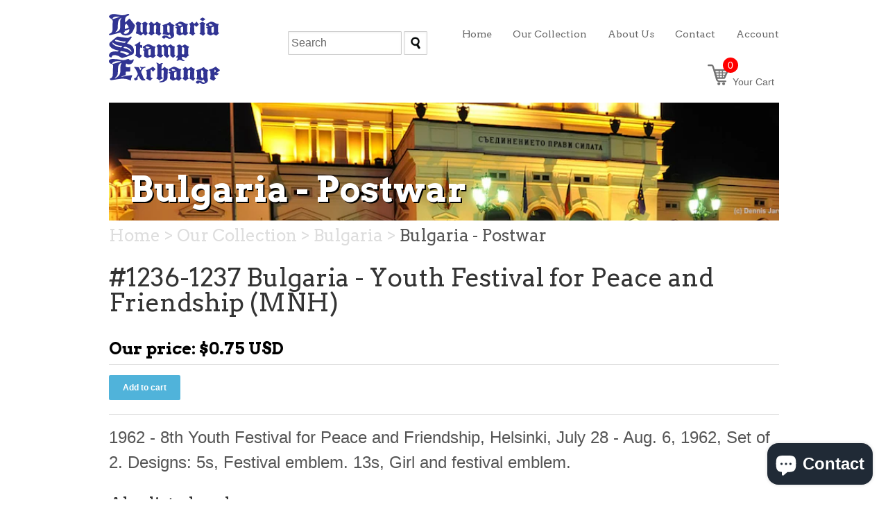

--- FILE ---
content_type: text/html; charset=utf-8
request_url: https://www.buyhungarianstamps.com/products/4251
body_size: 35482
content:
<!doctype html>
<!--[if lt IE 7]> <html class="no-js ie6 oldie" lang="en"> <![endif]-->
<!--[if IE 7]> <html class="no-js ie7 oldie" lang="en"> <![endif]-->
<!--[if IE 8]> <html class="no-js ie8 oldie" lang="en"> <![endif]-->
<!-- [if gt IE 8]><! -->
<html class="no-js" lang="en">
  <!-- <![endif] -->
  <head>
    <!-- Google Tag Manager -->
    <script>
      (function(w,d,s,l,i){w[l]=w[l]||[];w[l].push({'gtm.start':
      new Date().getTime(),event:'gtm.js'});var f=d.getElementsByTagName(s)[0],
      j=d.createElement(s),dl=l!='dataLayer'?'&l='+l:'';j.async=true;j.src=
      'https://www.googletagmanager.com/gtm.js?id='+i+dl;f.parentNode.insertBefore(j,f);
      })(window,document,'script','dataLayer','GTM-NWLZ29L');
    </script>

    
    <!-- End Google Tag Manager -->
    <link rel="shortcut icon" href="//www.buyhungarianstamps.com/cdn/shop/t/3/assets/favicon.png?v=136804423562911194561390436546" type="image/png">
    <meta charset="utf-8">
    <!--[if IE]> <meta http-equiv='X-UA-Compatible' content='IE=edge,chrome=1'> <![endif]-->

    <title>
      #1236-1237 Bulgaria - Youth Festival for Peace and Friendship (MNH) &ndash; Eastern Europe Postage Stamps | Hungaria Stamp Exchange
    </title>

    
      <meta name="description" content="1962 - 8th Youth Festival for Peace and Friendship, Helsinki, July 28 - Aug. 6, 1962, Set of 2. Designs: 5s, Festival emblem. 13s, Girl and festival emblem.">
    

    
      <meta name="keywords" content="1962,Bulgaria,Festivals,Friendship,Peace,postwar,Topicals,Youth Festival for Peace and Friendship,">
    

    <meta name="viewport" content="width=device-width, initial-scale=1.0">

    


  <meta property="og:type" content="product" />
  <meta property="og:title" content="#1236-1237 Bulgaria - Youth Festival for Peace and Friendship (MNH)" />
  
  <meta property="og:price:amount" content="0.75" />
  <meta property="og:price:currency" content="USD" />



<meta property="og:description" content="1962 - 8th Youth Festival for Peace and Friendship, Helsinki, July 28 - Aug. 6, 1962, Set of 2. Designs: 5s, Festival emblem. 13s, Girl and festival emblem." />

<meta property="og:url" content="https://www.buyhungarianstamps.com/products/4251" />
<meta property="og:site_name" content="Hungaria Stamp Exchange" />

    <link href="//www.buyhungarianstamps.com/cdn/shop/t/3/assets/styles.css?v=22944160828818654251746488516" rel="stylesheet" type="text/css" media="all" />

    <script>window.performance && window.performance.mark && window.performance.mark('shopify.content_for_header.start');</script><meta name="google-site-verification" content="XoTB_dhPNFcppjGB2rXuJNI6Ih7ZpOnQLu6auJMAg_8">
<meta id="shopify-digital-wallet" name="shopify-digital-wallet" content="/3305233/digital_wallets/dialog">
<meta name="shopify-checkout-api-token" content="1fcb81a54450f81f2319aeec99c453ce">
<meta id="in-context-paypal-metadata" data-shop-id="3305233" data-venmo-supported="false" data-environment="production" data-locale="en_US" data-paypal-v4="true" data-currency="USD">
<link rel="alternate" type="application/json+oembed" href="https://www.buyhungarianstamps.com/products/4251.oembed">
<script async="async" src="/checkouts/internal/preloads.js?locale=en-US"></script>
<link rel="preconnect" href="https://shop.app" crossorigin="anonymous">
<script async="async" src="https://shop.app/checkouts/internal/preloads.js?locale=en-US&shop_id=3305233" crossorigin="anonymous"></script>
<script id="apple-pay-shop-capabilities" type="application/json">{"shopId":3305233,"countryCode":"US","currencyCode":"USD","merchantCapabilities":["supports3DS"],"merchantId":"gid:\/\/shopify\/Shop\/3305233","merchantName":"Hungaria Stamp Exchange","requiredBillingContactFields":["postalAddress","email"],"requiredShippingContactFields":["postalAddress","email"],"shippingType":"shipping","supportedNetworks":["visa","masterCard","amex","discover","elo","jcb"],"total":{"type":"pending","label":"Hungaria Stamp Exchange","amount":"1.00"},"shopifyPaymentsEnabled":true,"supportsSubscriptions":true}</script>
<script id="shopify-features" type="application/json">{"accessToken":"1fcb81a54450f81f2319aeec99c453ce","betas":["rich-media-storefront-analytics"],"domain":"www.buyhungarianstamps.com","predictiveSearch":true,"shopId":3305233,"locale":"en"}</script>
<script>var Shopify = Shopify || {};
Shopify.shop = "hungarian-stamps.myshopify.com";
Shopify.locale = "en";
Shopify.currency = {"active":"USD","rate":"1.0"};
Shopify.country = "US";
Shopify.theme = {"name":"HSE","id":6288469,"schema_name":null,"schema_version":null,"theme_store_id":null,"role":"main"};
Shopify.theme.handle = "null";
Shopify.theme.style = {"id":null,"handle":null};
Shopify.cdnHost = "www.buyhungarianstamps.com/cdn";
Shopify.routes = Shopify.routes || {};
Shopify.routes.root = "/";</script>
<script type="module">!function(o){(o.Shopify=o.Shopify||{}).modules=!0}(window);</script>
<script>!function(o){function n(){var o=[];function n(){o.push(Array.prototype.slice.apply(arguments))}return n.q=o,n}var t=o.Shopify=o.Shopify||{};t.loadFeatures=n(),t.autoloadFeatures=n()}(window);</script>
<script>
  window.ShopifyPay = window.ShopifyPay || {};
  window.ShopifyPay.apiHost = "shop.app\/pay";
  window.ShopifyPay.redirectState = null;
</script>
<script id="shop-js-analytics" type="application/json">{"pageType":"product"}</script>
<script defer="defer" async type="module" src="//www.buyhungarianstamps.com/cdn/shopifycloud/shop-js/modules/v2/client.init-shop-cart-sync_BT-GjEfc.en.esm.js"></script>
<script defer="defer" async type="module" src="//www.buyhungarianstamps.com/cdn/shopifycloud/shop-js/modules/v2/chunk.common_D58fp_Oc.esm.js"></script>
<script defer="defer" async type="module" src="//www.buyhungarianstamps.com/cdn/shopifycloud/shop-js/modules/v2/chunk.modal_xMitdFEc.esm.js"></script>
<script type="module">
  await import("//www.buyhungarianstamps.com/cdn/shopifycloud/shop-js/modules/v2/client.init-shop-cart-sync_BT-GjEfc.en.esm.js");
await import("//www.buyhungarianstamps.com/cdn/shopifycloud/shop-js/modules/v2/chunk.common_D58fp_Oc.esm.js");
await import("//www.buyhungarianstamps.com/cdn/shopifycloud/shop-js/modules/v2/chunk.modal_xMitdFEc.esm.js");

  window.Shopify.SignInWithShop?.initShopCartSync?.({"fedCMEnabled":true,"windoidEnabled":true});

</script>
<script>
  window.Shopify = window.Shopify || {};
  if (!window.Shopify.featureAssets) window.Shopify.featureAssets = {};
  window.Shopify.featureAssets['shop-js'] = {"shop-cart-sync":["modules/v2/client.shop-cart-sync_DZOKe7Ll.en.esm.js","modules/v2/chunk.common_D58fp_Oc.esm.js","modules/v2/chunk.modal_xMitdFEc.esm.js"],"init-fed-cm":["modules/v2/client.init-fed-cm_B6oLuCjv.en.esm.js","modules/v2/chunk.common_D58fp_Oc.esm.js","modules/v2/chunk.modal_xMitdFEc.esm.js"],"shop-cash-offers":["modules/v2/client.shop-cash-offers_D2sdYoxE.en.esm.js","modules/v2/chunk.common_D58fp_Oc.esm.js","modules/v2/chunk.modal_xMitdFEc.esm.js"],"shop-login-button":["modules/v2/client.shop-login-button_QeVjl5Y3.en.esm.js","modules/v2/chunk.common_D58fp_Oc.esm.js","modules/v2/chunk.modal_xMitdFEc.esm.js"],"pay-button":["modules/v2/client.pay-button_DXTOsIq6.en.esm.js","modules/v2/chunk.common_D58fp_Oc.esm.js","modules/v2/chunk.modal_xMitdFEc.esm.js"],"shop-button":["modules/v2/client.shop-button_DQZHx9pm.en.esm.js","modules/v2/chunk.common_D58fp_Oc.esm.js","modules/v2/chunk.modal_xMitdFEc.esm.js"],"avatar":["modules/v2/client.avatar_BTnouDA3.en.esm.js"],"init-windoid":["modules/v2/client.init-windoid_CR1B-cfM.en.esm.js","modules/v2/chunk.common_D58fp_Oc.esm.js","modules/v2/chunk.modal_xMitdFEc.esm.js"],"init-shop-for-new-customer-accounts":["modules/v2/client.init-shop-for-new-customer-accounts_C_vY_xzh.en.esm.js","modules/v2/client.shop-login-button_QeVjl5Y3.en.esm.js","modules/v2/chunk.common_D58fp_Oc.esm.js","modules/v2/chunk.modal_xMitdFEc.esm.js"],"init-shop-email-lookup-coordinator":["modules/v2/client.init-shop-email-lookup-coordinator_BI7n9ZSv.en.esm.js","modules/v2/chunk.common_D58fp_Oc.esm.js","modules/v2/chunk.modal_xMitdFEc.esm.js"],"init-shop-cart-sync":["modules/v2/client.init-shop-cart-sync_BT-GjEfc.en.esm.js","modules/v2/chunk.common_D58fp_Oc.esm.js","modules/v2/chunk.modal_xMitdFEc.esm.js"],"shop-toast-manager":["modules/v2/client.shop-toast-manager_DiYdP3xc.en.esm.js","modules/v2/chunk.common_D58fp_Oc.esm.js","modules/v2/chunk.modal_xMitdFEc.esm.js"],"init-customer-accounts":["modules/v2/client.init-customer-accounts_D9ZNqS-Q.en.esm.js","modules/v2/client.shop-login-button_QeVjl5Y3.en.esm.js","modules/v2/chunk.common_D58fp_Oc.esm.js","modules/v2/chunk.modal_xMitdFEc.esm.js"],"init-customer-accounts-sign-up":["modules/v2/client.init-customer-accounts-sign-up_iGw4briv.en.esm.js","modules/v2/client.shop-login-button_QeVjl5Y3.en.esm.js","modules/v2/chunk.common_D58fp_Oc.esm.js","modules/v2/chunk.modal_xMitdFEc.esm.js"],"shop-follow-button":["modules/v2/client.shop-follow-button_CqMgW2wH.en.esm.js","modules/v2/chunk.common_D58fp_Oc.esm.js","modules/v2/chunk.modal_xMitdFEc.esm.js"],"checkout-modal":["modules/v2/client.checkout-modal_xHeaAweL.en.esm.js","modules/v2/chunk.common_D58fp_Oc.esm.js","modules/v2/chunk.modal_xMitdFEc.esm.js"],"shop-login":["modules/v2/client.shop-login_D91U-Q7h.en.esm.js","modules/v2/chunk.common_D58fp_Oc.esm.js","modules/v2/chunk.modal_xMitdFEc.esm.js"],"lead-capture":["modules/v2/client.lead-capture_BJmE1dJe.en.esm.js","modules/v2/chunk.common_D58fp_Oc.esm.js","modules/v2/chunk.modal_xMitdFEc.esm.js"],"payment-terms":["modules/v2/client.payment-terms_Ci9AEqFq.en.esm.js","modules/v2/chunk.common_D58fp_Oc.esm.js","modules/v2/chunk.modal_xMitdFEc.esm.js"]};
</script>
<script>(function() {
  var isLoaded = false;
  function asyncLoad() {
    if (isLoaded) return;
    isLoaded = true;
    var urls = ["https:\/\/chimpstatic.com\/mcjs-connected\/js\/users\/e1555ec818964473b8959b144\/79db41230e930867c0344410c.js?shop=hungarian-stamps.myshopify.com"];
    for (var i = 0; i < urls.length; i++) {
      var s = document.createElement('script');
      s.type = 'text/javascript';
      s.async = true;
      s.src = urls[i];
      var x = document.getElementsByTagName('script')[0];
      x.parentNode.insertBefore(s, x);
    }
  };
  if(window.attachEvent) {
    window.attachEvent('onload', asyncLoad);
  } else {
    window.addEventListener('load', asyncLoad, false);
  }
})();</script>
<script id="__st">var __st={"a":3305233,"offset":-18000,"reqid":"5c9dc48e-28cb-4297-8f62-1bbe828d89f8-1769299396","pageurl":"www.buyhungarianstamps.com\/products\/4251","u":"e38260c79f41","p":"product","rtyp":"product","rid":202303421};</script>
<script>window.ShopifyPaypalV4VisibilityTracking = true;</script>
<script id="captcha-bootstrap">!function(){'use strict';const t='contact',e='account',n='new_comment',o=[[t,t],['blogs',n],['comments',n],[t,'customer']],c=[[e,'customer_login'],[e,'guest_login'],[e,'recover_customer_password'],[e,'create_customer']],r=t=>t.map((([t,e])=>`form[action*='/${t}']:not([data-nocaptcha='true']) input[name='form_type'][value='${e}']`)).join(','),a=t=>()=>t?[...document.querySelectorAll(t)].map((t=>t.form)):[];function s(){const t=[...o],e=r(t);return a(e)}const i='password',u='form_key',d=['recaptcha-v3-token','g-recaptcha-response','h-captcha-response',i],f=()=>{try{return window.sessionStorage}catch{return}},m='__shopify_v',_=t=>t.elements[u];function p(t,e,n=!1){try{const o=window.sessionStorage,c=JSON.parse(o.getItem(e)),{data:r}=function(t){const{data:e,action:n}=t;return t[m]||n?{data:e,action:n}:{data:t,action:n}}(c);for(const[e,n]of Object.entries(r))t.elements[e]&&(t.elements[e].value=n);n&&o.removeItem(e)}catch(o){console.error('form repopulation failed',{error:o})}}const l='form_type',E='cptcha';function T(t){t.dataset[E]=!0}const w=window,h=w.document,L='Shopify',v='ce_forms',y='captcha';let A=!1;((t,e)=>{const n=(g='f06e6c50-85a8-45c8-87d0-21a2b65856fe',I='https://cdn.shopify.com/shopifycloud/storefront-forms-hcaptcha/ce_storefront_forms_captcha_hcaptcha.v1.5.2.iife.js',D={infoText:'Protected by hCaptcha',privacyText:'Privacy',termsText:'Terms'},(t,e,n)=>{const o=w[L][v],c=o.bindForm;if(c)return c(t,g,e,D).then(n);var r;o.q.push([[t,g,e,D],n]),r=I,A||(h.body.append(Object.assign(h.createElement('script'),{id:'captcha-provider',async:!0,src:r})),A=!0)});var g,I,D;w[L]=w[L]||{},w[L][v]=w[L][v]||{},w[L][v].q=[],w[L][y]=w[L][y]||{},w[L][y].protect=function(t,e){n(t,void 0,e),T(t)},Object.freeze(w[L][y]),function(t,e,n,w,h,L){const[v,y,A,g]=function(t,e,n){const i=e?o:[],u=t?c:[],d=[...i,...u],f=r(d),m=r(i),_=r(d.filter((([t,e])=>n.includes(e))));return[a(f),a(m),a(_),s()]}(w,h,L),I=t=>{const e=t.target;return e instanceof HTMLFormElement?e:e&&e.form},D=t=>v().includes(t);t.addEventListener('submit',(t=>{const e=I(t);if(!e)return;const n=D(e)&&!e.dataset.hcaptchaBound&&!e.dataset.recaptchaBound,o=_(e),c=g().includes(e)&&(!o||!o.value);(n||c)&&t.preventDefault(),c&&!n&&(function(t){try{if(!f())return;!function(t){const e=f();if(!e)return;const n=_(t);if(!n)return;const o=n.value;o&&e.removeItem(o)}(t);const e=Array.from(Array(32),(()=>Math.random().toString(36)[2])).join('');!function(t,e){_(t)||t.append(Object.assign(document.createElement('input'),{type:'hidden',name:u})),t.elements[u].value=e}(t,e),function(t,e){const n=f();if(!n)return;const o=[...t.querySelectorAll(`input[type='${i}']`)].map((({name:t})=>t)),c=[...d,...o],r={};for(const[a,s]of new FormData(t).entries())c.includes(a)||(r[a]=s);n.setItem(e,JSON.stringify({[m]:1,action:t.action,data:r}))}(t,e)}catch(e){console.error('failed to persist form',e)}}(e),e.submit())}));const S=(t,e)=>{t&&!t.dataset[E]&&(n(t,e.some((e=>e===t))),T(t))};for(const o of['focusin','change'])t.addEventListener(o,(t=>{const e=I(t);D(e)&&S(e,y())}));const B=e.get('form_key'),M=e.get(l),P=B&&M;t.addEventListener('DOMContentLoaded',(()=>{const t=y();if(P)for(const e of t)e.elements[l].value===M&&p(e,B);[...new Set([...A(),...v().filter((t=>'true'===t.dataset.shopifyCaptcha))])].forEach((e=>S(e,t)))}))}(h,new URLSearchParams(w.location.search),n,t,e,['guest_login'])})(!0,!0)}();</script>
<script integrity="sha256-4kQ18oKyAcykRKYeNunJcIwy7WH5gtpwJnB7kiuLZ1E=" data-source-attribution="shopify.loadfeatures" defer="defer" src="//www.buyhungarianstamps.com/cdn/shopifycloud/storefront/assets/storefront/load_feature-a0a9edcb.js" crossorigin="anonymous"></script>
<script crossorigin="anonymous" defer="defer" src="//www.buyhungarianstamps.com/cdn/shopifycloud/storefront/assets/shopify_pay/storefront-65b4c6d7.js?v=20250812"></script>
<script data-source-attribution="shopify.dynamic_checkout.dynamic.init">var Shopify=Shopify||{};Shopify.PaymentButton=Shopify.PaymentButton||{isStorefrontPortableWallets:!0,init:function(){window.Shopify.PaymentButton.init=function(){};var t=document.createElement("script");t.src="https://www.buyhungarianstamps.com/cdn/shopifycloud/portable-wallets/latest/portable-wallets.en.js",t.type="module",document.head.appendChild(t)}};
</script>
<script data-source-attribution="shopify.dynamic_checkout.buyer_consent">
  function portableWalletsHideBuyerConsent(e){var t=document.getElementById("shopify-buyer-consent"),n=document.getElementById("shopify-subscription-policy-button");t&&n&&(t.classList.add("hidden"),t.setAttribute("aria-hidden","true"),n.removeEventListener("click",e))}function portableWalletsShowBuyerConsent(e){var t=document.getElementById("shopify-buyer-consent"),n=document.getElementById("shopify-subscription-policy-button");t&&n&&(t.classList.remove("hidden"),t.removeAttribute("aria-hidden"),n.addEventListener("click",e))}window.Shopify?.PaymentButton&&(window.Shopify.PaymentButton.hideBuyerConsent=portableWalletsHideBuyerConsent,window.Shopify.PaymentButton.showBuyerConsent=portableWalletsShowBuyerConsent);
</script>
<script data-source-attribution="shopify.dynamic_checkout.cart.bootstrap">document.addEventListener("DOMContentLoaded",(function(){function t(){return document.querySelector("shopify-accelerated-checkout-cart, shopify-accelerated-checkout")}if(t())Shopify.PaymentButton.init();else{new MutationObserver((function(e,n){t()&&(Shopify.PaymentButton.init(),n.disconnect())})).observe(document.body,{childList:!0,subtree:!0})}}));
</script>
<script id='scb4127' type='text/javascript' async='' src='https://www.buyhungarianstamps.com/cdn/shopifycloud/privacy-banner/storefront-banner.js'></script><link id="shopify-accelerated-checkout-styles" rel="stylesheet" media="screen" href="https://www.buyhungarianstamps.com/cdn/shopifycloud/portable-wallets/latest/accelerated-checkout-backwards-compat.css" crossorigin="anonymous">
<style id="shopify-accelerated-checkout-cart">
        #shopify-buyer-consent {
  margin-top: 1em;
  display: inline-block;
  width: 100%;
}

#shopify-buyer-consent.hidden {
  display: none;
}

#shopify-subscription-policy-button {
  background: none;
  border: none;
  padding: 0;
  text-decoration: underline;
  font-size: inherit;
  cursor: pointer;
}

#shopify-subscription-policy-button::before {
  box-shadow: none;
}

      </style>

<script>window.performance && window.performance.mark && window.performance.mark('shopify.content_for_header.end');</script>

    <!--
      <script type="text/javascript" src="//ajax.googleapis.com/ajax/libs/jqueryui/1.7.2/jquery-ui.min.js"></script>

        <meta name="p:domain_verify" content="3ef1cccd69a674416a2124d34af5da9c"/>
        <meta property="fb:app_id" content="1437439873141304" />
      <!-- Algolia head
    -->
    <script type="text/template" id="template_algolia_current_collection_id">
      {
    "currentCollectionID": 14888173
}
    </script>
    <script type="text/template" id="template_algolia_money_format">
      ${{amount}}

    </script>
    <script type="text/template" id="template_algolia_autocomplete">
      <div class="
  aa-columns-container

  [[# with.articles ]] aa-with-articles [[/ with.articles ]]
  [[^ with.articles ]] aa-without-articles [[/ with.articles ]]

  [[# with.collections ]] aa-with-collections [[/ with.collections ]]
  [[^ with.collections ]] aa-without-collections [[/ with.collections ]]

  [[# with.footer ]] aa-with-footer [[/ with.footer ]]
  [[^ with.footer ]] aa-without-footer [[/ with.footer ]]

  [[# with.poweredBy ]] aa-with-powered-by [[/ with.poweredBy ]]
  [[^ with.poweredBy ]] aa-without-powered-by [[/ with.poweredBy ]]

  [[# with.products ]] aa-with-products [[/ with.products ]]
  [[^ with.products ]] aa-without-products [[/ with.products ]]
">
  <div class="aa-dataset-products aa-right-column"></div>

  <div class="aa-left-column">
    <div class="aa-collections">
      <div class="aa-collections-header">
        Collections
      </div>
      <div class="aa-dataset-collections"></div>
    </div>

    <div class="aa-articles">
      <div class="aa-articles-header">
        Blog posts
      </div>
      <div class="aa-dataset-articles"></div>
    </div>

    <div class="aa-powered-by">
      <a
        class="aa-powered-by-logo"
        href="https://www.algolia.com/?utm_source=shopify&utm_medium=link&utm_campaign=autocomplete-[[ storeName ]]"
      ></a>
    </div>
  </div>
</div>

    </script>
    <script type="text/template" id="template_algolia_autocomplete.css">
      .algolia-autocomplete {
  box-sizing: border-box;

  background: white;
  border: 1px solid #CCC;
  border-top: 2px solid [[ colors.main ]];

  z-index: 10000 !important;

  color: black;

  text-align: left;
}

.aa-dropdown-menu .aa-highlight {
  color: black;
  font-weight: bold;
}

.aa-dropdown-menu .aa-cursor {
  cursor: pointer;
  background: #f8f8f8;
}

/* Resets */
.aa-dropdown-menu div,
.aa-dropdown-menu p,
.aa-dropdown-menu span,
.aa-dropdown-menu a {
  box-sizing: border-box;

  margin: 0;
  padding: 0;

  line-height: 1;
  font-size: initial;
}

/* Links */
.aa-dropdown-menu a,
.aa-dropdown-menu a:hover,
.aa-dropdown-menu a:focus,
.aa-dropdown-menu a:active {
  font-weight: initial;
  font-style: initial;
  text-decoration: initial;

  color: [[ colors.main ]];
}

.aa-dropdown-menu a:hover,
.aa-dropdown-menu a:focus,
.aa-dropdown-menu a:active {
  text-decoration: underline;
}

/* Column layout */
.aa-dropdown-menu .aa-left-column,
.aa-dropdown-menu .aa-right-column {
  position: relative;

  padding: 24px 24px 0 24px;
}

.aa-dropdown-menu-size-xs .aa-left-column,
.aa-dropdown-menu-size-xs .aa-right-column,
.aa-dropdown-menu-size-sm .aa-left-column,
.aa-dropdown-menu-size-sm .aa-right-column {
  padding: 24px 12px 0 12px;
}

.aa-dropdown-menu .aa-with-powered-by .aa-left-column {
  padding-bottom: 48px;
}

.aa-dropdown-menu-size-xs .aa-left-column,
.aa-dropdown-menu-size-sm .aa-left-column {
  padding-top: 0;
  padding-bottom: 32px;
}

.aa-dropdown-menu-size-xs .aa-without-powered-by .aa-left-column,
.aa-dropdown-menu-size-sm .aa-without-powered-by .aa-left-column {
  padding-bottom: 0;
}

.aa-dropdown-menu-size-lg .aa-columns-container {
  direction: rtl;

  width: 100%;

  display: table;
  table-layout: fixed;
}

.aa-dropdown-menu-size-lg .aa-left-column,
.aa-dropdown-menu-size-lg .aa-right-column {
  display: table-cell;
  direction: ltr;
  vertical-align: top;
}

.aa-dropdown-menu-size-lg .aa-left-column {
  width: 30%;
}

.aa-dropdown-menu-size-lg .aa-without-articles.aa-without-collections .aa-left-column {
  display: none;
}

.aa-dropdown-menu-size-lg .aa-without-products .aa-left-column {
  width: 100%;
}

.aa-dropdown-menu-size-lg .aa-right-column {
  width: 70%;
  border-left: 1px solid #ebebeb;

  padding-bottom: 64px;
}

.aa-dropdown-menu-size-lg .aa-without-footer .aa-right-column {
  padding-bottom: 0;
}

.aa-dropdown-menu-size-lg .aa-without-articles.aa-without-collections .aa-right-column {
  width: 100%;
  border-left: none;
}

.aa-dropdown-menu-size-lg .aa-without-products .aa-right-column {
  display: none;
}

/* Products group */
.aa-dropdown-menu .aa-dataset-products .aa-suggestions:after {
  content: '';
  display: block;
  clear: both;
}

.aa-dropdown-menu .aa-without-products .aa-dataset-products {
  display: none;
}

.aa-dropdown-menu .aa-products-empty {
  margin-bottom: 16px;
}

.aa-dropdown-menu .aa-products-empty .aa-no-result {
  color: [[ colors.secondary ]];
}

.aa-dropdown-menu .aa-products-empty .aa-see-all {
  margin-top: 8px;
}

/* Product */
.aa-dropdown-menu .aa-dataset-products .aa-suggestion {
  float: left;

  width: 50%;

  margin-bottom: 16px;
  margin-top: -4px; /* -$v_padding */
}

.aa-dropdown-menu-size-xs .aa-dataset-products .aa-suggestion,
.aa-dropdown-menu-size-sm .aa-dataset-products .aa-suggestion {
  width: 100%;
}

.aa-dropdown-menu .aa-product {
  position: relative;
  min-height: 56px; /* $img_size + 2 * $v_padding */

  padding: 4px 16px; /* $v_padding, $h_padding */
}

.aa-dropdown-menu .aa-product-picture {
  position: absolute;

  width: 48px; /* $img_size */
  height: 48px; /* $img_size */

  top: 4px; /* $v_padding */
  left: 16px; /* $h_padding */

  background-position: center center;
  background-size: contain;
  background-repeat: no-repeat;
}

.aa-dropdown-menu .aa-product-text {
  margin-left: 64px; /* $img_size + $h_padding */
}

.aa-dropdown-menu-size-xs .aa-product {
  padding: 4px;
}

.aa-dropdown-menu-size-xs .aa-product-picture {
  display: none;
}

.aa-dropdown-menu-size-xs .aa-product-text {
  margin: 0;
}

.aa-dropdown-menu .aa-product-info {
  font-size: 0.85em;
  color: [[ colors.secondary ]];
}

.aa-dropdown-menu .aa-product-info .aa-highlight {
  font-size: 1em;
}

.aa-dropdown-menu .aa-product-price {
  color: [[ colors.main ]];
}

.aa-dropdown-menu .aa-product-title,
.aa-dropdown-menu .aa-product-info {
  width: 100%;

  margin-top: -0.4em;

  white-space: nowrap;
  overflow: hidden;
  text-overflow: ellipsis;

  line-height: 1.5;
}

/* Collections & Articles */
.aa-dropdown-menu .aa-without-collections .aa-collections {
  display: none;
}

.aa-dropdown-menu .aa-without-articles .aa-articles {
  display: none;
}

.aa-dropdown-menu .aa-collections,
.aa-dropdown-menu .aa-articles {
  margin-bottom: 24px;
}

.aa-dropdown-menu .aa-collections-empty .aa-no-result,
.aa-dropdown-menu .aa-articles-empty .aa-no-result {
  opacity: 0.7;
}

.aa-dropdown-menu .aa-collections-header,
.aa-dropdown-menu .aa-articles-header {
  margin-bottom: 8px;

  text-transform: uppercase;
  font-weight: bold;
  font-size: 0.8em;

  color: [[ colors.secondary ]];
}

.aa-dropdown-menu .aa-collection,
.aa-dropdown-menu .aa-article {
  padding: 4px;
}

/* Footer */

.aa-dropdown-menu .aa-footer {
  display: block;

  width: 100%;

  position: absolute;
  left: 0;
  bottom: 0;

  padding: 16px 48px;

  background-color: #f8f8f8;
}

.aa-dropdown-menu-size-xs .aa-footer,
.aa-dropdown-menu-size-sm .aa-footer,
.aa-dropdown-menu-size-md .aa-footer {
  display: none;
}

/* Powered By */

.aa-dropdown-menu .aa-without-powered-by .aa-powered-by {
  display: none;
}

.aa-dropdown-menu .aa-powered-by {
  width: 100%;

  position: absolute;
  left: 0;
  bottom: 16px;

  text-align: center;
  font-size: 0.8em;
  color: [[ colors.secondary ]];
}

.aa-dropdown-menu .aa-powered-by-logo {
  display: inline-block;

  width: 142px;
  height: 24px;

  margin-bottom: -6px;

  background-position: center center;
  background-size: contain;
  background-repeat: no-repeat;
  background-image: url([data-uri]);
}

    </script>
    <script type="text/template" id="template_algolia_autocomplete_collection">
      <div class="aa-collection">
  <div class="aa-picture" style="background-image: url('[[# helpers.iconImage ]][[/ helpers.iconImage ]]')"></div>
  <div class="aa-text">
    <span class="aa-title">[[& _highlightResult.title.value ]]</span>
  </div>
</div>

    </script>
    <script type="text/template" id="template_algolia_autocomplete_collections_empty">
      <div class="aa-collections-empty">
  <div class="aa-no-result">
    [[ translations.noCollectionFound ]]
  </div>
</div>

    </script>
    <script type="text/template" id="template_algolia_autocomplete_article">
      <div class="aa-article">
  <div class="aa-text">
    <span class="aa-title">[[& _highlightResult.title.value ]]</span>
  </div>
</div>

    </script>
    <script type="text/template" id="template_algolia_autocomplete_articles_empty">
      <div class="aa-articles-empty">
  <div class="aa-no-result">
    No article found
  </div>
</div>

    </script>
    <script type="text/template" id="template_algolia_autocomplete_product">
      <div class="aa-product">
  <div class="aa-product-picture" style="background-image: url('[[# helpers.thumbImage ]][[/ helpers.thumbImage ]]')"></div>
  <div class="aa-product-text">
    <p class="aa-product-title">
      [[# helpers.fullHTMLTitle ]][[/ helpers.fullHTMLTitle ]]
    </p>
    <p class="aa-product-info">
      [[# product_type ]]
        [[& _highlightResult.product_type.value ]]
      [[/ product_type ]]
      [[# vendor ]]
        [[# helpers.by ]] [[& _highlightResult.vendor.value ]] [[/ helpers.by ]]
      [[/ vendor ]]
    </p>
    <p class="aa-product-price">
      [[# helpers.autocompletePrice ]][[/ helpers.autocompletePrice ]]
    </p>
  </div>
</div>

    </script>
    <script type="text/template" id="template_algolia_autocomplete_products_empty">
      <div class="aa-products-empty">
  <p class="aa-no-result">
    [[# helpers.no_result_for ]] "[[ query ]]" [[/ helpers.no_result_for]]
  </p>

  <p class="aa-see-all">
    <a href="/search?q=">
      [[ translations.allProducts ]]
    </a>
  </p>
</div>

    </script>
    <script type="text/template" id="template_algolia_autocomplete_footer">
      <div class="aa-footer">
  [[ translations.allProducts ]]
  <a class="aa-footer-link" href="/search?q=[[ query ]]">
    [[ translations.matching ]]
    <span class="aa-query">
      "[[ query ]]"
    </span>
  </a>
  (<span class="aa-nbhits">[[# helpers.formatNumber ]][[ nbHits ]][[/ helpers.formatNumber ]]</span>)
</div>

    </script>
    <script type="text/template" id="template_algolia_instant_search">
      <div class="ais-page">
  <div class="ais-facets-button">
    Show filters
  </div>
  <div class="ais-facets">
      <div class="ais-current-refined-values-container"></div>
    [[# facets ]]
      <div class="ais-facet-[[ type ]] ais-facet-[[ name ]]"></div>
    [[/ facets ]]
  </div>
  <div class="ais-block">
    <div class="ais-input">
      <div class="ais-input--label">
        [[ translations.search ]]
      </div>
      <div class="ais-search-box-container"></div>
      <div class="ais-input-button">
        <div class="ais-clear-input-icon"></div>
        <a title="Search by Algolia - Click to know more" href="https://www.algolia.com/?utm_source=shopify&utm_medium=link&utm_campaign=instantsearch-[[ storeName ]]">
          <div class="ais-algolia-icon"></div>
        </a>
      </div>
    </div>
    <div class="ais-search-header">
      <div class="ais-stats-container"></div>
      <div class="ais-change-display">
        <span class="ais-change-display-block ais-change-display-selected"><i class="fa fa-th-large"></i></span>
        <span class="ais-change-display-list"><i class="fa fa-th-list"></i></span>
      </div>
      <div class="ais-sort">
        [[ translations.sortBy ]]
        <span class="ais-sort-orders-container"></span>
      </div>
    </div>
    <div class="ais-hits-container ais-results-as-block"></div>
  </div>
  <div class="ais-pagination-container"></div>
</div>

    </script>
    <script type="text/template" id="template_algolia_instant_search.css">
      .ais-page .aa-highlight {
  color: black;
  font-weight: bold;
}

/* Resets */
.ais-page div,
.ais-page p,
.ais-page span,
.ais-page a,
.ais-page ul,
.ais-page li,
.ais-page input {
  box-sizing: border-box;

  margin: 0;
  padding: 0;

  line-height: 1;
  font-size: initial;
}

/* Links */
.ais-page .ais-link,
.ais-page a,
.ais-page a:hover,
.ais-page a:focus,
.ais-page a:active {
  font-weight: initial;
  font-style: initial;
  text-decoration: initial;

  color: [[ colors.main ]];

  cursor: pointer;
}

.ais-page a:hover,
.ais-page a:focus,
.ais-page a:active,
.ais-page .ais-link:hover {
  text-decoration: underline;
}

/* Columns */
.ais-page .ais-facets {
  width: 25%;
  float: left;
  padding-right: 8px;
}

.ais-page .ais-block {
  width: 75%;
  float: right;
  padding-left: 8px;
}

.ais-results-size-xs .ais-page .ais-facets,
.ais-results-size-xs .ais-page .ais-block,
.ais-results-size-sm .ais-page .ais-facets,
.ais-results-size-sm .ais-page .ais-block {
  width: 100%;
  padding-left: 0px;
}

.ais-page .ais-pagination {
  clear: both;
}

/* Refine button */
.ais-page .ais-facets-button {
  display: none;

  margin: 16px 0;
  padding: 8px;

  border: 1px solid #e0e0e0;
  text-align: center;

  cursor: pointer;
}

.ais-results-size-xs .ais-page .ais-facets-button,
.ais-results-size-sm .ais-page .ais-facets-button {
  display: block;
}

.ais-results-size-xs .ais-page .ais-facets,
.ais-results-size-sm .ais-page .ais-facets {
  display: none;
}

.ais-results-size-xs .ais-page .ais-facets__shown,
.ais-results-size-sm .ais-page .ais-facets__shown {
  display: block;
}

/* Facets */
.ais-page .ais-facet {
  border: 1px solid #e0e0e0;

  margin-bottom: 16px;

  color: #636363;
}

.ais-page .ais-facet a,
.ais-page .ais-facet a:hover,
.ais-page .ais-facet a:focus,
.ais-page .ais-facet a:active {
  color: #666;
}

.ais-page .ais-facet--header {
  padding: 6px 8px;

  background: #f4f4f4;

  font-size: 0.95em;
  color: #757575;
  text-transform: uppercase;
}

.ais-page .ais-facet--body {
  padding: 8px;
}

.ais-page .ais-facet--item {
  position: relative;
  width: 100%;

  padding: 6px 50px 6px 0;

  cursor: pointer;
}

.ais-page .ais-facet--label {
  display: inline-block;
  margin-top: -0.15em;
  margin-bottom: -0.15em;

  width: 100%;

  white-space: nowrap;
  overflow: hidden;
  text-overflow: ellipsis;

  cursor: pointer;

  line-height: 1.3;
}

.ais-page .ais-facet--count {
  [[# distinct ]]
    display: none;
  [[/ distinct ]]

  position: absolute;

  top: 6px;
  right: 0px;

  color: [[ colors.secondary ]];
}

.ais-page .ais-facet--active {
  font-weight: bold;
}

.ais-page .ais-facet--active, .ais-page .ais-facet--item:hover {
  margin-left: -8px;
  padding-left: 4px;
  padding-right: 42px;

  border-left: 4px solid [[ colors.main ]];
}

.ais-page .ais-facet--active .ais-facet--count, .ais-page .ais-facet--item:hover .ais-facet--count {
  right: -8px;
}

.ais-page .ais-current-refined-values {
  position: relative;
}

.ais-page .ais-current-refined-values--header {
  padding-right: 72px;
}

.ais-page .ais-current-refined-values--clear-all {
  position: absolute;

  top: 5px;
  right: 8px;
}

.ais-page .ais-current-refined-values--link {
  display: table;

  width: 100%;
  margin: 4px 0;

  border: 1px solid #e0e0e0;

  cursor: pointer;
}

.ais-page .ais-current-refined-values--link:before {
  content: '\2a2f';
  display: table-cell;
  vertical-align: middle;

  width: 0;
  padding: 4px 6px;

  background: #e0e0e0;
}

.ais-page .ais-current-refined-values--link div {
  display: inline;
}

.ais-page .ais-current-refined-values--link > div {
  display: table-cell;
  vertical-align: middle;

  margin-top: -0.15em;
  margin-bottom: -0.15em;
  padding: 4px 6px;

  background: #f4f4f4;

  width: 100%;
  max-width: 1px;

  white-space: nowrap;
  overflow: hidden;
  text-overflow: ellipsis;

  line-height: 1.3;
}

.ais-page .ais-current-refined-values--link:hover {
  text-decoration: none;
}

.ais-page .ais-current-refined-values--link:hover > div {
  text-decoration: line-through;
}

.ais-page .ais-current-refined-values--label {
  font-weight: bold;
}

.ais-page .ais-current-refined-values--count {
  display: none;
}

.ais-page .ais-range-slider--target {
  margin: 16px 16px 24px 16px;
  cursor: pointer;
}

.ais-page .ais-range-slider--tooltip {
  display: none;

  background: transparent;

  font-size: 0.8em;
}

.ais-page .ais-range-slider--connect {
  background: [[ colors.main ]];
}

.ais-page .ais-range-slider--handle {
  border-color: #ccc;
}

.ais-page .ais-range-slider--active .ais-range-slider--tooltip {
  display: block;
}

.ais-page .ais-range-slider--value {
  margin-left: -20px;
  padding-top: 15px;

  font-size: 0.8em;
}

/* Search box */

.ais-page .ais-input {
  display: table;
  width: 100%;

  border: 2px solid [[ colors.main ]];
}

.ais-page .ais-input--label {
  display: table-cell;
  vertical-align: middle;

  width: 0;

  padding: 8px;
  padding-right: 24px;

  white-space: nowrap;
  color: white;
  background: [[ colors.main ]];
}

.ais-results-size-xs .ais-page .ais-input--label {
  display: none;
}

.ais-page .ais-search-box-container {
  display: table-cell;
  width: 100%;
  vertical-align: middle;
}

.ais-page .ais-search-box--input {
  width: 100%;
  padding: 8px 16px 8px 4px;

  border: none;
}

.ais-page .ais-search-box--input::-ms-clear {
  display: none;
  width: 0;
  height: 0;
}

.ais-page .ais-search-box--input,
.ais-page .ais-search-box--input:focus {
  outline: 0;
  box-shadow: none;

  height: 32px;
  padding: 0 8px;
}

.ais-page .ais-input-button {
  display: table-cell;
  vertical-align: middle;

  width: 0;
  padding: 4px 8px;
}

.ais-page .ais-clear-input-icon,
.ais-page .ais-algolia-icon {
  background-size: contain;
  background-position: center center;
  background-repeat: no-repeat;

  cursor: pointer;
}

.ais-page .ais-clear-input-icon {
  display: none;

  width: 16px;
  height: 16px;

  background-image: url('[data-uri]');
}

.ais-page .ais-algolia-icon {
  width: 24px;
  height: 24px;

  background-image: url([data-uri]);
}

/* Search header */
.ais-page .ais-search-header {
  margin: 16px 0 8px 0;
  padding: 0.6em 0.9em 0.4em 0.9em;

  background: #f4f4f4;
  color: [[ colors.secondary ]];
}

.ais-page .ais-search-header:after {
  content: '';
  clear: both;
  display: block;
}

.ais-page .ais-search-header {
  font-size: 0.85em;
}

.ais-page .ais-search-header * {
  font-size: inherit;
  line-height: 1.6;
}

/* Stats */
.ais-page .ais-stats {
  float: left;
}

.ais-page .ais-stats--nb-results {
  font-weight: bold;
}

.ais-results-size-xs .ais-page .ais-stats {
  float: none;
}

/* Display mode */
.ais-page .ais-change-display {
  float: right;

  margin-left: 10px;

  cursor: pointer;
}

.ais-page .ais-change-display-block:hover,
.ais-page .ais-change-display-list:hover,
.ais-page .ais-change-display-selected {
  color: [[ colors.main ]];
}

/* Sort orders */
.ais-page .ais-sort {
  float: right;
}

.ais-results-size-xs .ais-page .ais-sort {
  float: none;
}

.ais-page .ais-sort-by-selector {
  display: inline-block;
  width: auto;
  min-width: 0;
  height: 1.6em;
  min-height: 0;

  padding: 0 0.4em;
  margin: 0;
  margin-top: -0.1em;

  cursor: pointer;
}

/* Hits */
.ais-page .ais-hits:after {
  content: '';
  clear: both;
  display: block;
}

.ais-page .ais-hit-empty {
  margin-top: 60px;
  text-align: center;
}

.ais-page .ais-highlight {
  position: relative;
  z-index: 1;

  font-weight: bold;
}

.ais-page .ais-highlight:before {
  content: '';
  position: absolute;

  z-index: -1;

  width: 100%;
  height: 100%;

  background: [[ colors.main ]];
  opacity: 0.1;
}

.ais-page .ais-hit {
  position: relative;
  float: left;
  margin: 8px 0 16px 0;
  border: 1px solid #e0e0e0;
  cursor: pointer;
}

.ais-page .ais-hit:hover {
  border-color: [[ colors.main ]];
}

.ais-page .ais-hit--details * {
  width: 100%;

  margin-top: -0.15em;
  margin-bottom: -0.15em;

  white-space: nowrap;
  overflow: hidden;
  text-overflow: ellipsis;

  line-height: 1.3;
}

.ais-page .ais-hit--title {
  color: [[ colors.main ]];
}
.ais-page .ais-hit--title a{

	overflow: visible;
    white-space: normal;
}
.ais-page .ais-hit--subtitle {
  font-size: 0.9em;
  color: [[ colors.secondary ]];
display:none;
}

.ais-page .ais-hit--subtitle * {
  font-size: inherit;
}

.ais-page .ais-hit--price {
  color: [[ colors.main ]];
}

.ais-page .ais-hit--price-striked {
  text-decoration: line-through;
  color: [[ colors.secondary ]];
display:none;
}

.ais-page .ais-hit--price-striked span {
  color: [[ colors.main ]];
}

.ais-page .ais-hit--price-discount {
  color: [[ colors.secondary ]];
display:none;
}

.ais-page .ais-hit--cart-button {
  display: inline-block;

  width: auto;
  padding: 8px 16px;
  margin-top: 8px;

  color: [[ colors.secondary ]];
  background: #e0e0e0;

  font-size: 0.9em;
  text-transform: uppercase;
}

.ais-page .ais-hit--cart-button:not(.ais-hit--cart-button__disabled):hover {
  background-color: [[ colors.main ]];
  color: white;
  text-decoration: none;
}

.ais-page .ais-hit--cart-button__disabled {
  background: #ccc;
}

.ais-page .ais-results-as-list .ais-hit {
  padding: 30px 25px; /* $v_padding $h_padding */
  width: 100%;
  min-height: 170px; /* $img_size + 2 * $v_padding */
}

.ais-page .ais-results-as-list .ais-hit--picture {
  position: absolute;
  top: 30px; /* $v_padding */
  left: 25px; /* $h_padding */
  width: 110px; /* $img_size */
  height: 110px; /* $img_size */
  background-position: center center;
  background-size: contain;
  background-repeat: no-repeat;
}

.ais-page .ais-results-as-list .ais-hit--details {
  margin-left: 160px; /* $img_size + 2 * $h_padding */
}

.ais-page .ais-results-as-block .ais-hit {
  padding: 30px 25px; /* $v_padding $h_padding */

  text-align: center;
}

.ais-results-size-xs .ais-page .ais-results-as-block .ais-hit {
  width: 98%;
  margin-left: 2%;
}

.ais-results-size-sm .ais-page .ais-results-as-block .ais-hit,
.ais-results-size-md .ais-page .ais-results-as-block .ais-hit {
  width: 47.5%;
  margin-left: 5%;
}

.ais-results-size-sm .ais-page .ais-results-as-block > div > div:nth-of-type(2n + 1) .ais-hit,
.ais-results-size-md .ais-page .ais-results-as-block > div > div:nth-of-type(2n + 1) .ais-hit {
  margin-left: 0;
}

.ais-results-size-lg .ais-page .ais-results-as-block .ais-hit {
  width: 30%;
  margin-left: 5%;
}

.ais-results-size-lg .ais-page .ais-results-as-block > div > div:nth-of-type(3n + 1) .ais-hit {
  margin-left: 0;
}

.ais-page .ais-results-as-block .ais-hit--picture {
  position: absolute;
  top: 30px; /* $v_padding */
  left: 50%;
  margin-left: -55px; /* -$img_size / 2 */

  width: 110px; /* $img_size */
  height: 110px; /* $img_size */

  background-position: center center;
  background-size: contain;
  background-repeat: no-repeat;
}

.ais-page .ais-results-as-block .ais-hit--details {
  margin-top: 140px; /* $img_size + $v_padding */
}

/* Pagination */
.ais-page .ais-pagination {
  text-align: center;
}

.ais-page .ais-pagination--item {
  display: inline-block;

  width: 32px;
  height: 32px;

  margin: 0px 5px;

  border: 1px solid #e0e0e0;
  border-radius: 2px;

  text-align: center;
}

.ais-page .ais-pagination--active {
  border-color: [[ colors.main ]];
}

.ais-page .ais-pagination--link {
  display: inline-block;

  width: 100%;
  height: 100%;

  padding: 5px 0;

  font-size: 0.9em;
  color: [[ colors.main ]];
}

    </script>
    <script type="text/template" id="template_algolia_instant_search_stats">
      [[# hasNoResults ]]
  [[ translations.noResultFound ]]
[[/ hasNoResults ]]

[[# hasOneResult ]]
  <span class="ais-stats--nb-results">
    [[ translations.oneResultFound ]]
  </span>
[[/ hasOneResult ]]

[[# hasManyResults ]]
  [[# helpers.outOf ]] [[ start ]]-[[ end ]] [[/ helpers.outOf ]]
  <span class="ais-stats--nb-results">
    [[# helpers.formatNumber ]][[ nbHits ]][[/ helpers.formatNumber ]]
    [[ translations.resultsFound ]]
  </span>
[[/ hasManyResults ]]

[[# helpers.in ]] [[ processingTimeS ]][[/ helpers.in ]]

    </script>
    <script type="text/template" id="template_algolia_instant_search_facet_item">
      <label class="[[ cssClasses.label ]]">
  [[# type.disjunctive ]]
    <input type="checkbox" class="[[ cssClasses.checkbox ]]" [[# isRefined ]]checked[[/ isRefined ]]/>
  [[/ type.disjunctive ]]
  [[ name ]]
  <span class="[[ cssClasses.count ]]">
    [[# helpers.formatNumber ]]
      [[ count ]]
    [[/ helpers.formatNumber ]]
  </span>
</label>

    </script>
    <script type="text/template" id="template_algolia_instant_search_current_refined_values_item">
      [[# label ]]
  <div class="ais-current-refined-values--label">[[ label ]]</div>[[^ operator ]]:[[/ operator]]
[[/ label ]]

[[# operator ]]
  [[& displayOperator ]]
  [[# helpers.formatNumber ]][[ name ]][[/ helpers.formatNumber ]]
[[/ operator ]]
[[^ operator ]]
  [[# exclude ]]-[[/ exclude ]][[ name ]]
[[/ operator ]]

    </script>
    <script type="text/template" id="template_algolia_instant_search_product">
      <style>.ais-page .ais-hit--cart-button:not(.ais-hit--cart-button__disabled) {
    background-color: #158EC2;
    color: white;
    text-decoration: none;
}
.ais-page .ais-hit--cart-button:not(.ais-hit--cart-button__disabled):hover {
    background-color: #0c648a;
}</style>
<div class="ais-hit ais-product" data-handle="[[ handle ]]" data-variant-id="[[ objectID ]]" data-distinct="[[ _distinct ]]">
  <div class="ais-hit--picture" style="background-image: url('[[# helpers.mediumImage ]][[/ helpers.mediumImage ]]')"></div>

  <div class="ais-hit--details">
    <p class="ais-hit--title">
      <a href="[[# helpers.instantsearchLink ]][[/ helpers.instantsearchLink ]]" onclick="void(0)" title="[[# helpers.fullTitle ]][[/ helpers.fullTitle ]]">
        [[# helpers.fullHTMLTitle ]][[/ helpers.fullHTMLTitle ]]
      </a>
    </p>
    <p class="ais-hit--subtitle" title="[[ product_type ]][[# vendor ]] by [[ vendor ]][[/ vendor ]]">
      [[& _highlightResult.product_type.value ]]
      [[# vendor ]] by [[& _highlightResult.vendor.value ]][[/ vendor ]]
    </p>
    <p class="ais-hit--price">[[# helpers.instantsearchPrice ]][[/ helpers.instantsearchPrice ]]</p>
    <!-- Extra info examples - Remove the display: none to show them -->
    <p class="ais-hit--info" style="display: none">
      [[# sku ]]
        <span class="algolia-sku">[[& _highlightResult.sku.value ]]</span>
      [[/ sku ]]
      [[# barcode ]]
        <span class="algolia-barcode">[[& _highlightResult.barcode.value ]]</span>
      [[/ barcode ]]
      [[# weight ]]
        <span class="algolia-weight">[[ weight ]]</span>
      [[/ weight ]]
      [[^ taxable ]]
        <span class="algolia-taxable">Tax free</span>
      [[/ taxable ]]
    </p>
    <!-- Tags example - Remove the display: none to show them -->
    <p class="ais-hit--tags" style="display: none">
      [[# _highlightResult.tags ]]
        <span class="ais-hit--tag">[[& value ]]</span>
      [[/ _highlightResult.tags ]]
    </p>
    [[^ _distinct ]]
      <form id="algolia-add-to-cart-[[ objectID ]]" style="display: none;" action="/cart/add" method="post" enctype="multipart/form-data">
        <input type="hidden" name="id" value="[[ objectID ]]" />
      </form>
      <p class="ais-hit--cart">
        [[# can_order ]]
          <span class="ais-hit--cart-button" data-form-id="algolia-add-to-cart-[[ objectID ]]">
            [[ translations.addToCart ]]
          </span>
        [[/ can_order ]]
        [[^ can_order ]]
          <span class="ais-hit--cart-button ais-hit--cart-button__disabled">
            Out of stock
          </span>
        [[/ can_order ]]
      </p>
    [[/ _distinct ]]
  </div>
</div>

    </script>
    <script type="text/template" id="template_algolia_instant_search_no_result">
      <div class="ais-hit-empty">
  <div class="ais-hit-empty--title">[[ translations.noResultFound ]]</div>
  <div class="ais-hit-empty--clears">
    [[# helpers.try_clear_or_change_input ]]
      <a class="ais-hit-empty--clear-filters ais-link"> </a>
      <a class="ais-hit-empty--clear-input ais-link"> </a>
    [[/ helpers.try_clear_or_change_input ]]
  </div>
</div>

    </script>
    <link href="//cdn.jsdelivr.net/fontawesome/4.4.0/css/font-awesome.min.css" rel="stylesheet" type="text/css" media="all" />
    <link href="//cdn.jsdelivr.net/instantsearch.js/1/instantsearch.min.css" rel="stylesheet" type="text/css" media="all" />
    <script src="//polyfill-fastly.net/v2/polyfill.min.js" type="text/javascript"></script>
    <script src="//cdn.jsdelivr.net/lodash/3.7.0/lodash.min.js" type="text/javascript"></script>
    <script src="//cdn.jsdelivr.net/jquery/2/jquery.min.js" type="text/javascript"></script>
    <script src="//cdn.jsdelivr.net/hogan.js/3/hogan.min.js" type="text/javascript"></script>
    <script src="//cdn.jsdelivr.net/autocomplete.js/0.24.2/autocomplete.jquery.min.js" type="text/javascript"></script>
    <script src="//cdn.jsdelivr.net/algoliasearch/3/algoliasearch.min.js" type="text/javascript"></script>
    <script src="//cdn.jsdelivr.net/instantsearch.js/1/instantsearch.min.js" type="text/javascript"></script>
    <script src="//www.buyhungarianstamps.com/cdn/shop/t/3/assets/algolia_config.js?v=96105785328371575781706008851" type="text/javascript"></script>
    <script src="//www.buyhungarianstamps.com/cdn/shop/t/3/assets/algolia_translations.js?v=127443179545644102031521295641" type="text/javascript"></script>
    <script src="//www.buyhungarianstamps.com/cdn/shop/t/3/assets/algolia_init.js?v=27081756590777295331584819752" type="text/javascript"></script>
    <script src="//www.buyhungarianstamps.com/cdn/shop/t/3/assets/algolia_helpers.js?v=31687727475882865061521295641" type="text/javascript"></script>
    <script src="//www.buyhungarianstamps.com/cdn/shop/t/3/assets/algolia_autocomplete.js?v=61375249889803131591521295641" type="text/javascript"></script>
    <script src="//www.buyhungarianstamps.com/cdn/shop/t/3/assets/algolia_facets.js?v=12951856141614450941579535087" type="text/javascript"></script>
    <script src="//www.buyhungarianstamps.com/cdn/shop/t/3/assets/algolia_sort_orders.js?v=27952691047705480721579535258" type="text/javascript"></script>
    <script src="//www.buyhungarianstamps.com/cdn/shop/t/3/assets/algolia_instant_search.js?v=170501005439897162051579535068" type="text/javascript"></script>
    <!-- /Algolia head -->
    <script id="mcjs">
      !function(c,h,i,m,p){m=c.createElement(h),p=c.getElementsByTagName(h)[0],m.async=1,m.src=i,p.parentNode.insertBefore(m,p)}(document,"script","https://chimpstatic.com/mcjs-connected/js/users/e1555ec818964473b8959b144/649bd4876d00de7e3f28b3164.js");
    </script>
  <script src="https://cdn.shopify.com/extensions/e8878072-2f6b-4e89-8082-94b04320908d/inbox-1254/assets/inbox-chat-loader.js" type="text/javascript" defer="defer"></script>
<link rel="canonical" href="https://www.buyhungarianstamps.com/products/4251">
<meta property="og:image" content="https://cdn.shopify.com/s/files/1/0330/5233/files/44057842_1902200679876485_276743254190325760_o_3fc2da12-fa42-4ac9-95f8-4061c6d44561.jpg?v=1601143064" />
<meta property="og:image:secure_url" content="https://cdn.shopify.com/s/files/1/0330/5233/files/44057842_1902200679876485_276743254190325760_o_3fc2da12-fa42-4ac9-95f8-4061c6d44561.jpg?v=1601143064" />
<meta property="og:image:width" content="1200" />
<meta property="og:image:height" content="628" />
<link href="https://monorail-edge.shopifysvc.com" rel="dns-prefetch">
<script>(function(){if ("sendBeacon" in navigator && "performance" in window) {try {var session_token_from_headers = performance.getEntriesByType('navigation')[0].serverTiming.find(x => x.name == '_s').description;} catch {var session_token_from_headers = undefined;}var session_cookie_matches = document.cookie.match(/_shopify_s=([^;]*)/);var session_token_from_cookie = session_cookie_matches && session_cookie_matches.length === 2 ? session_cookie_matches[1] : "";var session_token = session_token_from_headers || session_token_from_cookie || "";function handle_abandonment_event(e) {var entries = performance.getEntries().filter(function(entry) {return /monorail-edge.shopifysvc.com/.test(entry.name);});if (!window.abandonment_tracked && entries.length === 0) {window.abandonment_tracked = true;var currentMs = Date.now();var navigation_start = performance.timing.navigationStart;var payload = {shop_id: 3305233,url: window.location.href,navigation_start,duration: currentMs - navigation_start,session_token,page_type: "product"};window.navigator.sendBeacon("https://monorail-edge.shopifysvc.com/v1/produce", JSON.stringify({schema_id: "online_store_buyer_site_abandonment/1.1",payload: payload,metadata: {event_created_at_ms: currentMs,event_sent_at_ms: currentMs}}));}}window.addEventListener('pagehide', handle_abandonment_event);}}());</script>
<script id="web-pixels-manager-setup">(function e(e,d,r,n,o){if(void 0===o&&(o={}),!Boolean(null===(a=null===(i=window.Shopify)||void 0===i?void 0:i.analytics)||void 0===a?void 0:a.replayQueue)){var i,a;window.Shopify=window.Shopify||{};var t=window.Shopify;t.analytics=t.analytics||{};var s=t.analytics;s.replayQueue=[],s.publish=function(e,d,r){return s.replayQueue.push([e,d,r]),!0};try{self.performance.mark("wpm:start")}catch(e){}var l=function(){var e={modern:/Edge?\/(1{2}[4-9]|1[2-9]\d|[2-9]\d{2}|\d{4,})\.\d+(\.\d+|)|Firefox\/(1{2}[4-9]|1[2-9]\d|[2-9]\d{2}|\d{4,})\.\d+(\.\d+|)|Chrom(ium|e)\/(9{2}|\d{3,})\.\d+(\.\d+|)|(Maci|X1{2}).+ Version\/(15\.\d+|(1[6-9]|[2-9]\d|\d{3,})\.\d+)([,.]\d+|)( \(\w+\)|)( Mobile\/\w+|) Safari\/|Chrome.+OPR\/(9{2}|\d{3,})\.\d+\.\d+|(CPU[ +]OS|iPhone[ +]OS|CPU[ +]iPhone|CPU IPhone OS|CPU iPad OS)[ +]+(15[._]\d+|(1[6-9]|[2-9]\d|\d{3,})[._]\d+)([._]\d+|)|Android:?[ /-](13[3-9]|1[4-9]\d|[2-9]\d{2}|\d{4,})(\.\d+|)(\.\d+|)|Android.+Firefox\/(13[5-9]|1[4-9]\d|[2-9]\d{2}|\d{4,})\.\d+(\.\d+|)|Android.+Chrom(ium|e)\/(13[3-9]|1[4-9]\d|[2-9]\d{2}|\d{4,})\.\d+(\.\d+|)|SamsungBrowser\/([2-9]\d|\d{3,})\.\d+/,legacy:/Edge?\/(1[6-9]|[2-9]\d|\d{3,})\.\d+(\.\d+|)|Firefox\/(5[4-9]|[6-9]\d|\d{3,})\.\d+(\.\d+|)|Chrom(ium|e)\/(5[1-9]|[6-9]\d|\d{3,})\.\d+(\.\d+|)([\d.]+$|.*Safari\/(?![\d.]+ Edge\/[\d.]+$))|(Maci|X1{2}).+ Version\/(10\.\d+|(1[1-9]|[2-9]\d|\d{3,})\.\d+)([,.]\d+|)( \(\w+\)|)( Mobile\/\w+|) Safari\/|Chrome.+OPR\/(3[89]|[4-9]\d|\d{3,})\.\d+\.\d+|(CPU[ +]OS|iPhone[ +]OS|CPU[ +]iPhone|CPU IPhone OS|CPU iPad OS)[ +]+(10[._]\d+|(1[1-9]|[2-9]\d|\d{3,})[._]\d+)([._]\d+|)|Android:?[ /-](13[3-9]|1[4-9]\d|[2-9]\d{2}|\d{4,})(\.\d+|)(\.\d+|)|Mobile Safari.+OPR\/([89]\d|\d{3,})\.\d+\.\d+|Android.+Firefox\/(13[5-9]|1[4-9]\d|[2-9]\d{2}|\d{4,})\.\d+(\.\d+|)|Android.+Chrom(ium|e)\/(13[3-9]|1[4-9]\d|[2-9]\d{2}|\d{4,})\.\d+(\.\d+|)|Android.+(UC? ?Browser|UCWEB|U3)[ /]?(15\.([5-9]|\d{2,})|(1[6-9]|[2-9]\d|\d{3,})\.\d+)\.\d+|SamsungBrowser\/(5\.\d+|([6-9]|\d{2,})\.\d+)|Android.+MQ{2}Browser\/(14(\.(9|\d{2,})|)|(1[5-9]|[2-9]\d|\d{3,})(\.\d+|))(\.\d+|)|K[Aa][Ii]OS\/(3\.\d+|([4-9]|\d{2,})\.\d+)(\.\d+|)/},d=e.modern,r=e.legacy,n=navigator.userAgent;return n.match(d)?"modern":n.match(r)?"legacy":"unknown"}(),u="modern"===l?"modern":"legacy",c=(null!=n?n:{modern:"",legacy:""})[u],f=function(e){return[e.baseUrl,"/wpm","/b",e.hashVersion,"modern"===e.buildTarget?"m":"l",".js"].join("")}({baseUrl:d,hashVersion:r,buildTarget:u}),m=function(e){var d=e.version,r=e.bundleTarget,n=e.surface,o=e.pageUrl,i=e.monorailEndpoint;return{emit:function(e){var a=e.status,t=e.errorMsg,s=(new Date).getTime(),l=JSON.stringify({metadata:{event_sent_at_ms:s},events:[{schema_id:"web_pixels_manager_load/3.1",payload:{version:d,bundle_target:r,page_url:o,status:a,surface:n,error_msg:t},metadata:{event_created_at_ms:s}}]});if(!i)return console&&console.warn&&console.warn("[Web Pixels Manager] No Monorail endpoint provided, skipping logging."),!1;try{return self.navigator.sendBeacon.bind(self.navigator)(i,l)}catch(e){}var u=new XMLHttpRequest;try{return u.open("POST",i,!0),u.setRequestHeader("Content-Type","text/plain"),u.send(l),!0}catch(e){return console&&console.warn&&console.warn("[Web Pixels Manager] Got an unhandled error while logging to Monorail."),!1}}}}({version:r,bundleTarget:l,surface:e.surface,pageUrl:self.location.href,monorailEndpoint:e.monorailEndpoint});try{o.browserTarget=l,function(e){var d=e.src,r=e.async,n=void 0===r||r,o=e.onload,i=e.onerror,a=e.sri,t=e.scriptDataAttributes,s=void 0===t?{}:t,l=document.createElement("script"),u=document.querySelector("head"),c=document.querySelector("body");if(l.async=n,l.src=d,a&&(l.integrity=a,l.crossOrigin="anonymous"),s)for(var f in s)if(Object.prototype.hasOwnProperty.call(s,f))try{l.dataset[f]=s[f]}catch(e){}if(o&&l.addEventListener("load",o),i&&l.addEventListener("error",i),u)u.appendChild(l);else{if(!c)throw new Error("Did not find a head or body element to append the script");c.appendChild(l)}}({src:f,async:!0,onload:function(){if(!function(){var e,d;return Boolean(null===(d=null===(e=window.Shopify)||void 0===e?void 0:e.analytics)||void 0===d?void 0:d.initialized)}()){var d=window.webPixelsManager.init(e)||void 0;if(d){var r=window.Shopify.analytics;r.replayQueue.forEach((function(e){var r=e[0],n=e[1],o=e[2];d.publishCustomEvent(r,n,o)})),r.replayQueue=[],r.publish=d.publishCustomEvent,r.visitor=d.visitor,r.initialized=!0}}},onerror:function(){return m.emit({status:"failed",errorMsg:"".concat(f," has failed to load")})},sri:function(e){var d=/^sha384-[A-Za-z0-9+/=]+$/;return"string"==typeof e&&d.test(e)}(c)?c:"",scriptDataAttributes:o}),m.emit({status:"loading"})}catch(e){m.emit({status:"failed",errorMsg:(null==e?void 0:e.message)||"Unknown error"})}}})({shopId: 3305233,storefrontBaseUrl: "https://www.buyhungarianstamps.com",extensionsBaseUrl: "https://extensions.shopifycdn.com/cdn/shopifycloud/web-pixels-manager",monorailEndpoint: "https://monorail-edge.shopifysvc.com/unstable/produce_batch",surface: "storefront-renderer",enabledBetaFlags: ["2dca8a86"],webPixelsConfigList: [{"id":"496795897","configuration":"{\"config\":\"{\\\"google_tag_ids\\\":[\\\"G-N151QFCJN3\\\",\\\"AW-755517239\\\",\\\"GT-K8HB2K4\\\",\\\"G-3R7JFKQZLD\\\",\\\"G-N8VTR98HQS\\\"],\\\"target_country\\\":\\\"US\\\",\\\"gtag_events\\\":[{\\\"type\\\":\\\"search\\\",\\\"action_label\\\":[\\\"G-N151QFCJN3\\\",\\\"AW-755517239\\\/4UkSCNn7mZcBELeOoegC\\\",\\\"G-3R7JFKQZLD\\\",\\\"G-N8VTR98HQS\\\"]},{\\\"type\\\":\\\"begin_checkout\\\",\\\"action_label\\\":[\\\"G-N151QFCJN3\\\",\\\"AW-755517239\\\/8C1jCNb7mZcBELeOoegC\\\",\\\"G-3R7JFKQZLD\\\",\\\"G-N8VTR98HQS\\\"]},{\\\"type\\\":\\\"view_item\\\",\\\"action_label\\\":[\\\"G-N151QFCJN3\\\",\\\"AW-755517239\\\/99bDCND7mZcBELeOoegC\\\",\\\"MC-91RYKYHZCC\\\",\\\"G-3R7JFKQZLD\\\",\\\"G-N8VTR98HQS\\\"]},{\\\"type\\\":\\\"purchase\\\",\\\"action_label\\\":[\\\"G-N151QFCJN3\\\",\\\"AW-755517239\\\/a2aGCM37mZcBELeOoegC\\\",\\\"MC-91RYKYHZCC\\\",\\\"G-3R7JFKQZLD\\\",\\\"G-N8VTR98HQS\\\"]},{\\\"type\\\":\\\"page_view\\\",\\\"action_label\\\":[\\\"G-N151QFCJN3\\\",\\\"AW-755517239\\\/QhYxCMr7mZcBELeOoegC\\\",\\\"MC-91RYKYHZCC\\\",\\\"G-3R7JFKQZLD\\\",\\\"G-N8VTR98HQS\\\"]},{\\\"type\\\":\\\"add_payment_info\\\",\\\"action_label\\\":[\\\"G-N151QFCJN3\\\",\\\"AW-755517239\\\/CWfCCNz7mZcBELeOoegC\\\",\\\"G-3R7JFKQZLD\\\",\\\"G-N8VTR98HQS\\\"]},{\\\"type\\\":\\\"add_to_cart\\\",\\\"action_label\\\":[\\\"G-N151QFCJN3\\\",\\\"AW-755517239\\\/GWvcCNP7mZcBELeOoegC\\\",\\\"G-3R7JFKQZLD\\\",\\\"G-N8VTR98HQS\\\"]}],\\\"enable_monitoring_mode\\\":false}\"}","eventPayloadVersion":"v1","runtimeContext":"OPEN","scriptVersion":"b2a88bafab3e21179ed38636efcd8a93","type":"APP","apiClientId":1780363,"privacyPurposes":[],"dataSharingAdjustments":{"protectedCustomerApprovalScopes":["read_customer_address","read_customer_email","read_customer_name","read_customer_personal_data","read_customer_phone"]}},{"id":"189595897","configuration":"{\"pixel_id\":\"2022464498009110\",\"pixel_type\":\"facebook_pixel\",\"metaapp_system_user_token\":\"-\"}","eventPayloadVersion":"v1","runtimeContext":"OPEN","scriptVersion":"ca16bc87fe92b6042fbaa3acc2fbdaa6","type":"APP","apiClientId":2329312,"privacyPurposes":["ANALYTICS","MARKETING","SALE_OF_DATA"],"dataSharingAdjustments":{"protectedCustomerApprovalScopes":["read_customer_address","read_customer_email","read_customer_name","read_customer_personal_data","read_customer_phone"]}},{"id":"58917113","configuration":"{\"tagID\":\"2618026517780\"}","eventPayloadVersion":"v1","runtimeContext":"STRICT","scriptVersion":"18031546ee651571ed29edbe71a3550b","type":"APP","apiClientId":3009811,"privacyPurposes":["ANALYTICS","MARKETING","SALE_OF_DATA"],"dataSharingAdjustments":{"protectedCustomerApprovalScopes":["read_customer_address","read_customer_email","read_customer_name","read_customer_personal_data","read_customer_phone"]}},{"id":"32571641","eventPayloadVersion":"1","runtimeContext":"LAX","scriptVersion":"4","type":"CUSTOM","privacyPurposes":["ANALYTICS"],"name":"Statcounter"},{"id":"62161145","eventPayloadVersion":"v1","runtimeContext":"LAX","scriptVersion":"1","type":"CUSTOM","privacyPurposes":["MARKETING"],"name":"Meta pixel (migrated)"},{"id":"84345081","eventPayloadVersion":"v1","runtimeContext":"LAX","scriptVersion":"1","type":"CUSTOM","privacyPurposes":["ANALYTICS"],"name":"Google Analytics tag (migrated)"},{"id":"101875961","eventPayloadVersion":"1","runtimeContext":"LAX","scriptVersion":"1","type":"CUSTOM","privacyPurposes":["ANALYTICS","MARKETING","SALE_OF_DATA"],"name":"Google Tag Manager"},{"id":"shopify-app-pixel","configuration":"{}","eventPayloadVersion":"v1","runtimeContext":"STRICT","scriptVersion":"0450","apiClientId":"shopify-pixel","type":"APP","privacyPurposes":["ANALYTICS","MARKETING"]},{"id":"shopify-custom-pixel","eventPayloadVersion":"v1","runtimeContext":"LAX","scriptVersion":"0450","apiClientId":"shopify-pixel","type":"CUSTOM","privacyPurposes":["ANALYTICS","MARKETING"]}],isMerchantRequest: false,initData: {"shop":{"name":"Hungaria Stamp Exchange","paymentSettings":{"currencyCode":"USD"},"myshopifyDomain":"hungarian-stamps.myshopify.com","countryCode":"US","storefrontUrl":"https:\/\/www.buyhungarianstamps.com"},"customer":null,"cart":null,"checkout":null,"productVariants":[{"price":{"amount":0.75,"currencyCode":"USD"},"product":{"title":"#1236-1237 Bulgaria - Youth Festival for Peace and Friendship (MNH)","vendor":"HSE","id":"202303421","untranslatedTitle":"#1236-1237 Bulgaria - Youth Festival for Peace and Friendship (MNH)","url":"\/products\/4251","type":"Stamps"},"id":"490375701","image":null,"sku":"","title":"Default","untranslatedTitle":"Default"}],"purchasingCompany":null},},"https://www.buyhungarianstamps.com/cdn","fcfee988w5aeb613cpc8e4bc33m6693e112",{"modern":"","legacy":""},{"shopId":"3305233","storefrontBaseUrl":"https:\/\/www.buyhungarianstamps.com","extensionBaseUrl":"https:\/\/extensions.shopifycdn.com\/cdn\/shopifycloud\/web-pixels-manager","surface":"storefront-renderer","enabledBetaFlags":"[\"2dca8a86\"]","isMerchantRequest":"false","hashVersion":"fcfee988w5aeb613cpc8e4bc33m6693e112","publish":"custom","events":"[[\"page_viewed\",{}],[\"product_viewed\",{\"productVariant\":{\"price\":{\"amount\":0.75,\"currencyCode\":\"USD\"},\"product\":{\"title\":\"#1236-1237 Bulgaria - Youth Festival for Peace and Friendship (MNH)\",\"vendor\":\"HSE\",\"id\":\"202303421\",\"untranslatedTitle\":\"#1236-1237 Bulgaria - Youth Festival for Peace and Friendship (MNH)\",\"url\":\"\/products\/4251\",\"type\":\"Stamps\"},\"id\":\"490375701\",\"image\":null,\"sku\":\"\",\"title\":\"Default\",\"untranslatedTitle\":\"Default\"}}]]"});</script><script>
  window.ShopifyAnalytics = window.ShopifyAnalytics || {};
  window.ShopifyAnalytics.meta = window.ShopifyAnalytics.meta || {};
  window.ShopifyAnalytics.meta.currency = 'USD';
  var meta = {"product":{"id":202303421,"gid":"gid:\/\/shopify\/Product\/202303421","vendor":"HSE","type":"Stamps","handle":"4251","variants":[{"id":490375701,"price":75,"name":"#1236-1237 Bulgaria - Youth Festival for Peace and Friendship (MNH)","public_title":null,"sku":""}],"remote":false},"page":{"pageType":"product","resourceType":"product","resourceId":202303421,"requestId":"5c9dc48e-28cb-4297-8f62-1bbe828d89f8-1769299396"}};
  for (var attr in meta) {
    window.ShopifyAnalytics.meta[attr] = meta[attr];
  }
</script>
<script class="analytics">
  (function () {
    var customDocumentWrite = function(content) {
      var jquery = null;

      if (window.jQuery) {
        jquery = window.jQuery;
      } else if (window.Checkout && window.Checkout.$) {
        jquery = window.Checkout.$;
      }

      if (jquery) {
        jquery('body').append(content);
      }
    };

    var hasLoggedConversion = function(token) {
      if (token) {
        return document.cookie.indexOf('loggedConversion=' + token) !== -1;
      }
      return false;
    }

    var setCookieIfConversion = function(token) {
      if (token) {
        var twoMonthsFromNow = new Date(Date.now());
        twoMonthsFromNow.setMonth(twoMonthsFromNow.getMonth() + 2);

        document.cookie = 'loggedConversion=' + token + '; expires=' + twoMonthsFromNow;
      }
    }

    var trekkie = window.ShopifyAnalytics.lib = window.trekkie = window.trekkie || [];
    if (trekkie.integrations) {
      return;
    }
    trekkie.methods = [
      'identify',
      'page',
      'ready',
      'track',
      'trackForm',
      'trackLink'
    ];
    trekkie.factory = function(method) {
      return function() {
        var args = Array.prototype.slice.call(arguments);
        args.unshift(method);
        trekkie.push(args);
        return trekkie;
      };
    };
    for (var i = 0; i < trekkie.methods.length; i++) {
      var key = trekkie.methods[i];
      trekkie[key] = trekkie.factory(key);
    }
    trekkie.load = function(config) {
      trekkie.config = config || {};
      trekkie.config.initialDocumentCookie = document.cookie;
      var first = document.getElementsByTagName('script')[0];
      var script = document.createElement('script');
      script.type = 'text/javascript';
      script.onerror = function(e) {
        var scriptFallback = document.createElement('script');
        scriptFallback.type = 'text/javascript';
        scriptFallback.onerror = function(error) {
                var Monorail = {
      produce: function produce(monorailDomain, schemaId, payload) {
        var currentMs = new Date().getTime();
        var event = {
          schema_id: schemaId,
          payload: payload,
          metadata: {
            event_created_at_ms: currentMs,
            event_sent_at_ms: currentMs
          }
        };
        return Monorail.sendRequest("https://" + monorailDomain + "/v1/produce", JSON.stringify(event));
      },
      sendRequest: function sendRequest(endpointUrl, payload) {
        // Try the sendBeacon API
        if (window && window.navigator && typeof window.navigator.sendBeacon === 'function' && typeof window.Blob === 'function' && !Monorail.isIos12()) {
          var blobData = new window.Blob([payload], {
            type: 'text/plain'
          });

          if (window.navigator.sendBeacon(endpointUrl, blobData)) {
            return true;
          } // sendBeacon was not successful

        } // XHR beacon

        var xhr = new XMLHttpRequest();

        try {
          xhr.open('POST', endpointUrl);
          xhr.setRequestHeader('Content-Type', 'text/plain');
          xhr.send(payload);
        } catch (e) {
          console.log(e);
        }

        return false;
      },
      isIos12: function isIos12() {
        return window.navigator.userAgent.lastIndexOf('iPhone; CPU iPhone OS 12_') !== -1 || window.navigator.userAgent.lastIndexOf('iPad; CPU OS 12_') !== -1;
      }
    };
    Monorail.produce('monorail-edge.shopifysvc.com',
      'trekkie_storefront_load_errors/1.1',
      {shop_id: 3305233,
      theme_id: 6288469,
      app_name: "storefront",
      context_url: window.location.href,
      source_url: "//www.buyhungarianstamps.com/cdn/s/trekkie.storefront.8d95595f799fbf7e1d32231b9a28fd43b70c67d3.min.js"});

        };
        scriptFallback.async = true;
        scriptFallback.src = '//www.buyhungarianstamps.com/cdn/s/trekkie.storefront.8d95595f799fbf7e1d32231b9a28fd43b70c67d3.min.js';
        first.parentNode.insertBefore(scriptFallback, first);
      };
      script.async = true;
      script.src = '//www.buyhungarianstamps.com/cdn/s/trekkie.storefront.8d95595f799fbf7e1d32231b9a28fd43b70c67d3.min.js';
      first.parentNode.insertBefore(script, first);
    };
    trekkie.load(
      {"Trekkie":{"appName":"storefront","development":false,"defaultAttributes":{"shopId":3305233,"isMerchantRequest":null,"themeId":6288469,"themeCityHash":"10302419038722368485","contentLanguage":"en","currency":"USD","eventMetadataId":"d28510b3-330a-4220-afa1-b4da92d0d682"},"isServerSideCookieWritingEnabled":true,"monorailRegion":"shop_domain","enabledBetaFlags":["65f19447"]},"Session Attribution":{},"S2S":{"facebookCapiEnabled":true,"source":"trekkie-storefront-renderer","apiClientId":580111}}
    );

    var loaded = false;
    trekkie.ready(function() {
      if (loaded) return;
      loaded = true;

      window.ShopifyAnalytics.lib = window.trekkie;

      var originalDocumentWrite = document.write;
      document.write = customDocumentWrite;
      try { window.ShopifyAnalytics.merchantGoogleAnalytics.call(this); } catch(error) {};
      document.write = originalDocumentWrite;

      window.ShopifyAnalytics.lib.page(null,{"pageType":"product","resourceType":"product","resourceId":202303421,"requestId":"5c9dc48e-28cb-4297-8f62-1bbe828d89f8-1769299396","shopifyEmitted":true});

      var match = window.location.pathname.match(/checkouts\/(.+)\/(thank_you|post_purchase)/)
      var token = match? match[1]: undefined;
      if (!hasLoggedConversion(token)) {
        setCookieIfConversion(token);
        window.ShopifyAnalytics.lib.track("Viewed Product",{"currency":"USD","variantId":490375701,"productId":202303421,"productGid":"gid:\/\/shopify\/Product\/202303421","name":"#1236-1237 Bulgaria - Youth Festival for Peace and Friendship (MNH)","price":"0.75","sku":"","brand":"HSE","variant":null,"category":"Stamps","nonInteraction":true,"remote":false},undefined,undefined,{"shopifyEmitted":true});
      window.ShopifyAnalytics.lib.track("monorail:\/\/trekkie_storefront_viewed_product\/1.1",{"currency":"USD","variantId":490375701,"productId":202303421,"productGid":"gid:\/\/shopify\/Product\/202303421","name":"#1236-1237 Bulgaria - Youth Festival for Peace and Friendship (MNH)","price":"0.75","sku":"","brand":"HSE","variant":null,"category":"Stamps","nonInteraction":true,"remote":false,"referer":"https:\/\/www.buyhungarianstamps.com\/products\/4251"});
      }
    });


        var eventsListenerScript = document.createElement('script');
        eventsListenerScript.async = true;
        eventsListenerScript.src = "//www.buyhungarianstamps.com/cdn/shopifycloud/storefront/assets/shop_events_listener-3da45d37.js";
        document.getElementsByTagName('head')[0].appendChild(eventsListenerScript);

})();</script>
  <script>
  if (!window.ga || (window.ga && typeof window.ga !== 'function')) {
    window.ga = function ga() {
      (window.ga.q = window.ga.q || []).push(arguments);
      if (window.Shopify && window.Shopify.analytics && typeof window.Shopify.analytics.publish === 'function') {
        window.Shopify.analytics.publish("ga_stub_called", {}, {sendTo: "google_osp_migration"});
      }
      console.error("Shopify's Google Analytics stub called with:", Array.from(arguments), "\nSee https://help.shopify.com/manual/promoting-marketing/pixels/pixel-migration#google for more information.");
    };
    if (window.Shopify && window.Shopify.analytics && typeof window.Shopify.analytics.publish === 'function') {
      window.Shopify.analytics.publish("ga_stub_initialized", {}, {sendTo: "google_osp_migration"});
    }
  }
</script>
<script
  defer
  src="https://www.buyhungarianstamps.com/cdn/shopifycloud/perf-kit/shopify-perf-kit-3.0.4.min.js"
  data-application="storefront-renderer"
  data-shop-id="3305233"
  data-render-region="gcp-us-central1"
  data-page-type="product"
  data-theme-instance-id="6288469"
  data-theme-name=""
  data-theme-version=""
  data-monorail-region="shop_domain"
  data-resource-timing-sampling-rate="10"
  data-shs="true"
  data-shs-beacon="true"
  data-shs-export-with-fetch="true"
  data-shs-logs-sample-rate="1"
  data-shs-beacon-endpoint="https://www.buyhungarianstamps.com/api/collect"
></script>
</head>

  <body id="top">
    <!-- Google Tag Manager (noscript) -->
    <noscript
      ><iframe
        src="https://www.googletagmanager.com/ns.html?id=GTM-NWLZ29L"
        height="0"
        width="0"
        style="display:none;visibility:hidden"
      ></iframe
    ></noscript>
    <!-- End Google Tag Manager (noscript) -->
    <div class="added-to-cart-msg">
      <p>Added to cart. <a href="/cart" class="">View Cart >></a></p>
    </div>
    <!--
      Begin toolbar
      <div class="toolbar-wrapper">
        <div class="toolbar clearfix">
          <div class="span12 clearfix">
            <ul class="unstyled">
              <li class="search-field">
                <form class="search" action="/search">
                  <input type="image" src="//www.buyhungarianstamps.com/cdn/shop/t/3/assets/icon-search.png?v=147282780354405803171390436551" alt="Go" id="go">
                  <input type="text" name="q" class="search_box" placeholder="Search" value="" />
                </form>
              </li>
              
              <li><span class="icon-cart"></span><a href="/cart" class="cart" title="Shopping Cart">Cart: 0</a></li>
                
  
      <a href="/account/login" id="customer_login_link">Log in</a>
      
      <span class="or">or</span>
      <a href="/account/register" id="customer_register_link">Create an account</a>
      
  


              
            </ul>
          </div>
        </div>
      </div>
       End toolbar
    -->

    <!-- Begin wrapper -->
    <div id="transparency" class="wrapper">
      <div class="row">
        <!-- Begin right navigation -->
        
          <div class="row header" id="header">
            <div class="span12">
              <div class="span3 inner-left">
                <div class="logo">
                  
                    <a href="/">
                      <svg style="width:160px;height:auto" xmlns="http://www.w3.org/2000/svg" viewBox="0 0 157.7 99.1">
  <path d="M27.9 0a5.2 5.2 0 0 1 .7.6c.5.7.3 1.3-.5 1.6l-1.1.3c-3 1-4 3.3-4.1 6.2a13.7 13.7 0 0 0 0 3.2c.7.2.9-.3 1.2-.6l4.3-4c.7-.6 1.2-.5 1.7.2 2.1 2.8 4.5 5.4 6.6 8.2a1.7 1.7 0 0 1 .2 1.9c-.8 2.2-1.6 4.4-2.6 6.5-2.6 5.7-10.3 8.3-15.5 5.1a6 6 0 0 1-1.9-1.7 1.6 1.6 0 0 0-2.1-.7A254 254 0 0 1 2.3 30c-.9.2-1.8.3-2.2-.8-.1-.5-.1-.9.6-1 3.2-.9 4.4-3 4.5-6.3l.1-9.4a4.8 4.8 0 0 1 .1-1.2c.4-1.2.2-2.1-1.2-2.6a.5.5 0 0 1-.4-.5c0-.4.4-.4.6-.5C8 7 11.4 5.5 15 4.3l.7-.3a17 17 0 0 0-4.1-.1 15.2 15.2 0 0 0-3.6.4 4 4 0 0 0-2.7 2c-.2.5-.4 1-1 .9a5.8 5.8 0 0 1-3.5-2 2 2 0 0 1 .2-3l.1-.1A7.8 7.8 0 0 1 5.7.2C9.2 0 12.6 1 16 1.7A15.8 15.8 0 0 0 26.7 0zM9 26a12.3 12.3 0 0 0 2.4-.7 6.6 6.6 0 0 0 4.5-7v-6.9a7.9 7.9 0 0 1 1.4-5c.1-.2.4-.4.1-.8-.7.2-1 1-1.6 1.3a4.5 4.5 0 0 0-2.2 2.7c-1 2.7-.9 5.5-1 8.3 0 2.1 0 4.3-1.6 6l-2 2zm13.6-.6a.9.9 0 0 1-.3.2c-.6.3-1.4.4-1.2 1.4s1 1 1.8 1.2a5.6 5.6 0 0 0 6.1-5v-.7c0-.6-.3-.8-.8-.6L22 24.3c.2.5.7.6.6 1zm0-3.9a23.4 23.4 0 0 0 5.6-2.2 11.7 11.7 0 0 0-3.4-5.3c-3.2 1.8-1.8 4.8-2.2 7.5zM133 99.1l-3.4-1.6c-1.1-.6-1.7-.2-2 1-2 .6-3.8-.2-4-1.6-.1-1.1 1.4-2.4 3.2-2.6a7.5 7.5 0 0 1 5.2 1.5c1 .6 1.8 1.5 3.1 1.4 1 0 1.3-.4.9-1.3a11.5 11.5 0 0 0-1.7-3 1.3 1.3 0 0 0-1 .5 2 2 0 0 1-2.8.5 13.1 13.1 0 0 0-5.1-1.1c-1-.1-1.4-.5-.8-1.4a3 3 0 0 0 .5-1.8v-6.7a3.8 3.8 0 0 0-1.3-3c.4-.6 1-.4 1.5-.6 2.8-.9 5.8-1.5 8.3-3.4a1.3 1.3 0 0 1 1.8 0 1 1 0 0 1 .2.3c1.2 1.6 3 2.4 4.7 3.2.4.2 1 .2 1 .8s-.5.7-.8.9a1 1 0 0 0-.6 1c.2 3.8-.3 7.5.7 11.2.5 2.1-1.4 4.6-3.8 5.3-.6.2-1.2.1-1.7.5zm1.2-13.3a25 25 0 0 1 0-3 2.5 2.5 0 0 0-1.6-2.9c-1-.5-1.4-.3-1.5.8a52 52 0 0 0-.1 7.2c0 1.8.3 2.2 2.2 2.7.9.2 1-.1 1-.9v-4zm-108.6-44l3.6 1.4a9.2 9.2 0 0 1 6 6.3 10.2 10.2 0 0 1-.3 6.7 2.2 2.2 0 0 1-1.3 1.1 74.2 74.2 0 0 1-14.1 5 3.5 3.5 0 0 1-2.9-.9 16.3 16.3 0 0 0-6.3-2.8 9.3 9.3 0 0 0-4.5.1 2.3 2.3 0 0 0-1.7 2c-.3 1.1-1 1-1.8.8a3.1 3.1 0 0 1-2-4c.7-2.6 2.8-3.4 5-4a17 17 0 0 1 6.3-.2 2 2 0 0 0 2.2-1.4l-3.4-.8c-3.2-.8-6.4-1.9-8.6-4.7-1.9-2.3-1.7-4.6.5-6.6 2.7-2.4 5.5-4.6 8.2-6.8a3.5 3.5 0 0 1 2.8-.8c4.2.6 8.2 1.5 12.4 1.8a5.3 5.3 0 0 0 3.9-1.2 2 2 0 0 1 2-.6c1 .3 1 .8.5 1.5-2 2.6-3.9 5.2-6 7.6l-.5.5zm-9.8 12.5a20.6 20.6 0 0 1 8 3.1c2 1.2 3.4 0 5.1-.6-.7-1.4-2-1.8-3-2.3-2.5-1-5-1.2-7.6-1.7-1.4-.3-1.8 0-2.5 1.5zM24 39.1h-.2c-4.1.2-8-1-12-2.1a4.8 4.8 0 0 0-2-.3 1.4 1.4 0 0 0-1.1 1c-.1.5.4.7.8 1a6.3 6.3 0 0 0 1.3.4 94.4 94.4 0 0 0 9.9 1.8c2 .3 2.3.2 3.3-1.8zM5.3 40.3c-.3 1.9 0 2.4 1.6 3.5 3 2.1 6.3 3 9.7 3.6 1.1.2 1.7-.5 2.4-1.6-5-1-10-1.5-13.7-5.5zM20.6 48c2 .8 4.2 1.1 6.2 2a13.1 13.1 0 0 1 5 4 3.1 3.1 0 0 0-.8-3c-2-2.4-4.7-3.6-7.6-4.4-1.4-.3-2 .2-2.8 1.3zm-3 41.4a44.5 44.5 0 0 1 13.2-2.5h2a1.5 1.5 0 0 1 0 1.3 14.1 14.1 0 0 0-1.6 5.7 1 1 0 0 1-1.3 0A24.3 24.3 0 0 0 16 92c-3.9.3-7.7 1.2-11.5 1.7-1.1.1-2.3.3-3-1-.4-.6-.6-.9.2-1.2 2.7-1 3.8-2.8 3.8-5.7 0-4.1.4-8.2.4-12.3 0-.6 0-1.2-.7-1.4-.4-.1-.6-.3-.5-.7s.4-.4.7-.5l10.5-3a2 2 0 0 0 1.3-.7c-3.9-.3-7.6-.7-11.1 1.3a2 2 0 0 0-1 1 1.7 1.7 0 0 1-2 1.2 1.6 1.6 0 0 1-.7-.3A9.9 9.9 0 0 1 .7 69a2.8 2.8 0 0 1 .3-4l.2-.2a6.5 6.5 0 0 1 3.3-1 47 47 0 0 1 12 1.2c3 .6 6 .8 8.9-.7a5.4 5.4 0 0 1 1.7-.5 1.3 1.3 0 0 1 1.5.6c.9 1.4 3.2 1.6 5 .5.4-.3.7-1 1.3-.5s.3 1 .2 1.4a6.8 6.8 0 0 1-7.9 5.6H27a7.1 7.1 0 0 1-1.5-.7c-.4-.2-.7-.5-1.3-.4l-.3 3.8c0 .8.7 1 1.3 1.2a7.8 7.8 0 0 0 4 0 1.4 1.4 0 0 1 1.2.1c0 1.7 0 3.5-.2 5.3-.2 1-1.2 1-2 1a15 15 0 0 1-4.1-.1 26.6 26.6 0 0 0-.2 3.9 1.6 1.6 0 0 1-1.4 1.5 17 17 0 0 0-5 2.1c-.2.1-.4.1-.3.5zM8.1 91a3.4 3.4 0 0 0 1 0c3.6-1.6 6.3-4 7-8 .4-2.4.1-4.8.2-7.3a10.2 10.2 0 0 1 1-4.7 2.3 2.3 0 0 0 .6-1.6 5.4 5.4 0 0 0-4 3c-1 2.1-1 4.4-1 6.7l-.3 4.8c0 3.1-2 5.2-4.5 7.1zm79.2-37.1v-4.4c0-1.4-.7-2-1.6-2.4s-1.6 0-1.7 1c-.2 2.8-.2 5.6-.2 8.3a1.6 1.6 0 0 0 1.3 1.8c1 .3 1 1 .2 1.8a18 18 0 0 0-2 1.8 1 1 0 0 1-1.4.2 1 1 0 0 1-.3-.3 14.8 14.8 0 0 0-3.3-2.9c-.4-.2-.7-.5-.4-.8.6-.6.4-1.3.4-2v-7a2.4 2.4 0 0 0-2-2.3c-.8 0-1.3.2-1.3 1 0 3-.3 6 0 8.9a1 1 0 0 0 1 1.2 1.1 1.1 0 0 1 1 1c.2.5-.3.7-.6 1-1 .7-1.8 1.8-3 2s-2-1-3-1.4l-1.8-1c-.6-.2-.9-.6-.3-1.2a3.5 3.5 0 0 0 1-2.5c0-2.5 0-5-.2-7.4a2.2 2.2 0 0 0-1.1-2c-.7-.5-.7-.9 0-1.3l2.1-1.6a1.9 1.9 0 0 1 1.7-.1 2.7 2.7 0 0 1 .5.3c3.1 2 2.3 2 5.8 0 1-.5 1.8-.7 2.6.3a7.7 7.7 0 0 0 1 1 1.8 1.8 0 0 0 2.5.2c.9-.6 1.9-1 2.8-1.7a.9.9 0 0 1 1.3.1 9 9 0 0 0 4.4 2.6c.7.2 1.2.4.7 1.4a3.4 3.4 0 0 0-.2 1.7v7.9c0 .6 0 1 .7 1.4s.7.7.2 1.2a26.7 26.7 0 0 0-2.3 2 1 1 0 0 1-1.2.3 1 1 0 0 1-.2-.2 4.8 4.8 0 0 0-1.5-1.3c-1.5-.6-1.7-1.8-1.6-3.2v-3.4zm-20 37.6c0-.4 0-.6.2-.7a2.9 2.9 0 0 0 1.2-2.8V72.4a3 3 0 0 0-.8-2.2c-.3-.2-.6-.5-.7-1a4.2 4.2 0 0 1 3.4 1 2 2 0 0 0 2.5.2 4.4 4.4 0 0 1 3.6-.7c.1.6-.3.7-.6.9a2.6 2.6 0 0 0-1.2 2l-.3 5.5c1.2.2 1.7-.8 2.5-1.3s1-1.7 2-1.7 1.2 1 2 1.5a10.5 10.5 0 0 0 2.2 1.2c.5.1 1 .3.7.9-.8 1.6-.4 3.4-.5 5-.2 2-.2 4-.2 6a5.4 5.4 0 0 1-2.1 4.5c-2.8 2.2-5.6 3-9.6 2.5-.2-.6 0-.8.5-1l2.6-.6a4.3 4.3 0 0 0 3-4c0-3.4-.1-6.8.2-10.2 0-1-.7-1.4-1.7-1.3s-1.6-.1-1.6 1.2V88a2.2 2.2 0 0 0 1.5 2.3c.3.1.5.2.5.6s-.3.5-.5.6c-1.4.5-2.7 1-3.6 2.2a.7.7 0 0 1-1 .2 12.7 12.7 0 0 0-4.2-2.5zM114 47c-1.6.7-1.3 2.2-1.4 3.6V56c0 .8 0 1.5.8 2 .5.3.2.8-.2 1a14.4 14.4 0 0 0-3.3 3.1c-.4.6-1 .3-1.4 0a10.8 10.8 0 0 0-3.7-1.4c-.8 0-1.2.1-1.2 1 0 2 1 2.8 2.4 3.6a10.3 10.3 0 0 0 1 .4c.4.2.5.3.4.6s-.3.4-.6.4a7.5 7.5 0 0 1-4.5-1.1 2.5 2.5 0 0 0-2.7-.1 4.5 4.5 0 0 1-3.4.7c0-1 1-1.5 1.3-2.3a4.2 4.2 0 0 0 0-2.4c-.8-.2-1.3.8-2.1.3-.2-1.1.8-1.7 1.4-2.3a2.6 2.6 0 0 0 1-1.9c.2-3.3 0-6.6 0-10 0-1.2-1-1.3-1.7-1.8 0-.6.4-.8.9-1a14.3 14.3 0 0 0 1.4-.8c1.7-1 2.2-1 3.7.3 2 1.6 1.5 1.5 3.5.2l.7-.5c1.5-1 1.5-1 3 0a13.9 13.9 0 0 0 3.6 2c.3.3.9.3 1 1zm-10.2 6.3h-.2v2c0 1.9 0 1.9 1.9 2h.2c.8 0 1.1-.1 1.2-1 .3-2.2 0-4.5.2-6.7a2.4 2.4 0 0 0-1.5-2.4 1.1 1.1 0 0 0-1.6.2 1.1 1.1 0 0 0-.2.9v5zM79.6 34.8c-2 .4-3.8-.3-4-1.7-.1-1.2 1.5-2.4 3.3-2.6a7.4 7.4 0 0 1 5.1 1.4c1 .7 2 1.6 3.4 1.4.5 0 1-.3.6-1a14.6 14.6 0 0 0-1.8-3.3l-.8.5c-1 1.3-2 1-3.3.4a10.5 10.5 0 0 0-4.3-.9 11 11 0 0 1-1.4-.2 1.8 1.8 0 0 1 0-.7c1.5-3.2.4-6.5.7-9.8 0-.9-.7-1.5-1.2-2.2.3-.6 1-.4 1.4-.6 2.9-.9 5.8-1.6 8.3-3.4a1.3 1.3 0 0 1 1.8 0 1.9 1.9 0 0 1 .2.3c1.2 1.6 3 2.4 4.7 3.2.4.2 1 .2 1 .8s-.5.7-.8.8a1 1 0 0 0-.6 1.1c.2 3.8-.3 7.5.7 11.2.5 2.1-1.4 4.6-3.8 5.3a7.4 7.4 0 0 1-6.2-.6 5.7 5.7 0 0 0-1.3-.6c-1-.3-1.5 0-1.7 1.2zM86.2 22a26.9 26.9 0 0 1 0-3.1 2.5 2.5 0 0 0-1.6-2.8c-1.1-.5-1.5-.4-1.6.8a50.3 50.3 0 0 0 0 7c0 2 .3 2.3 2.2 2.8.8.2 1-.1 1-.8V22zM51.7 49.9l-2.2-.8a1.6 1.6 0 0 1-1.2-1.3 1.7 1.7 0 0 1 .9-1.9 32 32 0 0 1 5.2-2.7c1.8-.7 3.5 0 5.1.7l2.8 1.5a4 4 0 0 0 2.6.6 1 1 0 0 1 .8 1.8 2.1 2.1 0 0 0-.6 1.7v7.4c0 .6 0 1 .8 1.2s1 1.1.1 1.7a17.1 17.1 0 0 0-2.6 2.3c-.5.6-1.3.3-2 .1a1.4 1.4 0 0 1-.6-.4c-1.2-1.6-2.6-1.1-4-.3a8.6 8.6 0 0 1-1.4.7 2 2 0 0 1-2.1-.2 6.1 6.1 0 0 0-2-1.1c-1.2-.3-1.4-1-1.3-2.1l.2-5a1.8 1.8 0 0 0-1-2c-.5-.1-1-.5-.9-1s.8-.3 1.2-.4a6.3 6.3 0 0 0 2.2-.5zm7.6-.1a13 13 0 0 1-2 .5c-1 .2-1.4.9-1.4 2A36 36 0 0 0 56 57a1.9 1.9 0 0 0 1.6 2c.9.1 1.7-.8 1.7-2v-7.2zm-1-2a8.2 8.2 0 0 0-4.8-1.7c-.5 0-1.1.1-1.1.9a2.1 2.1 0 0 0 2.3 1.9 16.5 16.5 0 0 0 3.5-1.1zM97.8 18l-2.2-.9a1.6 1.6 0 0 1-1.3-1.3 1.7 1.7 0 0 1 .9-1.8 32.3 32.3 0 0 1 5.1-2.7c1.8-.7 3.6 0 5.2.7a27.5 27.5 0 0 1 2.8 1.5 3.9 3.9 0 0 0 2.7.6.9.9 0 0 1 1 .6.9.9 0 0 1-.2 1.2 2 2 0 0 0-.7 1.7V25c0 .6 0 1 .8 1.2 1 .3 1 1 .2 1.7a15 15 0 0 0-2.5 2.2c-.6.7-1.4.4-2.1.2a1 1 0 0 1-.5-.3c-1.4-1.8-2.9-1.2-4.4-.3-1.3.9-2.6 1.2-3.9 0a3.8 3.8 0 0 0-1-.5c-1.8-1-1.7-1-1.6-3l.2-4.4a1.4 1.4 0 0 0-.9-1.7c-.5-.2-1.1-.6-1-1.2s1-.3 1.5-.5a5.8 5.8 0 0 0 1.9-.5zm7.6-.2a13 13 0 0 1-2 .6c-1.1.1-1.4.9-1.5 1.9a33.1 33.1 0 0 0 .2 4.9 1.8 1.8 0 0 0 1.5 1.8c.9.1 1.7-.8 1.8-1.9v-7.3zm-1.2-2a8.1 8.1 0 0 0-4.8-1.6.9.9 0 0 0-1 .7v.1a2.5 2.5 0 0 0 2 2 13.9 13.9 0 0 0 3.8-1.1zm-16 66a8.5 8.5 0 0 0-2-.9 1.6 1.6 0 0 1-1.2-1.3 1.7 1.7 0 0 1 .8-1.8 30.3 30.3 0 0 1 5.3-2.7c1.8-.7 3.5 0 5 .7a27.9 27.9 0 0 1 3 1.5 3.9 3.9 0 0 0 2.5.6.9.9 0 0 1 1 .5c.2.5.3.9-.1 1.2a2.3 2.3 0 0 0-.7 2V89c0 .6 0 1 .8 1.2 1 .3 1 1 .1 1.7a14.6 14.6 0 0 0-2.5 2.2c-.5.6-1.3.4-2 .2a1 1 0 0 1-.5-.3c-1.4-1.8-3-1.3-4.5-.3-1.3.8-2.5 1.1-3.8 0a2.7 2.7 0 0 0-1-.7c-1.6-.3-1.8-1.3-1.6-2.6l.2-4.7a1.5 1.5 0 0 0-.9-1.7c-.5-.2-1.1-.6-1-1.2s.9-.3 1.4-.5 1.1 0 1.7-.4zm7.8-.1l-1.8.5a1.7 1.7 0 0 0-1.6 1.7.8.8 0 0 0 0 .2 38 38 0 0 0 .1 4.9 1.8 1.8 0 0 0 1.6 1.8C95 91 96 90 96 89v-7.3zm-1.2-2a7.5 7.5 0 0 0-4.7-1.6c-.5 0-1 .2-1 .8s1.1 2 1.9 2a13.3 13.3 0 0 0 3.8-1.1zM141.2 18a8 8 0 0 0-2-.8 1.6 1.6 0 0 1-1.2-1.4 1.7 1.7 0 0 1 .8-1.7 29.8 29.8 0 0 1 5.4-2.8c1.7-.6 3.4 0 5 .7 1 .4 1.9 1 2.8 1.5a4 4 0 0 0 2.7.6.8.8 0 0 1 1 .5c.2.5.3.9-.1 1.2a2.3 2.3 0 0 0-.7 2V25c0 .7 0 1.1.9 1.3s.9 1 .1 1.7a15 15 0 0 0-2.6 2.2c-.5.7-1.3.4-2 .2a1 1 0 0 1-.5-.3c-1.4-1.8-3-1.2-4.6-.2-1.2.8-2.4 1-3.6 0a3 3 0 0 0-1.3-.7c-1.4-.4-1.6-1.3-1.5-2.5l.3-4.7a1.7 1.7 0 0 0-1-2c-.5-.1-1-.5-.9-1s.8-.4 1.3-.5 1.1 0 1.7-.5zm7.8 0c-.9.2-1.3.4-1.8.4a1.7 1.7 0 0 0-1.6 1.7.8.8 0 0 0 0 .2 38 38 0 0 0 .1 4.9 1.8 1.8 0 0 0 1.6 1.8c.9.1 1.7-.8 1.7-1.9V18zm-1.1-2a8 8 0 0 0-4.6-1.7c-.5 0-1.2 0-1.2.9a2.2 2.2 0 0 0 2.1 1.9 14.2 14.2 0 0 0 3.7-1.2zm-25.6 62.5c-1 .4-1 1.1-1 2 0 2.5-.2 5-.3 7.3s0 2.4 1.8 3.7l-2.8 3c-.3.3-.8 0-1.2-.3A12.8 12.8 0 0 0 115 92a.6.6 0 0 1-.5-.7.6.6 0 0 1 .1-.3 3.5 3.5 0 0 0 .6-2l.3-7.9c0-.8-.2-1.6-1.1-1.6s-2 .2-2.2 1.3a38.9 38.9 0 0 0 0 8.5 2.9 2.9 0 0 0 .8 1.6c.5.5.5 1-.3 1.2a8.5 8.5 0 0 0-3.1 2 1.2 1.2 0 0 1-1.7 0 11.7 11.7 0 0 0-2.9-2c-.7-.2-.5-.7-.1-1 1.3-1 1.4-2.4 1.4-3.9v-6.6a1.7 1.7 0 0 0-1-1.8c-.8-.4-.7-1 0-1.4a9.8 9.8 0 0 0 2.2-1.8 1.1 1.1 0 0 1 1.6-.3 1 1 0 0 1 .2.2l2.3 2a1.4 1.4 0 0 0 1.7 0 12.8 12.8 0 0 0 2.5-1.9 1.3 1.3 0 0 1 1.8-.2 1.4 1.4 0 0 1 .3.3 8.2 8.2 0 0 0 3.5 2 1.3 1.3 0 0 1 .9.8zM74 14.6c-1 .4-1 1.3-1 2.2 0 2.6 0 5.3-.2 7.9 0 1.3.2 2.2 1.5 2.7a.4.4 0 0 1 .2.1.6.6 0 0 1 0 .2c-.8 1-1.7 2-2.6 2.8-.4.4-1 .2-1.3 0a12.8 12.8 0 0 0-3.8-2.3.6.6 0 0 1-.5-.7.6.6 0 0 1 0-.3 4.7 4.7 0 0 0 .7-2.6l.3-7.3c0-.8-.2-1.5-1.1-1.6A2 2 0 0 0 64 17a44.2 44.2 0 0 0-.1 8.1 3.1 3.1 0 0 0 .8 1.8c.6.6.5 1-.3 1.3a7.7 7.7 0 0 0-3 1.8 1.3 1.3 0 0 1-1.8.1h-.1a10.4 10.4 0 0 0-2.7-1.8c-.7-.3-.8-.8-.3-1.2 1.4-1 1.5-2.4 1.4-4v-6.4A1.7 1.7 0 0 0 57 15c-1-.5-.7-1 0-1.5a8.8 8.8 0 0 0 2-1.7 1.2 1.2 0 0 1 1.7-.4 1.3 1.3 0 0 1 .3.3l2.2 1.9a1.4 1.4 0 0 0 1.7.1 13.6 13.6 0 0 0 2.4-2c.8-.6 1.4-.7 2.2 0a7.9 7.9 0 0 0 3.3 2c.4.2 1 .2 1.2.9zm-18.7-.8c-2 2.3-1.4 5-1.5 7.7v3a2 2 0 0 0 .7 1.8c.8.6.6 1.2 0 1.9a24 24 0 0 0-1.8 1.8 1 1 0 0 1-1.3.3 1 1 0 0 1-.3-.2 6 6 0 0 1-.5-.5c-1.6-1.8-2.2-1.9-3.8 0-.9 1-1.6 1-2.7.3a15.4 15.4 0 0 0-5-2c-1-.2-1-.8-.6-1.4a6.3 6.3 0 0 0 .6-3.2v-7a1.3 1.3 0 0 0-.5-1.3 1.5 1.5 0 0 1-.3-2 1.3 1.3 0 0 1 .3-.4c2.2-2 2.2-2 5-.7l1.7.9c.8.4.9 1 .3 1.6a2.6 2.6 0 0 0-.8 2v7.9a2.5 2.5 0 0 0 3 1.9c.4-.2.3-.5.3-.8v-9.9a1.1 1.1 0 0 0-.7-1c-.7-.5-.8-1 0-1.4l.2-.1c3.9-2.4 3.9-2.4 7.7.8zM153 83.5l2 .5c.3.1.8.1.9.6s-.3.8-.6 1c-2 1.7-2.2 1.8-4.5.6a3.1 3.1 0 0 0-.5-.2c-.5 3-.3 3.7 1.9 5.5a27.3 27.3 0 0 0-2.9 2.6c-.4.5-1.2.3-1.7 0l-3.5-1.6c-.4-.3-.8-.6-.4-1a3.2 3.2 0 0 0 .5-2.2 43.3 43.3 0 0 0-.2-8.7l-.7-.1a1 1 0 0 1-1-1c0-.7.4-1 1-1a18.4 18.4 0 0 0 5.9-2.3l.7-.4c2.1-1.3 1.7-1.4 3.7.4a19.9 19.9 0 0 0 3.2 2.5c1.1.6 1.2 1.3.1 2-1.2 1-2.6 1.7-3.9 2.8zm-3-.5a2.3 2.3 0 0 0 1.7-2.7 2.2 2.2 0 0 0-.6-1c-.4-.3-.9-.5-1 .2a9.3 9.3 0 0 0 0 3.5zM44.6 79.5a2.4 2.4 0 0 0 1.3-2.2c0-1-.7-1-1.2-1.2-.3-.2-.7-.3-.6-.8a.6.6 0 0 1 .8-.4 9.8 9.8 0 0 0 5.7 0 1.2 1.2 0 0 1 1.4.6.4.4 0 0 1-.5.5c-2.4.3-3.7 2-4.8 4-.8 1.3-1.2 2.5-.3 4 1.2 2.1 1.7 4.6 2.9 6.8a4 4 0 0 0 2.2 2 .6.6 0 0 1 .4.6 3 3 0 0 1-2.2.8c-2.3.2-4.3-.5-5.5-2.8a19.4 19.4 0 0 0-2.1-3.7c-.6 1.5-2.3 2.4-1.2 4.3.2.4 0 .8-.5 1l-1 .5c-2 1-2.3 1-3.5-1-.4-.6-.4-1 .3-1.3 2.9-.8 3.6-3.3 4.7-5.6a2.3 2.3 0 0 0-.3-2c-1.4-2.5-2.2-5.4-4.4-7.6-.6-.5-.3-1 .4-1a6.8 6.8 0 0 1 2.4.2 3.7 3.7 0 0 0 2 .1c1.2-.2 1.6.7 2.1 1.5s.6 2 1.5 2.7zm-.2-35.7c1 .4 2.2 0 2.6.7a6.3 6.3 0 0 1 .3 3.4 1.8 1.8 0 0 1-1.7-.2c-1-.4-1.3 0-1.3.8l-.3 7.1a2.8 2.8 0 0 0 1.9 2.8l1 .5a3 3 0 0 1-1.5 1.9c-.7.5-1 1.8-2 1.8s-1.6-1-2.4-1.4a34 34 0 0 0-3-1.7c-.9-.3-1-.9-.4-1.4a1.7 1.7 0 0 0 .7-1.3 90.2 90.2 0 0 0 .1-10.4 1.5 1.5 0 0 0-1.3-1.6c-.3 0-.5 0-.6-.4s.2-.4.5-.6a56.7 56.7 0 0 0 6.3-4c.7-.6 1.4 0 1.3 1a11 11 0 0 0-.2 3zm69.2-29.6a21.8 21.8 0 0 0 4.7-3 7.1 7.1 0 0 1 1.6 1.6c1 1.2 1.5 1.3 2.7.3a22.4 22.4 0 0 0 2-2.1c1 1.4 2 2.5 3 3.6.2.4 0 .8-.4 1.1l-2.4 2.3c-.5.5-1 .3-1.4-.2a3.6 3.6 0 0 0-2-1.7 6.6 6.6 0 0 0-.3 3l.1 6.1a2.4 2.4 0 0 0 1 2.1c.7.5.5 1-.2 1.2a3.4 3.4 0 0 0-1.9 1.4c-.7 1-1.3 1-2.2.2a7 7 0 0 0-3.2-2c-.8-.1-1-.7-.4-1.2a4.1 4.1 0 0 0 1-3.2l.2-6.1c0-1.3-.1-2.4-1.5-3l-.4-.4zM62.3 91.3a23.8 23.8 0 0 0-3.5 3c-.3.2-.8 0-1.2-.2a22 22 0 0 0-4.3-2.2c-.4-.1-.6-.5-.4-.8 1.6-2 .8-4.1.9-6.2l-.2-3a1.3 1.3 0 0 0-.4-1.1c-.7-.6-.4-1 .2-1.3a41.8 41.8 0 0 0 8.4-4.3 1 1 0 0 1 1.4.2l.1.1a9.7 9.7 0 0 0 2.3 2c.7.5.8.9.2 1.3a15.4 15.4 0 0 0-2.5 2.4c-.5.7-1 .5-1.5-.2l-1-1.5a1 1 0 0 0-1-.5c-.5.1-.4.6-.4 1v8.3a2.2 2.2 0 0 0 1.8 2.5h.1a1.8 1.8 0 0 1 1 .5zM128 13.8l4.1-2.3a1.6 1.6 0 0 1 1.6 0l3 2a.5.5 0 0 1 .4.7.5.5 0 0 1-.4.3c-1 .6-1 1.6-1 2.5v8.7a1.5 1.5 0 0 0 .7 1.4c.7.5.6 1 0 1.5a14.8 14.8 0 0 0-2 1.8 1.2 1.2 0 0 1-1.7 0v-.1a8.5 8.5 0 0 0-3.2-1.7c-.9-.3-.9-.9-.3-1.4a1.7 1.7 0 0 0 .7-1.6v-8.4c0-1.4.3-2.9-1.8-3.4zm5.2-3.8a22.8 22.8 0 0 1-3.6-1.8.5.5 0 0 1-.1-.8.6.6 0 0 1 .2-.2l3-1.9a1.1 1.1 0 0 1 .9 0l2.9 1.8c.2.1.5.6.2.8a12.6 12.6 0 0 1-3.5 2.2z" fill="#313493"/>
</svg>
                    </a>
                    
                  
                </div>
                <div class="mobile-call">
                  <a href="tel:+18888688293">
                    <svg xmlns="http://www.w3.org/2000/svg" viewBox="0 0 448 512"><title>Call Us</title><path d="M400 32H48C21 32 0 53 0 80v352c0 27 21 48 48 48h352c27 0 48-21 48-48V80c0-27-21-48-48-48zM94 416c-7 0-13-5-15-12l-15-65a15 15 0 0 1 9-17l70-30a15 15 0 0 1 18 5l31 37c49-23 88-62 110-110l-37-31a15 15 0 0 1-5-18l30-70a15 15 0 0 1 17-9l65 15a15 15 0 0 1 12 15c0 160-130 290-290 290z"/></svg>
                  </a>
                </div>
              </div>
              <div class="span3">
                <div class="topsearch">
                  <form class="search" action="/search">
                    <input
                      type="input"
                      name="q"
                      class="search_box"
                      placeholder="Search"
                      value=""
                      style="width:70%;earc"
                    >
                    <input type="image" src="//www.buyhungarianstamps.com/cdn/shop/t/3/assets/search_icon.png?v=77076868611650241731390436554" alt="Go" id="go">
                  </form>
                  <div class="callus">
                    <!--
                      <p>Call us: <br />
                      <span style="font-size:1.2em;font-weight:bold;">(888) 868-8293</span></p>
                    -->
                  </div>
                </div>
              </div>
              <section id="nav">
                <div class="span6 inner-right">
                  <nav class="main clearfix">
                    
<ul class="horizontal fr unstyled clearfix">


  
  
  <li class="hide-small-desktop hide-mobile " itemscope="itemscope" itemtype="http://www.schema.org/SiteNavigationElement">
    <a href="/" class="" itemprop="url"><span itemprop="name">Home</span></a>
    
    
  </li>
  
  
  
  <li class=" " itemscope="itemscope" itemtype="http://www.schema.org/SiteNavigationElement">
    <a href="/pages/our-collection" class="" itemprop="url"><span itemprop="name">Our Collection</span></a>
    
    
  </li>
  
  
  
  <li class=" " itemscope="itemscope" itemtype="http://www.schema.org/SiteNavigationElement">
    <a href="/pages/about-us" class="" itemprop="url"><span itemprop="name">About Us</span></a>
    
    
  </li>
  
  
  
  <li class=" " itemscope="itemscope" itemtype="http://www.schema.org/SiteNavigationElement">
    <a href="/pages/contact-us" class="" itemprop="url"><span itemprop="name">Contact</span></a>
    
    
  </li>
  
  
     
  
  <li>
      <a href="/account/login" id="customer_login_link">Account</a>
  </li>
  

</ul>
                  </nav>
                  
                    <div class="carticon-div">
                      <a href="/cart" class="cart cart-icon-label" title="Shopping Cart">
                        <img src="//www.buyhungarianstamps.com/cdn/shop/t/3/assets/cart-icon.png?v=140674064188812260271390436543" class="icon-cart" alt="Cart"
                        ><span class="cart-count" style="position:absolute;">0</span> Your Cart</a
                      >
                      
                      <!--
                        
                      -->
                    </div>
                  
                </div>
              </section>
            </div>
          </div>
        
        <!-- End right navigation -->

        <!-- Begin content -->
        <section id="content" class="clearfix">
          
            <link rel="stylesheet" href="https://cdnjs.cloudflare.com/ajax/libs/lightbox2/2.11.1/css/lightbox.min.css" integrity="sha256-tBxlolRHP9uMsEFKVk+hk//ekOlXOixLKvye5W2WR5c=" crossorigin="anonymous" />
<div id="product" class="4251">
  
  <div class="row clearfix">
    
    <!-- Begin breadcrumb -->
    <div class="span12">
      
         
      		
      
      		
      
      		
      
      		
      
      		
      
      		
      
      		
        		




      			
      			
      			
                
      
      
      		
      
      		
      
      		
      
      		
      
      		
      
      		
      
      		
      
      		
      
      		
      
      		
      
      		
      
      		
      
      		
      
      		
      
      		
      
      		
      
      		
      
      		
      
      		
      
      		
      
      		
      
      		
      
      		
      
      		
      
      		
      
      		
      
      		
      
      		
      
      		
      
      
         
      		
      
      		
      
      		
      
      		
      
      		
      
      		
      
      		
        		




      			
      			
      			
                
      
      
      		
      
      		
      
      		
      
      		
      
      		
      
      		
      
      		
      
      		
      
      		
      
      		
      
      		
      
      		
      
      		
      
      		
      
      		
      
      		
      
      		
      
      		
      
      		
      
      		
      
      		
      
      		
      
      		
      
      		
      
      		
      
      		
      
      		
      
      		
      
      		
      
      
         
      		
      
      		
      
      		
      
      		
      
      		
      
      		
      
      		
      
      		
      
      		
      
      		
      
      		
      
      		
      
      		
      
      		
      
      		
      
      		
      
      		
      
      		
      
      		
      
      		
      
      		
      
      		
      
      		
      
      		
      
      		
      
      		
      
      		
      
      		
      
      		
      
      		
      
      		
      
      		
      
      		
      
      		
      
      		
      
      		
      
      
      
      

      <div class="header-banner bulgaria bulgaria-postwar">
        	<h1>Bulgaria - Postwar</h1>
              </div>
   <div class="breadcrumb clearfix">
        <h3>
          <span itemscope itemtype="http://data-vocabulary.org/Breadcrumb" style="color:#ddd;"><a href="/" style="color:#ddd;" itemprop="url"><span itemprop="title">Home</span></a> &gt;</span>
          
          <span itemscope itemtype="http://data-vocabulary.org/Breadcrumb" style="color:#ddd;"><a href="/pages/our-collection" title="Our Collection" itemprop="url"><span itemprop="title" style="color:#ddd;">Our Collection</span></a></span> 
          <span style="color:#ddd;">&gt;</span>          
          
         
        		
        
          <span itemscope itemtype="http://data-vocabulary.org/Breadcrumb"><a href="/pages/bulgaria" title="Bulgaria" itemprop="url"><span itemprop="title" style="color:#ddd;">Bulgaria</span></a></span> 
                     <span style="color:#ddd;">&gt;</span>

                
        <span itemscope itemtype="http://data-vocabulary.org/Breadcrumb"><a href="/collections/bulgaria-postwar" title="Bulgaria - Postwar" itemprop="url"><span itemprop="title">Bulgaria - Postwar</span></a></span> 
      		
        </h3>
      </div>
    </div>
    <!-- End breadcrumb -->
        <div itemscope itemtype="http://schema.org/Product">
 
               

      <!-- End product image -->
      
      

    <!-- End product photos -->
    
    
    
    <!-- Begin description -->
    <div class="span12">
      
      <h1 class="title" itemprop="name">#1236-1237 Bulgaria - Youth Festival for Peace and Friendship (MNH)</h1>
      
      <div class="purchase" itemprop="offers" itemscope itemtype="http://schema.org/Offer">
        <h2 class="price" id="price-preview">
                            	<meta itemprop="url" content="https://www.buyhungarianstamps.com/products/4251" />

          
          <br />
          <span class="our-price">Our price: 
            <span>
              <meta itemprop="priceCurrency" content="USD" />
              
              <meta itemprop="priceValidUntil" content="2026-02-23" />
              <span itemprop="price" content="0.75">$0.75 USD
              </span>
            </span>
          </span>
           
              	<meta itemprop="availability" content="https://schema.org/InStock" />
			
        </h2>
      </div>
      
      
           
       

      	<form id="add-item-form" action="/cart/add" method="post" class="variants clearfix">
         
        
<div class="wishl-add-wrapper" data-product-id="202303421" data-product-handle="4251" data-variants-prices="[[490375701,75]]"></div>

        <!-- Begin product options -->
        <div class="product-options">
        
          <div class="select clearfix" style="display:none">
            <select id="product-select" name="id">
              
              <option value="490375701">Default - $0.75</option>
              
            </select>
          </div>
          
          
          
          <div class="purchase-section">
            <div class="purchase">
              
              
              <input type="submit" id="add-to-cart" class="btn" name="add" value="Add to cart" />
              
            </div>
          </div>
          
        </div>
        <!-- End product options -->
        
      </form>
      
      <div class="description" itemprop="description">
        1962 - 8th Youth Festival for Peace and Friendship, Helsinki, July 28 - Aug. 6, 1962, Set of 2. Designs: 5s, Festival emblem. 13s, Girl and festival emblem.
      </div>
      
      
      <!-- Begin social buttons 
      <div class="social">
        <div id="social" class="clearfix">
  <p class="share-this">Share this item:</p>
  <div class="google-plus"><g:plusone size="medium" annotation="none"></g:plusone></div>
  <div class="tweet-btn">
    <a href="http://twitter.com/share" class="twitter-share-button" data-url="https://www.buyhungarianstamps.com/products/4251" data-count="none" data-via="shopify">Tweet</a><script type="text/javascript" src="//platform.twitter.com/widgets.js"></script>
  </div>
  <div class="pinterest">
    <a href="http://pinterest.com/pin/create/button/?url=https://www.buyhungarianstamps.com/products/4251&media=//www.buyhungarianstamps.com/cdn/shopifycloud/storefront/assets/no-image-2048-a2addb12_large.gif" class="pin-it-button" count-layout="horizontal">Pin It</a>
    <script type="text/javascript" src="//assets.pinterest.com/js/pinit.js"></script>
  </div>
  <div class="facebook-like"><iframe src="//www.facebook.com/plugins/like.php?href=https://www.buyhungarianstamps.com/products/4251&amp;send=false&amp;layout=button_count&amp;width=120&amp;show_faces=false&amp;action=like&amp;colorscheme=light&amp;font&amp;height=21" scrolling="no" frameborder="0" style="border:none; overflow:hidden; width:120px; height:21px;" allowTransparency="true"></iframe></div>
</div>

<script type="text/javascript">
  (function() {
    var po = document.createElement('script'); po.type = 'text/javascript'; po.async = true;
    po.src = 'https://apis.google.com/js/plusone.js';
    var s = document.getElementsByTagName('script')[0]; s.parentNode.insertBefore(po, s);
  })();
</script>
      </div>
       End social buttons -->
      
<!--       <div class="keywords">
          <span class="keywords-label">Find more like this: </span>
        <a href="https://www.buyhungarianstamps.com/search?fR%5Btags%5D%5B0%5D=1962">1962</a> &bull; <a href="https://www.buyhungarianstamps.com/search?fR%5Btags%5D%5B0%5D=Bulgaria">Bulgaria</a> &bull; <a href="https://www.buyhungarianstamps.com/search?fR%5Btags%5D%5B0%5D=Festivals">Festivals</a> &bull; <a href="https://www.buyhungarianstamps.com/search?fR%5Btags%5D%5B0%5D=Friendship">Friendship</a> &bull; <a href="https://www.buyhungarianstamps.com/search?fR%5Btags%5D%5B0%5D=Peace">Peace</a> &bull; <a href="https://www.buyhungarianstamps.com/search?fR%5Btags%5D%5B0%5D=postwar">postwar</a> &bull; <a href="https://www.buyhungarianstamps.com/search?fR%5Btags%5D%5B0%5D=Topicals">Topicals</a> &bull; <a href="https://www.buyhungarianstamps.com/search?fR%5Btags%5D%5B0%5D=Youth+Festival+for+Peace+and+Friendship">Youth Festival for Peace and Friendship</a> 
      </div> -->
    
    </div>
    <!-- End description -->

    <div class="span12">
      <div id="shopify-product-reviews" data-id="202303421"></div>
    </div>
    
    </div>
  
  <div class="span12" style="margin-bottom:40px;">
    <h3>Also listed under...</h3>
    <ul>
        
      
      
      
      
      
    <li>
      <span class="also-listed-under"><a href="/collections/topicals-all" title="Topicals"><span>Topicals</span></a></span> 	
      </li>
      
      
    </ul>
  </div>
  

  <!-- Begin related product -->
  
    


  



    
<div class="row">
  <div class="span12">
    <h3 class="collection-title">You may also be interested in...</h3>
  </div>
</div> 
    
<div class="row products">




  
    
      
<div class="product-loop product flex4">
  <form class="add-item-form clearfix" action="/cart/add" method="post">
    <input id="quantity" type="hidden" name="quantity" value="1" />
    
    <input type="hidden" name="id" class="product_id" value="32807067729" />

  
    
  
  
    
  <div class="image">
    <!--<a href="/products/53-54-bulgaria-insurrection-of-independence-in-april-1876-25th-anniv-mnh" style="background-image:url('//www.buyhungarianstamps.com/cdn/shop/products/Bulgaria_-_53-54_MNH_ecbc8387-a7d3-4a6f-a489-645903ad776e_medium.jpg?v=1571439010');filter: progid:DXImageTransform.Microsoft.AlphaImageLoader(src='//www.buyhungarianstamps.com/cdn/shop/products/Bulgaria_-_53-54_MNH_ecbc8387-a7d3-4a6f-a489-645903ad776e_medium.jpg?v=1571439010', sizingMethod='scale'); -ms-filter: 'progid:DXImageTransform.Microsoft.AlphaImageLoader( src='//www.buyhungarianstamps.com/cdn/shop/products/Bulgaria_-_53-54_MNH_ecbc8387-a7d3-4a6f-a489-645903ad776e_medium.jpg?v=1571439010', sizingMethod='scale')';">-->
    <a href="/products/53-54-bulgaria-insurrection-of-independence-in-april-1876-25th-anniv-mnh">

    <img src="//www.buyhungarianstamps.com/cdn/shop/products/Bulgaria_-_53-54_MNH_ecbc8387-a7d3-4a6f-a489-645903ad776e_medium.jpg?v=1571439010" alt="#53-54 Bulgaria - Insurrection of Independence in April 1876, 25th Anniv. (MLH)" />
    </a>
    <meta content="http://www.buyhungarianstamps.com/cdn/shop/products/Bulgaria_-_53-54_MNH_ecbc8387-a7d3-4a6f-a489-645903ad776e.jpg?v=1571439010" />
    
  </div>
  
  <div class="details">
    <a href="/products/53-54-bulgaria-insurrection-of-independence-in-april-1876-25th-anniv-mnh" class="clearfix">
      <h4 class="title">#53-54 Bulgaria - Insurrection of Independence in April 1876, 25th Anniv. (MLH)</h4>
      
      <div class="price">
      
        
        <div class="our-price">Our Price: 
          <span>
            <span>
            $2.40 USD
              </span>
            </span>
        </div>
      
      </div>
      
    </a>
  </div>

  <span class="shopify-product-reviews-badge" data-id="9005843665"></span>
            
<div class="wishl-add-wrapper" data-product-id="9005843665" data-product-handle="53-54-bulgaria-insurrection-of-independence-in-april-1876-25th-anniv-mnh" data-variants-prices="[[32807067729,240]]"></div>

    
              <input type="submit" class="add-to-cart btn" id="9005843665-add-to-cart" name="add" value="Add to cart"  style="float:right;" />
              
  </form>
</div>





    
  

  
    
      
<div class="product-loop product flex4">
  <form class="add-item-form clearfix" action="/cart/add" method="post">
    <input id="quantity" type="hidden" name="quantity" value="1" />
    
    <input type="hidden" name="id" class="product_id" value="26821318280" />

  
    
  
  
    
  <div class="image">
    <!--<a href="/products/53-54-bulgaria-cherry-wood-canon-mlh" style="background-image:url('//www.buyhungarianstamps.com/cdn/shop/products/Bulgaria_-_53-54_MNH_medium.jpg?v=1571438968');filter: progid:DXImageTransform.Microsoft.AlphaImageLoader(src='//www.buyhungarianstamps.com/cdn/shop/products/Bulgaria_-_53-54_MNH_medium.jpg?v=1571438968', sizingMethod='scale'); -ms-filter: 'progid:DXImageTransform.Microsoft.AlphaImageLoader( src='//www.buyhungarianstamps.com/cdn/shop/products/Bulgaria_-_53-54_MNH_medium.jpg?v=1571438968', sizingMethod='scale')';">-->
    <a href="/products/53-54-bulgaria-cherry-wood-canon-mlh">

    <img src="//www.buyhungarianstamps.com/cdn/shop/products/Bulgaria_-_53-54_MNH_medium.jpg?v=1571438968" alt="#53-54 Bulgaria - Insurrection of Independence in April 1876, 25th Anniv. (MLH)" />
    </a>
    <meta content="http://www.buyhungarianstamps.com/cdn/shop/products/Bulgaria_-_53-54_MNH.jpg?v=1571438968" />
    
  </div>
  
  <div class="details">
    <a href="/products/53-54-bulgaria-cherry-wood-canon-mlh" class="clearfix">
      <h4 class="title">#53-54 Bulgaria - Insurrection of Independence in April 1876, 25th Anniv. (MLH)</h4>
      
      <div class="price">
      
        
        <div class="our-price">Our Price: 
          <span>
            <span>
            $2.40 USD
              </span>
            </span>
        </div>
      
      </div>
      
    </a>
  </div>

  <span class="shopify-product-reviews-badge" data-id="8116963016"></span>
            
<div class="wishl-add-wrapper" data-product-id="8116963016" data-product-handle="53-54-bulgaria-cherry-wood-canon-mlh" data-variants-prices="[[26821318280,240]]"></div>

    
              <input type="submit" class="add-to-cart btn" id="8116963016-add-to-cart" name="add" value="Add to cart"  style="float:right;" />
              
  </form>
</div>





    
  

  
    
      
<div class="product-loop product flex4">
  <form class="add-item-form clearfix" action="/cart/add" method="post">
    <input id="quantity" type="hidden" name="quantity" value="1" />
    
    <input type="hidden" name="id" class="product_id" value="26821273032" />

  
    
  
  
    
  <div class="image">
    <!--<a href="/products/70-72-bulgaria-fighting-at-shipka-pass-mlh" style="background-image:url('//www.buyhungarianstamps.com/cdn/shop/products/Bulgaria-_70-72_medium.jpg?v=1630002224');filter: progid:DXImageTransform.Microsoft.AlphaImageLoader(src='//www.buyhungarianstamps.com/cdn/shop/products/Bulgaria-_70-72_medium.jpg?v=1630002224', sizingMethod='scale'); -ms-filter: 'progid:DXImageTransform.Microsoft.AlphaImageLoader( src='//www.buyhungarianstamps.com/cdn/shop/products/Bulgaria-_70-72_medium.jpg?v=1630002224', sizingMethod='scale')';">-->
    <a href="/products/70-72-bulgaria-fighting-at-shipka-pass-mlh">

    <img src="//www.buyhungarianstamps.com/cdn/shop/products/Bulgaria-_70-72_medium.jpg?v=1630002224" alt="#70-72 Bulgaria - Fighting at Shipka Pass (MLH)" />
    </a>
    <meta content="http://www.buyhungarianstamps.com/cdn/shop/products/Bulgaria-_70-72.jpg?v=1630002224" />
    
  </div>
  
  <div class="details">
    <a href="/products/70-72-bulgaria-fighting-at-shipka-pass-mlh" class="clearfix">
      <h4 class="title">#70-72 Bulgaria - Fighting at Shipka Pass (MLH)</h4>
      
      <div class="price">
      
        
        <div class="our-price">Our Price: 
          <span>
            <span>
            $9.15 USD
              </span>
            </span>
        </div>
      
      </div>
      
    </a>
  </div>

  <span class="shopify-product-reviews-badge" data-id="8116946632"></span>
            
<div class="wishl-add-wrapper" data-product-id="8116946632" data-product-handle="70-72-bulgaria-fighting-at-shipka-pass-mlh" data-variants-prices="[[26821273032,915]]"></div>

    
              <input type="submit" class="add-to-cart btn" id="8116946632-add-to-cart" name="add" value="Add to cart"  style="float:right;" />
              
  </form>
</div>





    
  

  
    
      
<div class="product-loop product flex4">
  <form class="add-item-form clearfix" action="/cart/add" method="post">
    <input id="quantity" type="hidden" name="quantity" value="1" />
    
    <input type="hidden" name="id" class="product_id" value="32807280529" />

  
    
  
  
    
  <div class="image">
    <!--<a href="/products/77-78-bulgaria-stamps-of-1889-overprinted-mnh" style="background-image:url('//www.buyhungarianstamps.com/cdn/shop/products/Bulgaria_-_77-78_MNH_medium.jpg?v=1571439010');filter: progid:DXImageTransform.Microsoft.AlphaImageLoader(src='//www.buyhungarianstamps.com/cdn/shop/products/Bulgaria_-_77-78_MNH_medium.jpg?v=1571439010', sizingMethod='scale'); -ms-filter: 'progid:DXImageTransform.Microsoft.AlphaImageLoader( src='//www.buyhungarianstamps.com/cdn/shop/products/Bulgaria_-_77-78_MNH_medium.jpg?v=1571439010', sizingMethod='scale')';">-->
    <a href="/products/77-78-bulgaria-stamps-of-1889-overprinted-mnh">

    <img src="//www.buyhungarianstamps.com/cdn/shop/products/Bulgaria_-_77-78_MNH_medium.jpg?v=1571439010" alt="#77-78 Bulgaria - Stamps of 1889 Overprinted (MNH)" />
    </a>
    <meta content="http://www.buyhungarianstamps.com/cdn/shop/products/Bulgaria_-_77-78_MNH.jpg?v=1571439010" />
    
  </div>
  
  <div class="details">
    <a href="/products/77-78-bulgaria-stamps-of-1889-overprinted-mnh" class="clearfix">
      <h4 class="title">#77-78 Bulgaria - Stamps of 1889 Overprinted (MNH)</h4>
      
      <div class="price">
      
        
        <div class="our-price">Our Price: 
          <span>
            <span>
            $2.50 USD
              </span>
            </span>
        </div>
      
      </div>
      
    </a>
  </div>

  <span class="shopify-product-reviews-badge" data-id="9005955089"></span>
            
<div class="wishl-add-wrapper" data-product-id="9005955089" data-product-handle="77-78-bulgaria-stamps-of-1889-overprinted-mnh" data-variants-prices="[[32807280529,250]]"></div>

    
              <input type="submit" class="add-to-cart btn" id="9005955089-add-to-cart" name="add" value="Add to cart"  style="float:right;" />
              
  </form>
</div>

<div style="clear:both;"></div>



    
  

  
    
  


</div>



  
  

<div style="display:none" id="preloading">

</div>

          
        </section>
        <!-- End content -->
      </div>
    </div>
    <!-- End wrapper -->

    <!-- Begin footer -->
    <div class="footer-wrapper">
      <footer>
        <div class="row">
          <div class="span12 full-border"></div>

          <div class="span4">
            <div class="p30">
              <h4>Hungaria Stamp Exchange</h4>
              <p class="p10">
                PO Box 4028<br>
                Vineyard Haven, MA 02568 USA
              </p>
              <p><a href="mailto:info@hungarianstamps.com">info@hungarianstamps.com</a></p>
              <p>
                Tel: (888) 868-8293<br>
                Int'l: +1 978 662 1771<br>
                Fax: (866) 500-2644
              </p>
            </div>
          </div>
          <!-- Begin footer navigation -->
          <div class="span4 footer-menu">
            <h4>Quick Links</h4>
            <ul class="unstyled">
              
                <li>
                  <a href="http://www.hungarianstamps.com" title="HungarianStamps.com">HungarianStamps.com</a>
                </li>
              
                <li>
                  <a href="http://www.hungarianstamps.com/about.php" title="About Us">About Us</a>
                </li>
              
                <li>
                  <a href="/pages/our-collection" title="Our Collection">Our Collection</a>
                </li>
              
                <li>
                  <a href="/search" title="Search">Search</a>
                </li>
              
                <li>
                  <a href="/collections/recently-added" title="Recently Added">Recently Added</a>
                </li>
              
                <li>
                  <a href="/policies/refund-policy" title="Return Policy">Return Policy</a>
                </li>
              
                <li>
                  <a href="/policies/terms-of-service" title="Terms of Service">Terms of Service</a>
                </li>
              
            </ul>
          </div>
          <!-- End footer navigation -->

          <!-- Begin newsletter/social -->
          <div class="span4">
            
              <div class="p30">
                <h4>Newsletter</h4>
                <form
                  action="https://hungarianstamps.us4.list-manage.com/subscribe/post?u=e1555ec818964473b8959b144&amp;id=aa758ae48d"
                  method="post"
                  id="mc-embedded-subscribe-form"
                  name="mc-embedded-subscribe-form"
                  target="_blank"
                >
                  <input type="email" value="" placeholder="Email Address" name="EMAIL" id="mail"
                  ><input type="submit" class="btn newsletter" value="Subscribe" name="subscribe" id="subscribe">
                </form>
              </div>
            

            <div class="clearfix">
              
                <h4>Follow us</h4>
                <a href="http://www.twitter.com/hunstamps" title="Hungaria Stamp Exchange on Twitter" class="icon-social twitter"
                    >Twitter</a
                  >
                <a
                    href="http://www.facebook.com/hungarianstamps"
                    title="Hungaria Stamp Exchange on Facebook"
                    class="icon-social facebook"
                    >Facebook</a
                  >
                
                
                <a
                    href="https://www.instagram.com/hungarianstamps/"
                    title="Hungaria Stamp Exchange on Instagram"
                    class="icon-social instagram"
                    >Instagram</a
                  >
                <a
                    href="https://www.pinterest.com/hungarianstamps/"
                    title="Hungaria Stamp Exchange on Pinterest"
                    class="icon-social pinterest"
                    >Pinterest</a
                  >
                
                
                
              
            </div>
          </div>
          <!-- End newsletter/social -->

          <!-- Begin copyright -->
          <div class="span12 tc copyright">
            <p>
              Copyright &copy; 2026
              Hungaria Stamp Exchange
            </p>
            <p>
              Some images included on this site are licensed by their creators under
              <a href="http://creativecommons.org/licenses/by-sa/2.0/" target="_blank">CC BY-SA 2.0</a>
            </p>
            <ul class="credit-cards clearfix">
              
                <li><img src="//www.buyhungarianstamps.com/cdn/shop/t/3/assets/icon-cc-visa.gif?v=16337441981696955931390436550" alt="Visa"></li>
              
              
                <li><img src="//www.buyhungarianstamps.com/cdn/shop/t/3/assets/icon-cc-mastercard.gif?v=184408202090965887051390436550" alt="MasterCard"></li>
              
              
                <li><img src="//www.buyhungarianstamps.com/cdn/shop/t/3/assets/icon-cc-amex.gif?v=109903959390490852641390436549" alt="Amex"></li>
              
              
              
              
                <li><img src="//www.buyhungarianstamps.com/cdn/shop/t/3/assets/icon-cc-discover.gif?v=156912740420117830111390436549" alt="Discover"></li>
              
              
                <li><img src="//www.buyhungarianstamps.com/cdn/shop/t/3/assets/icon-cc-westernunion.gif?v=175045861373451219411390436550" alt="Western Union"></li>
              
              
                <li><img src="//www.buyhungarianstamps.com/cdn/shop/t/3/assets/icon-cc-paypal.gif?v=98845702669047937031390436550" alt="PayPal"></li>
              
              
            </ul>
            <!-- /.credit-cards -->
          </div>
          <!-- End copyright -->
        </div>
      </footer>
    </div>
    <!-- End footer -->
    <style>
      .h-scroll-to-top{position:fixed;top:auto !important;background-color:#fff;bottom:0;left:0;margin-left:15px;margin-bottom:15px; border-radius:10px;border:solid 1px #000; opacity:0;transition:0.5s all;}
      .h-scroll-to-top.h-visible{opacity:1;transition:0.5s all;}
      .h-scroll-to-top a{color:#000;font-size:1.5rem;padding:10px 15px;display:block;}
    </style>
    <div class="h-scroll-to-top"><a href="#top">&#9653;</a></div>
    <script src="//www.buyhungarianstamps.com/cdn/shopifycloud/storefront/assets/themes_support/option_selection-b017cd28.js" type="text/javascript"></script>-->

    
    
      <link
        rel="stylesheet"
        type="text/css"
        href="//fonts.googleapis.com/css?family=Arvo:300,400,700"
      >
    
    <script src="//www.buyhungarianstamps.com/cdn/shop/t/3/assets/html5shiv.js?v=107268875627107148941390436548" type="text/javascript"></script>
    <script type="text/javascript" src="//ajax.googleapis.com/ajax/libs/jquery/3.3.1/jquery.min.js"></script>

    
    
      <script src="//www.buyhungarianstamps.com/cdn/shop/t/3/assets/jquery.zoom.js?v=59982230552255613961390436552" type="text/javascript"></script>
    
    <script src="//www.buyhungarianstamps.com/cdn/shop/t/3/assets/jquery.tweet.js?v=180543376291768846371390436552" type="text/javascript"></script>
    <script src="//www.buyhungarianstamps.com/cdn/shop/t/3/assets/jquery.fancybox.js?v=41031478351573441371390436551" type="text/javascript"></script>
    <script src="//www.buyhungarianstamps.com/cdn/shop/t/3/assets/scripts.js?v=106643058802122037691584817401" type="text/javascript"></script>

    
      <script
        src="https://cdnjs.cloudflare.com/ajax/libs/lightbox2/2.11.1/js/lightbox.min.js"
        integrity="sha256-CtKylYan+AJuoH8jrMht1+1PMhMqrKnB8K5g012WN5I="
        crossorigin="anonymous"
      ></script>
      <script>
        lightbox.option({
          'wrapAround': true
        })
      </script>
      <script>
          /*
        var selectCallback = function(variant, selector) {
          if (variant && variant.available) {
            jQuery('#add-to-cart').removeAttr('disabled').removeClass('disabled'); // remove unavailable class from add-to-cart button, and re-enable button
            if(variant.price < variant.compare_at_price){
              //  jQuery('#price-preview').html(Shopify.formatMoney(variant.price, "${{amount}}") + " <del>" + Shopify.formatMoney(variant.compare_at_price, "${{amount}}") + "</del>");
            } else {
              //  jQuery('#price-preview').html(Shopify.formatMoney(variant.price, "${{amount}}"));
            }
          } else {
            jQuery('#add-to-cart').addClass('disabled').attr('disabled', 'disabled'); // set add-to-cart button to unavailable class and disable button
            var message = variant ? "Sold Out" : "Unavailable";
            jQuery('#price-preview').text(message);
          }
        };

        jQuery(document).ready(function($){
          new Shopify.OptionSelectors("product-select", { product: {"id":202303421,"title":"#1236-1237 Bulgaria - Youth Festival for Peace and Friendship (MNH)","handle":"4251","description":"1962 - 8th Youth Festival for Peace and Friendship, Helsinki, July 28 - Aug. 6, 1962, Set of 2. Designs: 5s, Festival emblem. 13s, Girl and festival emblem.","published_at":"2013-12-30T15:24:07-05:00","created_at":"2013-12-30T15:24:07-05:00","vendor":"HSE","type":"Stamps","tags":["1962","Bulgaria","Festivals","Friendship","Peace","postwar","Topicals","Youth Festival for Peace and Friendship"],"price":75,"price_min":75,"price_max":75,"available":true,"price_varies":false,"compare_at_price":100,"compare_at_price_min":100,"compare_at_price_max":100,"compare_at_price_varies":false,"variants":[{"id":490375701,"title":"Default","option1":"Default","option2":null,"option3":null,"sku":"","requires_shipping":true,"taxable":true,"featured_image":null,"available":true,"name":"#1236-1237 Bulgaria - Youth Festival for Peace and Friendship (MNH)","public_title":null,"options":["Default"],"price":75,"weight":5,"compare_at_price":100,"inventory_quantity":0,"inventory_management":null,"inventory_policy":"continue","barcode":"","requires_selling_plan":false,"selling_plan_allocations":[]}],"images":[],"featured_image":null,"options":["Title"],"requires_selling_plan":false,"selling_plan_groups":[],"content":"1962 - 8th Youth Festival for Peace and Friendship, Helsinki, July 28 - Aug. 6, 1962, Set of 2. Designs: 5s, Festival emblem. 13s, Girl and festival emblem."}, onVariantSelected: selectCallback });

          // Add label if only one product option and it isn't 'Title'.
          

          // Auto-select first available variant on page load.
          
          
            
              
              
              $('.single-option-selector:eq(0)').val("Default").trigger('change');
              
            
          

        });
        */
        //End product-options script
      </script>
    
    <script>
          function showRegisterForm() {
            jQuery("#create_customer").fadeIn();
            jQuery("#register_now_btn").hide();
            jQuery("#customer-login .row .span5 #create_customer #first_name").focus();
            return false;
          }

          (function($) {
            var bounce_cart_on_scroll,
              finished_scroll_at,
              track_last_scroll,
              item_just_added = false,
              the_top;

            function bounceCartCount(n) {
              for (var x = 0; x < n; x++) {
                $(".cart-count").animate({
                  "fontSize": "1.7em"
                }, 'slow');
                $(".cart-count").animate({
                  "fontSize": "1em"
                }, 'slow');
              }
            }

            function getCart() {
              $.getJSON('/cart.js', function(r) {
                //console.log(r.item_count);
                $(".cart-count").html(r.item_count);
                bounceCartCount(1);
              });
            }

            $(document).scroll(function(e) {
              the_top = (document.documentElement && document.documentElement.scrollTop) ||
                document.body.scrollTop;
              //console.log(finished_scroll_at);
              if (item_just_added && parseInt($(".cart-count").html()) && (finished_scroll_at > $(".cart-count").offset().top) && ($(".cart-count").offset().top > document.body.scrollTop)) {
                window.clearTimeout(bounce_cart_on_scroll);
                bounce_cart_on_scroll = setTimeout(function() {
                  bounceCartCount(2);
                  item_just_added = false;
                }, 200);
              }

              window.clearTimeout(track_last_scroll);
              track_last_scroll = setTimeout(function() {
                finished_scroll_at = the_top
              }, 200);

              $('.h-scroll-to-top').toggleClass('h-visible', (the_top > 500));

            });

            $(".add-item-form").on("submit", function(e) {
              e.preventDefault();
              var productid = $(this).find(".product_id").val(),
                submit_btn = $(this).find(".add-to-cart"),
                that = this;

              submit_btn.val("Adding...");
              submit_btn.attr("disabled", "disabled");
              submit_btn.addClass("disabled");

              $.post('/cart/add.js', {
                id: productid
              }, function(r) {
                submit_btn.val("Added");
                getCart();
                item_just_added = true;
                $(".added-to-cart-msg").slideDown('fast');
                var price = parseInt(r.price) / 100;
                ga('ec:addProduct', { // Provide product details in an productFieldObject.
                  'id': productid, // Product ID (string).
                  'name': r.product_title, // Product name (string).
                  'price': r.price, // Product price (currency).
                  'quantity': 1 // Product quantity (number).
                });
                setTimeout(function() {
                  $(".added-to-cart-msg").slideUp('slow');
                }, 5000);
                // on fail, remove class/disabled.
              }, "json");
            });

            if (window.innerWidth < 768 && $("#content").length) {
      //         $('html, body').animate({
      //           scrollTop: $("#content").offset().top
      //         }, 500);
            }

            if (document.location.hash) {
              var anchorUponArrival = document.location.hash,
                header_offset = 50, // height of fixed header, etc.
                scrollto;

              // check that anchor exists
              if (!$(anchorUponArrival).length) {
                return;
              }

      //         scrollto = $(anchorUponArrival).offset().top - header_offset;

              // cancel immediate scroll to anchor
              setTimeout(function() {
                window.scrollTo(0, 0);
              }, 100);

              if ($(anchorUponArrival).hasClass('focusable')) {
                setTimeout(function() {
                  $(anchorUponArrival).focus();
                }, 100);
              } else {
                $('html, body').animate({
                  scrollTop: scrollto
                }, 500);
              }
            }

          })(jQuery);
    </script>
    
    <!-- Start of StatCounter Code for Default Guide -->
    <script type="text/javascript">
      var sc_project=3289365;
      var sc_invisible=1;
      var sc_security="b2bf621e";
    </script>
    <script
      type="text/javascript"
      src="https://statcounter.com/counter/counter.js"
    ></script>
    <noscript>
      <div class="statcounter">
        <a
          title="hit counter"
          href="https://statcounter.com/free-hit-counter/"
          target="_blank"
          ><img
            class="statcounter"
            src="//c.statcounter.com/3289365/0/b2bf621e/1/"
            alt="hit counter"
        ></a>
      </div>
    </noscript>
    <!-- End of StatCounter Code for Default Guide -->
  <div id="shopify-block-Aajk0TllTV2lJZTdoT__15683396631634586217" class="shopify-block shopify-app-block"><script
  id="chat-button-container"
  data-horizontal-position=bottom_right
  data-vertical-position=lowest
  data-icon=chat_bubble
  data-text=contact
  data-color=#202a36
  data-secondary-color=#ffffff
  data-ternary-color=#6a6a6a
  
    data-greeting-message=%F0%9F%91%8B+Hello%21+How+can+we+help%3F
  
  data-domain=www.buyhungarianstamps.com
  data-shop-domain=www.buyhungarianstamps.com
  data-external-identifier=xK_OUlbniocMsp7XhU7ZciK3eouqFEsThPupy9SPcVw
  
>
</script>


</div></body>
</html>


--- FILE ---
content_type: text/css
request_url: https://www.buyhungarianstamps.com/cdn/shop/t/3/assets/styles.css?v=22944160828818654251746488516
body_size: 11726
content:
/** Shopify CDN: Minification failed

Line 67:88 Expected identifier but found "*"
Line 68:37 Expected identifier but found "*"
Line 74:41 Expected identifier but found "*"
Line 74:75 Expected identifier but found "*"
Line 727:36 Unexpected "{"

**/
/*
/*  SECTION 1 
/*    1.1 - Base Styles
/*    1.2 - HTML5 Elements
/*    1.3 - Forms and Inputs
/*    1.4 - Typography
/*    1.5 - Links and Buttons
/*    1.6 - Tables
/*    1.7 - Icons   
/*    1.8 - Tags
/*    
/*  SECTION 2
/*    2.1 - Helper classes
/*    2.2 - Grid system
/*    2.3 - Lists
/*    
/*  SECTION 3 
/*    3.1 - Toolbar
/*    3.2 - Header
/*    3.3 - Navigation
/*    3.4 - Footer
/*    3.5 - Homepage
/*    3.6 - Product & Collections 
/*    3.7 - Cart
/*    3.8 - Blogs/Articles/Search
/*    3.9 - Customer Pages
/*
/*  SECTION 4
/*    4.1 - Media Query - Desktop Slim
/*    4.2 - Media Query - Tablet Landscape
/*    4.3 - Media Query - Mobile Landscape
/*    4.4 - Media Query - Mobile Portrait
/*
/*  SECTION 5
/*    5.1 - IE Fixes
/*    
/*  SECTION 6
/*    6.1 - Fancybox plugin
/*    6.2 - FlexSlider plugin
/*    6.3 - jQuery Tabs
/*

/* =================== */
/*      SECTION 1      */
/* =================== */
/* 1.1 - Base Styles */
html,body { margin: 0; padding: 0; border: 0; background-color: #ffffff; }
html { font-size: 62.5%; -webkit-touch-callout:none; -webkit-text-size-adjust:none; -ms-text-size-adjust:100%; }
body { line-height: 18px; font-size: 12px; color: #555555; font-family: Helvetica, Arial, sans-serif; }



/* 1.2 - HTML5 Elements */
article, aside, details, figcaption, figure, dialog, footer, header, hgroup, menu, nav, section { display:block; }

/* 1.3 - Forms and Inputs */
form { margin:0; padding:0; }
button, input, select, textarea { font-size: 100%; margin: 0; vertical-align: baseline; *vertical-align: middle; }
button, input { line-height: normal; *overflow: visible; }
button::-moz-focus-inner, input::-moz-focus-inner { border: 0; padding: 0; }
button, input[type="button"], input[type="reset"], input[type="submit"] { cursor: pointer; -webkit-appearance: button; }
input[type="search"] { -webkit-appearance: textfield; -webkit-box-sizing: content-box; -moz-box-sizing: content-box; box-sizing: content-box; }
input[type="search"]::-webkit-search-decoration { -webkit-appearance: none; }
textarea { overflow: auto; vertical-align: top; }
select, input[type=file] { height: 27px; *height: auto; line-height: 27px; *margin-top: 4px; }
input, textarea { font-family:'Helvetica Neue', Helvetica, Arial, sans-serif; -webkit-appearance: none; vertical-align:top; height:24px; line-height:16px; font-size:14px; padding:4px; border:1px solid #ccc; display:inline-block; -moz-border-radius:1px; -webkit-border-radius:1px; border-radius:1px; -moz-box-shadow:0 1px 3px rgba(0, 0, 0, 0.06) inset; -webkit-box-shadow:0 1px 3px rgba(0, 0, 0, 0.06) inset; box-shadow:0 1px 3px rgba(0, 0, 0, 0.06) inset; max-width:100%;}
input.focus, input:focus, textarea.focus, textarea:focus { border:1px solid #4c90ee; -moz-box-shadow:0px 0px 2px 1px rgba(76, 144, 238, 0.3) inset, 0px 0px 2px 0px rgba(76, 144, 238, 0.2); -webkit-box-shadow:0px 0px 2px 1px rgba(76, 144, 238, 0.3) inset, 0px 0px 2px 0px rgba(76, 144, 238, 0.2); box-shadow:0px 0px 2px 1px rgba(76, 144, 238, 0.3) inset, 0px 0px 2px 0px rgba(76, 144, 238, 0.2); }
input[type=password]:focus, input[type=text]:focus, input[type=number]:focus, input[type=email]:focus, textarea:focus { outline:none; }
input[type=checkbox],input[type=radio] { height:16px; line-height:16px; vertical-align:middle; }
input[type=checkbox] { -webkit-appearance:checkbox; }
input[type=file] { cursor:pointer; border:none; box-shadow:none; padding:0; margin:0; }
input[type=submit] { cursor:pointer; }
::-webkit-input-placeholder { color: #666666 !important; }
:-moz-placeholder { color: #666666 !important; }
select { font-size:13px; display:inline-block; color:#222; font-family:Helvetica,Arial,sans-serif; vertical-align:top; line-height:22px; padding:2px; padding:initial; border:1px solid #ccc; -moz-border-radius:1px; -webkit-border-radius:1px; border-radius:1px; }
@-moz-document url-prefix() { select { padding:6px;  } } /* Firefox fix */
select:focus, select.focus { outline:none; border:1px solid #4c90ee; -webkit-box-shadow:0px 0px 2px 1px rgba(76, 144, 238, 0.3) inset, 0px 0px 2px 0px rgba(76, 144, 238, 0.2); -moz-box-shadow:0px 0px 2px 1px rgba(76, 144, 238, 0.3) inset, 0px 0px 2px 0px rgba(76, 144, 238, 0.2); box-shadow:0px 0px 2px 1px rgba(76, 144, 238, 0.3) inset, 0px 0px 2px 0px rgba(76, 144, 238, 0.2); }
textarea { min-height:72px; }
img { max-width:100%; border: 0; -ms-interpolation-mode: bicubic; }
ul, ol { margin: 0 0 20px 20px; padding: 0; }
ul li { margin-bottom: 5px; }
ul { list-style:disc outside none; }
.documentation-header { margin-bottom: 30px !important; }

/* 1.4 - Typography */
h1,h2,h3,h4,h5,h6 { font-weight:400; color:#333333; margin:0 0 13px 0; text-transform:none; font-family:'Lucida Grande', Helvetica, Arial, sans-serif; }

h1,h2,h3,h4,h5,h6,.cart-summary, .toolbar { font-family: Arvo, 'Lucida Grande', Helvetica, Arial, sans-serif; }

h1 { color: #333333; font-weight:400; font-size:36px; line-height:1em; }
h2 { color: #333333; font-weight:400; font-size:28px; line-height:1em; }
h3 { color: #333333; font-weight:400; font-size:24px; line-height:1em; }
h4 { font-size: 13px; line-height: 18px; }
h5 { font-size: 12px; line-height: 18px; }
h6 { font-size: 10px; line-height: 18px; text-transform:uppercase; }
h1 .note, h2 .note, h3 .note, h4 .note, h5 .note, h6 .note { margin-left: 8px; font-weight: 400; font-size: 12px; color: #555555; }
h1 .note a, h2 .note a, h3 .note a, h4 .note a, h5 .note a, h6 .note a { color: #50b3da; }
p { margin: 0 0 20px 0; line-height:1.1em; }

/* 1.5 - Links and Buttons */
a { color:#50b3da; text-decoration: none; outline: none;}
a:hover { color:#51a7ca; }
a:active { outline: none; }
a.btn, input.btn { -webkit-box-shadow:none; -moz-box-shadow:none; box-shadow:none; display:inline-block; height:36px; line-height:36px; border:none; margin:0; padding:0 20px; color:#ffffff; font-weight:700; font-size:12px; text-transform:none; background:#50b3da; width:auto; }
a.btn:hover, input.btn:hover { background-color:#51a7ca; color:#ffffff; }
input.disabled.btn:hover { background-color:#50b3da; color:#ffffff; }
.disabled {-moz-opacity:0.50; opacity:.50; filter:alpha(opacity=50); cursor:default; }
h1 a, h2 a, h3 a, h4 a, h5 a, h6 a {color:#333333;  }
a.back-to-top { font-size: 12px !important; color: #50b3da !important; }
a:hover.back-to-top { color: #51a7ca !important; }
.accent-color { color: #50b3da !important; }


#product .add-to-cart .icon, a.btn, input.btn, .searchform input.submit, .cart-summary a .icon { -webkit-border-radius:2px; -moz-border-radius:2px; border-radius:2px; }
#zoom-image { -webkit-border-radius:0 2px 0 0; -moz-border-radius:0 2px 0 0; border-radius:0 2px 0 0; }


/* 1.6 - Tables */
table { width: 100%; border-spacing: 0; }
table tr td { border-top: 1px solid #dddddd; }
table tr td, table tr th { padding: 10px; text-align: left; }
table tr td:first-child, table tr th:first-child { padding-left: 0px; }
table tr td:last-child, table tr th:last-child { padding-right: 0px; }

strong { font-weight: 700; }
em { font-style: italic; }

/* 1.7 - Icons */
.icon-social { float: left; display: block; width: 32px; height: 32px; overflow: hidden; text-indent: -9999px; margin-right: 10px; margin-bottom: 10px;}



.icon-social { background: url('//www.buyhungarianstamps.com/cdn/shop/t/3/assets/social-icons-light-bg.png?v=161336803336762963711390436555') no-repeat; }


.icon-social {    
  filter: alpha(opacity=50); /* internet explorer */
  -khtml-opacity: 0.5;      /* khtml, old safari */
  -moz-opacity: 0.5;       /* mozilla, netscape */
  opacity: 0.5;           /* fx, safari, opera */
}
.icon-social:hover {    
  filter: alpha(opacity=100); /* internet explorer */
  -khtml-opacity: 1;      /* khtml, old safari */
  -moz-opacity: 1;       /* mozilla, netscape */
  opacity: 1;           /* fx, safari, opera */
}
.icon-social.twitter { background-position: 0 0; }
.icon-social.facebook { background-position: -50px 0; }
.icon-social.youtube { background-position: -100px 0; }
.icon-social.atom { background-position: -150px 0; }
.icon-social.instagram { background-position: -200px 0; }
.icon-social.pinterest { background-position: -250px 0; }
.icon-social.vimeo { background-position: -300px 0; }
.icon-social.tumblr { background-position: -350px 0; }
.icon-social.google { background-position: -400px 0; }

.icon-facebook { float: left; margin-top: 1px; width: 40px; overflow: hidden; }
.icon-cart { display: inline-block; width: 30px; height: 30px; margin: 10px 2px 0 0; opacity: 0.7; filter: alpha(opacity = 70); }



.icon-cart {  }

#social .google-plus, #product .tweet-btn, #product .pinterest, #product .facebook-like { display:block; float:left; margin-right:10px; }
#social .pinterest { width: 70px; }
#social .share-this { float: left; margin: 0 10px 0 0; }
.credit-cards { margin:0 auto; list-style:none outside none; text-align: center; }
.credit-cards li { display: inline; margin-right: 10px; }
.cart-count { background:#ff0000; position: absolute; min-width:1em; height: 1em; color:#ffffff; border-radius: 50%; padding: .3em; text-align: center; margin:0 0 0 -10px; line-height:1em;}
.cart-icon-label { text-decoration: none; color: #666666; font-size: 14px; font-weight: 400; text-transform: none; padding:0 .5em 0 0;}
  .keywords{  padding-top:12px;     font-size: 1.3em; line-height: 1.5em; }
  .keywords .keywords-label { font-weight:bold;}
  
/* 1.8 - Tags */
.tags { margin: 0 0 0 12px; padding: 0; right: 24px; bottom: -12px; list-style: none; } 
.tags li { margin-bottom: 5px !important; }
.tags li, .tags a { float: left; height: 24px; line-height: 24px; position: relative; font-size: 11px;  } 
.tags a { margin: 0 15px 15px 0; padding: 0 10px 0 12px; background: #ececec; color: #666666; text-decoration: none; -moz-border-radius-bottomright: 4px; -webkit-border-bottom-right-radius: 4px; border-bottom-right-radius: 4px; -moz-border-radius-topright: 4px; -webkit-border-top-right-radius: 4px; border-top-right-radius: 4px; } 
.tags a:before { content:""; float: left; position: absolute; top: 0; left: -12px; width: 0; height: 0; border-color: transparent #ececec transparent transparent; border-style: solid;  border-width: 12px 12px 12px 0; } 
.tags a:after { content:""; position: absolute; top: 10px; left: 0; float:left; width: 4px; height: 4px; -moz-border-radius: 2px; -webkit-border-radius: 2px; border-radius: 2px; background: #fff; }   
.tags a:hover, .tags li.active a { background: #cccccc; color: #333333; } 
.tags a:hover:before, .tags li.active a:before { border-color: transparent #cccccc transparent transparent;}

/* =================== */
/*      SECTION 2      */
/* =================== */
/* 2.1 - Helper Classes */
.row:before, .row:after, .clearfix:before, .clearfix:after {content:"\0020";display:block;height:0;}
.clearfix:after, .row:after { clear:both; }
.clearfix, .row { zoom:1; }

.p0 { margin-bottom: 0px !important; }
.p5 { margin-bottom: 5px !important; }
.p10 { margin-bottom: 10px !important; }
.p15 { margin-bottom: 15px !important; }
.p20 { margin-bottom: 20px !important; }
.p25 { margin-bottom: 25px !important; }
.p30 { margin-bottom: 30px !important; }
.p40 { margin-bottom: 40px !important; }
.p50 { margin-bottom: 50px !important; }
.p60 { margin-bottom: 60px !important; }

.fr { float: right !important; }
.fl { float: left !important; }
.fn { float: none !important; }

.tr { text-align: right !important; }
.tl { text-align: left !important; }
.tc { text-align: center !important; }

.border-top { border-top: 1px solid #dddddd; }
.border-right { border-right: 1px solid #dddddd; }
.border-bottom { border-bottom: 1px solid #dddddd; }
.border-left { border-left: 1px solid #dddddd; }

.display-table { display: table; height: 100%; }
.display-table-cell { display: table-cell; vertical-align: middle; display:inline-block; }
.table { display: table; margin: 0 auto; }
.fixed { position: fixed; }

hr.divider { margin: 15px 0; background: #dddddd; height: 1px; border: 0; }

/* 2.2 - Grid System */
.wrapper { width: 996px; margin: 0 auto; padding: 0; background: #ffffff; }

.toolbar-wrapper { width: 100%; height: 60px; background:  #eeeeee; }


.toolbar-wrapper { border-bottom: 1px solid #e5e5e5; }



#transparency > .row:before, #transparency > .row:after  { content: ""; display: table; }
#transparency > .row:after { clear: both; }
#transparency > .row { zoom: 1; }

.toolbar { width: 996px; margin: 0 auto; }
footer { width: 996px; margin: 0 auto; }
.row { margin: 0 0 30px 0; }
  .collections.masonry{    display: flex;width: 100%;flex-wrap: wrap;}
  .collections.masonry .span3{ min-width:219px;}
.span1, .span2, .span3, .span4, .span5, .span6, .span7, .span8, .span9, .span10, .span11, .span12 { display: block; float: left; margin: 0 15px; }
.inner-left { margin-left: 0px !important; }
.inner-right { margin-right: 0px !important; text-align:right;}
.span1 { width: 53px; }
.span2 { width: 136px; }
.span3 { width: 219px; }
.span4 { width: 302px; }
.span5 { width: 385px; }
.span6 { width: 468px; }
.span7 { width: 551px; }
.span8 { width: 634px; }
.span9 { width: 717px; }
.span10 { width: 800px; }
.span11 { width: 883px; }
.span12 { width: 966px; }

/* 2.3 - Lists */
ul.unstyled, ol.unstyled { margin: 0; list-style: none outside none; }
ul.unstyled > li, ol.unstyled > li { list-style: none; }
ul.horizontal > li, ol.horizontal > li { display: block; float: left; }
ul.horizontal-inline, ol.horizontal-inline { text-align: center; }
ul.horizontal-inline > li, ol.horizontal-inline > li { display: inline; margin: 0 5px; }
ul.expanded > li, ol.expanded > li { margin-bottom: 10px; }

/* =================== */
/*      SECTION 3      */
/* =================== */
/* 3.1 - Toolbar */
.toolbar { color: #666666; font-size: 12px; }
.toolbar li { float: right; line-height: 60px; list-style: none; padding-left: 25px; margin-bottom: 0 !important; }
.toolbar a { color: #666666; }
.toolbar a:hover { color: #000000; }
.toolbar .search_box { height: 34px; padding: 0 10px 0 26px; border: none; vertical-align: middle; line-height: normal; font-family: Arvo, 'Lucida Grande', Helvetica, Arial, sans-serif; color: #666666 !important; border: 1px solid #cccccc; }
.toolbar #go { position: absolute; width: 11px; height: 11px; border: none; margin: 21px 0 0 5px; box-shadow: none; }
.toolbar .or { color: #888; }

/* 3.2 - Header */

.logo { max-width: 100%; }



.logo { float:left; padding: 20px 0 0 0;}
.logo h1 { margin:0; border:0; }
.logo h1 a { text-decoration:none; font-size:72px; line-height:72px; color:#333333; font-weight:400; margin:0; padding:0; border:0; }
.logo h1 a:hover { text-decoration:none; color:#333333; }
.logo a, .logo img { display:block; margin:0; }
.header.row { margin-bottom:10px;}
.header-banner { position: relative; margin:10px 0; height:160px; width:100%; overflow:hidden; background-color:#D1A488; }
.header-banner{     margin: 10px 0;
    min-height: 160px;
    width: 100%;
    overflow: hidden;
    background-color: #D1A488;
    background-size: cover;
    background-repeat: no-repeat;
    padding-bottom: 10px;
}
.header-banner h1 { position: absolute; color:white; color: rgba(255,255,255); font-weight:bold; font-size:50px; text-shadow:#000 2px 2px; margin:10px 30px; bottom:0;line-height:1.4em;}
.header-banner.hungary { background-image: url('DSC_0940_copy_1.jpg'); }
.header-banner.frontpage { background-image: url('slideshow_3.jpg'); }
.header-banner.countries { background-image: url('Europe_countries_map_2.png'); }
.header-banner.albania{ background-image: url('5034337274_14a5dcf8c3.jpg');}
.header-banner.bulgaria{ background-image: url('7187608183_ce49fb8d4b.jpg');}
.header-banner.poland{ background-image: url('poland2.jpg');}
.header-banner.czechoslovakia{ background-image: url('czech.jpg');}
.added-to-cart-msg {position:fixed;top:0;left:0;right:0;  z-index:9999; display:none; }
.added-to-cart-msg p { margin:auto;  font-size:1.3em; padding: 1em; text-align:center; background-color:#96CBE0; background-color:rgba(150,203,224,0.9);}
.added-to-cart-msg a { font-weight:bold; color:#21327A; }

/* 3.3 - Navigation */

nav { font-family:Arvo; }

nav { position: relative; border-bottom: 1px solid #dddddd; border-top: 1px solid #dddddd; }
nav > ul > li { margin-bottom: 0; }
nav > ul > li > a { text-decoration: none; color: #666666; display: block; padding: 0 15px; font-size: 14px; line-height: 48px; height: 48px; font-weight: 400; text-transform: none; }



nav > ul > li.dropdown > a { padding-right: 15px; margin-right: 10px; background:url('//www.buyhungarianstamps.com/cdn/shop/t/3/assets/arrow-dark.png?v=65251844030101323371390436541') no-repeat 100% 50%; }

nav > ul > li > a.current { color: #000000; }
nav > ul > li:hover > a { color: #000000; text-decoration: none; }
nav > ul > li.dropdown { position:relative; }
nav > ul > li.dropdown > .dropdown { background: #ffffff; list-style: none outside none; padding: 5px 15px; display: none; position: absolute; min-width: 180px; z-index: 99999; top: 100%; left: 0%; margin-left: 15px; border: 1px solid #dddddd; }
nav > ul > li.dropdown:hover > .dropdown { display: block; z-index: 999999; -webkit-box-shadow: 0 0 3px rgba(0, 0, 0, 0.10); -moz-box-shadow: 0 0 3px rgba(0, 0, 0, 0.10); box-shadow:0 0 3px rgba(0, 0, 0, 0.10); }
nav > ul > li.dropdown li { list-style: none; font-size: 13px; line-height: 30px; text-align:left;}
nav > ul > li.dropdown li a { line-height: 30px; height: 30px; font-size: 13px; color: #666666; }
nav > ul > li.dropdown li a:hover { color: #000000; }

nav { position: relative; border: none; padding-top: 25px; }
nav > ul > li > a { padding: 0 0 0 30px; }
nav > ul > li:first-child > a { padding-left: 0; }
nav > ul > li.dropdown > a { margin-right: 0; }
nav > ul > li.dropdown > a { margin-right: 0; }



nav.mobile { display: none; border: none; }
nav.mobile > ul > li > a { line-height: 30px; height: 30px; }
nav.mobile select { height: 30px; line-height: 30px; width: 100%; }
nav.main { margin-bottom:10px; }
.btn.checkout { margin-left:10px; background:#47a447;}
.btn.checkout:hover { background:#398439; }
.topsearch{ padding-top:45px; text-align:center;}
  .topsearch input{  font-size:16px; }
.callus { margin-top: 10px; font-size:1.3em; line-height:1.3em;}

.login-alert { background-color: #FFD8C0; padding: .75em; border: solid 2px #CC6F52; margin-top: 30px; border-radius:5px; max-width:400px;} 
.login-alert p { margin:0; }

/* 3.4 - Footer */
.footer-wrapper { width: 100%; background:  #eeeeee;  }


.footer-wrapper { border-top: 1px solid #e5e5e5; }

footer { padding: 0; }

footer > .row > .span12 { padding: 30px 0 0; }
footer { padding-bottom: 20px; }
footer .row { margin-bottom: 0; }
footer, footer p { color: #666666; }
footer h1, footer h2, footer h3, footer h4, footer h5 { color: #000000; }
footer a { color: #555555 !important; }
footer a:hover { color: #000000 !important; }
footer h4 { font-size: 16px;  }
footer ul li { margin-bottom: 5px; }
footer .btn.newsletter { font-size: 14px; font-weight: bold; height: 34px; line-height: 34px; margin-left: 15px; background: #50b3da; color: #ffffff; }
footer .btn.newsletter:hover { background: #51a7ca; color: ; }
footer #mail { width: 168px; }
footer .copyright { margin: 20px 0 10px; }
footer .tweet ul li { margin-bottom: 20px; }
footer .tweet_list { list-style: none; margin: 0; }
footer .tweet_avatar { display: none; }
footer .tweet_time { display: none; }
footer .tweet_text a { color: #555555 !important; }
footer .tweet_text a:hover { color: #000000 !important; }

  
  .flex200{ width:200px; margin:0 auto;}
/* 3.5 - Homepage */
.intro { margin-top: 15px; }
.intro h2 { font-size: 32px; margin-bottom: 20px; }
.intro p, .intro li { font-family: Helvetica, Arial, sans-serif; font-size: 14px; line-height: 27px; }
.home-links { text-align:center; padding:10px 0; display:flex;flex-flow: row wrap; justify-content: center;}
.home-links .span2 h3 {display:inline-block; text-shadow: 2px 2px #ddd; max-width:100%;word-wrap:break-word;word-break:break-word;} 
/* .home-links div:first-child, .home-links div:nth-child(5n+1) { margin-left:0; } */
/* .home-links div:nth-child(5n-1) {margin-right:0;} */
/* .home-links div:nth-child(n+5) {margin-top:20px;} */
  .home-link-div{width:200px;text-align:center;margin:20px;}
/* .span2.home-link-div { margin:0 15px !important;} */
.home-links.other-links { margin-top:40px; }
.other-links .home-link-div{ width: 250px; }
.home-link {display:inline-block;background-image:url('globe.png');background-size:100%;background-size:cover;border:solid 1px black;width:90px;height:60px;margin-bottom:10px;background-position:50%;}
.home-link.mongolia {background-image:url('Flag_of_Mongolia.png');filter: progid:DXImageTransform.Microsoft.AlphaImageLoader(src='//www.buyhungarianstamps.com/cdn/shop/t/3/assets/Flag_of_Mongolia.png?v=43414735750684655191717982214', sizingMethod='scale'); -ms-filter: 'progid:DXImageTransform.Microsoft.AlphaImageLoader( src="//www.buyhungarianstamps.com/cdn/shop/t/3/assets/Flag_of_Mongolia.png?v=43414735750684655191717982214", sizingMethod="scale")';}
.home-link.hungary {background-image:url('Flag_of_Hungary.png');filter: progid:DXImageTransform.Microsoft.AlphaImageLoader(src='//www.buyhungarianstamps.com/cdn/shop/t/3/assets/Flag_of_Hungary.png?v=85145424602778874221390436547', sizingMethod='scale'); -ms-filter: 'progid:DXImageTransform.Microsoft.AlphaImageLoader( src="//www.buyhungarianstamps.com/cdn/shop/t/3/assets/Flag_of_Hungary.png?v=85145424602778874221390436547", sizingMethod="scale")';}
.home-link.poland {background-image:url('Flag_of_Poland.png'); filter: progid:DXImageTransform.Microsoft.AlphaImageLoader(src='//www.buyhungarianstamps.com/cdn/shop/t/3/assets/Flag_of_Poland.png?v=7024750900243464121390436547', sizingMethod='scale'); -ms-filter: 'progid:DXImageTransform.Microsoft.AlphaImageLoader( src="//www.buyhungarianstamps.com/cdn/shop/t/3/assets/Flag_of_Poland.png?v=7024750900243464121390436547", sizingMethod="scale")';}
.home-link.greece {background-image:url('Flag_of_Greece.png'); filter: progid:DXImageTransform.Microsoft.AlphaImageLoader(src='//www.buyhungarianstamps.com/cdn/shop/t/3/assets/Flag_of_Greece.png?v=6107343049837869511390436547', sizingMethod='scale'); -ms-filter: 'progid:DXImageTransform.Microsoft.AlphaImageLoader( src="//www.buyhungarianstamps.com/cdn/shop/t/3/assets/Flag_of_Greece.png?v=6107343049837869511390436547", sizingMethod="scale")';}
.home-link.topicals {background-image:url('1029--1040_pol_1024x1024.jpeg'); filter: progid:DXImageTransform.Microsoft.AlphaImageLoader(src='//www.buyhungarianstamps.com/cdn/shop/t/3/assets/1029--1040_pol_1024x1024.jpeg?v=40253243309272179641390436539', sizingMethod='scale'); -ms-filter: 'progid:DXImageTransform.Microsoft.AlphaImageLoader( src="//www.buyhungarianstamps.com/cdn/shop/t/3/assets/1029--1040_pol_1024x1024.jpeg?v=40253243309272179641390436539", sizingMethod="scale")';}
.home-link.albania {background-image:url('albania.png'); filter: progid:DXImageTransform.Microsoft.AlphaImageLoader(src='//www.buyhungarianstamps.com/cdn/shop/t/3/assets/albania.png?v=162423220278087356641390436541', sizingMethod='scale'); -ms-filter: 'progid:DXImageTransform.Microsoft.AlphaImageLoader( src="//www.buyhungarianstamps.com/cdn/shop/t/3/assets/albania.png?v=162423220278087356641390436541", sizingMethod="scale")';}
.home-link.latvia {background-image:url('latvia.png'); filter: progid:DXImageTransform.Microsoft.AlphaImageLoader(src='//www.buyhungarianstamps.com/cdn/shop/t/3/assets/latvia.png?v=35976231131111952461390436552', sizingMethod='scale'); -ms-filter: 'progid:DXImageTransform.Microsoft.AlphaImageLoader( src="//www.buyhungarianstamps.com/cdn/shop/t/3/assets/latvia.png?v=35976231131111952461390436552", sizingMethod="scale")';}
.home-link.lithuania {background-image:url('lithuania.png'); filter: progid:DXImageTransform.Microsoft.AlphaImageLoader(src='//www.buyhungarianstamps.com/cdn/shop/t/3/assets/lithuania.png?v=162028405833754804321390436552', sizingMethod='scale'); -ms-filter: 'progid:DXImageTransform.Microsoft.AlphaImageLoader( src="//www.buyhungarianstamps.com/cdn/shop/t/3/assets/lithuania.png?v=162028405833754804321390436552", sizingMethod="scale")';}
.home-link.romania {background-image:url('romania.png'); filter: progid:DXImageTransform.Microsoft.AlphaImageLoader(src='//www.buyhungarianstamps.com/cdn/shop/t/3/assets/romania.png?v=28888033919181196991390436553', sizingMethod='scale'); -ms-filter: 'progid:DXImageTransform.Microsoft.AlphaImageLoader( src="//www.buyhungarianstamps.com/cdn/shop/t/3/assets/romania.png?v=28888033919181196991390436553", sizingMethod="scale")';}
.home-link.russia {background-image:url('russia.png'); filter: progid:DXImageTransform.Microsoft.AlphaImageLoader(src='//www.buyhungarianstamps.com/cdn/shop/t/3/assets/russia.png?v=25306887969691828511390436554', sizingMethod='scale'); -ms-filter: 'progid:DXImageTransform.Microsoft.AlphaImageLoader( src="//www.buyhungarianstamps.com/cdn/shop/t/3/assets/russia.png?v=25306887969691828511390436554", sizingMethod="scale")';}
.home-link.estonia {background-image:url('estonia-flag.png'); filter: progid:DXImageTransform.Microsoft.AlphaImageLoader(src='//www.buyhungarianstamps.com/cdn/shop/t/3/assets/estonia-flag.png?v=54376653069535177311390436544', sizingMethod='scale'); -ms-filter: 'progid:DXImageTransform.Microsoft.AlphaImageLoader( src="//www.buyhungarianstamps.com/cdn/shop/t/3/assets/estonia-flag.png?v=54376653069535177311390436544", sizingMethod="scale")';}
.home-link.czech-republic {background-image:url('czech-republic.png'); filter: progid:DXImageTransform.Microsoft.AlphaImageLoader(src='//www.buyhungarianstamps.com/cdn/shop/t/3/assets/czech-republic.png?v=10651710486443080061390436543', sizingMethod='scale'); -ms-filter: 'progid:DXImageTransform.Microsoft.AlphaImageLoader( src="//www.buyhungarianstamps.com/cdn/shop/t/3/assets/czech-republic.png?v=10651710486443080061390436543", sizingMethod="scale")';}
.home-link.bulgaria {background-image:url('bulgaria.png'); filter: progid:DXImageTransform.Microsoft.AlphaImageLoader(src='//www.buyhungarianstamps.com/cdn/shop/t/3/assets/bulgaria.png?v=149880371151526546681390436542', sizingMethod='scale'); -ms-filter: 'progid:DXImageTransform.Microsoft.AlphaImageLoader( src="//www.buyhungarianstamps.com/cdn/shop/t/3/assets/bulgaria.png?v=149880371151526546681390436542", sizingMethod="scale")';}
.home-link.czechoslovakia {background-image:url('czech-republic.png'); filter: progid:DXImageTransform.Microsoft.AlphaImageLoader(src='//www.buyhungarianstamps.com/cdn/shop/t/3/assets/czech-republic.png?v=10651710486443080061390436543', sizingMethod='scale'); -ms-filter: 'progid:DXImageTransform.Microsoft.AlphaImageLoader( src="//www.buyhungarianstamps.com/cdn/shop/t/3/assets/czech-republic.png?v=10651710486443080061390436543", sizingMethod="scale")';}
.home-link.yugoslavia {background-image:url('yugo-flag.png'); filter: progid:DXImageTransform.Microsoft.AlphaImageLoader(src='//www.buyhungarianstamps.com/cdn/shop/t/3/assets/yugo-flag.png?v=107443105790636716961390436557', sizingMethod='scale'); -ms-filter: 'progid:DXImageTransform.Microsoft.AlphaImageLoader( src="//www.buyhungarianstamps.com/cdn/shop/t/3/assets/yugo-flag.png?v=107443105790636716961390436557", sizingMethod="scale")';}
.home-link.topicals {background-image:url('topicals1.png'); filter: progid:DXImageTransform.Microsoft.AlphaImageLoader(src='//www.buyhungarianstamps.com/cdn/shop/t/3/assets/topicals1.png?v=52753444280472937101390436557', sizingMethod='scale'); -ms-filter: 'progid:DXImageTransform.Microsoft.AlphaImageLoader( src="//www.buyhungarianstamps.com/cdn/shop/t/3/assets/topicals1.png?v=52753444280472937101390436557", sizingMethod="scale")';}
.home-link.supplies {background-image:url('supplies-icon.png'); filter: progid:DXImageTransform.Microsoft.AlphaImageLoader(src='//www.buyhungarianstamps.com/cdn/shop/t/3/assets/supplies-icon.png?v=64837660909324106091390436556', sizingMethod='scale'); -ms-filter: 'progid:DXImageTransform.Microsoft.AlphaImageLoader( src="//www.buyhungarianstamps.com/cdn/shop/t/3/assets/supplies-icon.png?v=64837660909324106091390436556", sizingMethod="scale")';}
.home-link.catalogs {background-image:url('album-icon.png'); filter: progid:DXImageTransform.Microsoft.AlphaImageLoader(src='//www.buyhungarianstamps.com/cdn/shop/t/3/assets/album-icon.png?v=120933060497127520681390436541', sizingMethod='scale'); -ms-filter: 'progid:DXImageTransform.Microsoft.AlphaImageLoader( src="//www.buyhungarianstamps.com/cdn/shop/t/3/assets/album-icon.png?v=120933060497127520681390436541", sizingMethod="scale")';}
.home-link.packets {background-image:url('stamp-packet.png'); filter: progid:DXImageTransform.Microsoft.AlphaImageLoader(src='//www.buyhungarianstamps.com/cdn/shop/t/3/assets/stamp-packet.png?v=49242348964572132931390436556', sizingMethod='scale'); -ms-filter: 'progid:DXImageTransform.Microsoft.AlphaImageLoader( src="//www.buyhungarianstamps.com/cdn/shop/t/3/assets/stamp-packet.png?v=49242348964572132931390436556", sizingMethod="scale")';}
.home-link.year-sets {background-image:url('calendar-icon.png'); filter: progid:DXImageTransform.Microsoft.AlphaImageLoader(src='//www.buyhungarianstamps.com/cdn/shop/t/3/assets/calendar-icon.png?v=126388846213680956401390436542', sizingMethod='scale'); -ms-filter: 'progid:DXImageTransform.Microsoft.AlphaImageLoader( src="//www.buyhungarianstamps.com/cdn/shop/t/3/assets/calendar-icon.png?v=126388846213680956401390436542", sizingMethod="scale")';}
.home-link.austria {background-image:url('austria-flag.png'); filter: progid:DXImageTransform.Microsoft.AlphaImageLoader(src='//www.buyhungarianstamps.com/cdn/shop/t/3/assets/austria-flag.png?v=152250227178379288541390436541', sizingMethod='scale'); -ms-filter: 'progid:DXImageTransform.Microsoft.AlphaImageLoader( src="//www.buyhungarianstamps.com/cdn/shop/t/3/assets/austria-flag.png?v=152250227178379288541390436541", sizingMethod="scale")';}
.home-link.turkey {background-image:url('turkey-flag.png'); filter: progid:DXImageTransform.Microsoft.AlphaImageLoader(src='//www.buyhungarianstamps.com/cdn/shop/t/3/assets/turkey-flag.png?v=92629146210918978171390436557', sizingMethod='scale'); -ms-filter: 'progid:DXImageTransform.Microsoft.AlphaImageLoader( src="//www.buyhungarianstamps.com/cdn/shop/t/3/assets/turkey-flag.png?v=92629146210918978171390436557", sizingMethod="scale")';}
.home-link.trieste {background-image:url('trieste.png'); filter: progid:DXImageTransform.Microsoft.AlphaImageLoader(src='//www.buyhungarianstamps.com/cdn/shop/t/3/assets/trieste.png?v=129040426410454086621422111599', sizingMethod='scale'); -ms-filter: 'progid:DXImageTransform.Microsoft.AlphaImageLoader( src="//www.buyhungarianstamps.com/cdn/shop/t/3/assets/trieste.png?v=129040426410454086621422111599", sizingMethod="scale")';}
.home-link.bosnia-herzgovina  {background-image:url('flag-bosnia.png'); filter: progid:DXImageTransform.Microsoft.AlphaImageLoader(src='//www.buyhungarianstamps.com/cdn/shop/t/3/assets/flag-bosnia.png?v=21465283471179906891422467275', sizingMethod='scale'); -ms-filter: 'progid:DXImageTransform.Microsoft.AlphaImageLoader( src="//www.buyhungarianstamps.com/cdn/shop/t/3/assets/flag-bosnia.png?v=21465283471179906891422467275", sizingMethod="scale")';}
.home-link.central-lithuania {background-image:url('flag-central_lithuania.png'); filter: progid:DXImageTransform.Microsoft.AlphaImageLoader(src='//www.buyhungarianstamps.com/cdn/shop/t/3/assets/flag-central_lithuania.png?v=49469542337057597791422467248', sizingMethod='scale'); -ms-filter: 'progid:DXImageTransform.Microsoft.AlphaImageLoader( src="//www.buyhungarianstamps.com/cdn/shop/t/3/assets/flag-central_lithuania.png?v=49469542337057597791422467248", sizingMethod="scale")';}
.home-link.croatia {background-image:url('flag-croatia.png'); filter: progid:DXImageTransform.Microsoft.AlphaImageLoader(src='//www.buyhungarianstamps.com/cdn/shop/t/3/assets/flag-croatia.png?v=62770627448933957681422467237', sizingMethod='scale'); -ms-filter: 'progid:DXImageTransform.Microsoft.AlphaImageLoader( src="//www.buyhungarianstamps.com/cdn/shop/t/3/assets/flag-croatia.png?v=62770627448933957681422467237", sizingMethod="scale")';}
.home-link.ljubljana {background-image:url('flag-ljubljana.png'); filter: progid:DXImageTransform.Microsoft.AlphaImageLoader(src='//www.buyhungarianstamps.com/cdn/shop/t/3/assets/flag-ljubljana.png?v=131926586378630847641422467283', sizingMethod='scale'); -ms-filter: 'progid:DXImageTransform.Microsoft.AlphaImageLoader( src="//www.buyhungarianstamps.com/cdn/shop/t/3/assets/flag-ljubljana.png?v=131926586378630847641422467283", sizingMethod="scale")';}
.home-link.crete {background-image:url('flag-crete.png'); filter: progid:DXImageTransform.Microsoft.AlphaImageLoader(src='//www.buyhungarianstamps.com/cdn/shop/t/3/assets/flag-crete.png?v=69956099959082379621422488953', sizingMethod='scale'); -ms-filter: 'progid:DXImageTransform.Microsoft.AlphaImageLoader( src="//www.buyhungarianstamps.com/cdn/shop/t/3/assets/flag-crete.png?v=69956099959082379621422488953", sizingMethod="scale")';}
.home-link.danzig {background-image:url('flag-danzig.png'); filter: progid:DXImageTransform.Microsoft.AlphaImageLoader(src='//www.buyhungarianstamps.com/cdn/shop/t/3/assets/flag-danzig.png?v=143548199534891954601422467228', sizingMethod='scale'); -ms-filter: 'progid:DXImageTransform.Microsoft.AlphaImageLoader( src="//www.buyhungarianstamps.com/cdn/shop/t/3/assets/flag-danzig.png?v=143548199534891954601422467228", sizingMethod="scale")';}
.home-link.eastern-silesia {background-image:url('flag-silesia.png'); filter: progid:DXImageTransform.Microsoft.AlphaImageLoader(src='//www.buyhungarianstamps.com/cdn/shop/t/3/assets/flag-silesia.png?v=148031960400740717761422489703', sizingMethod='scale'); -ms-filter: 'progid:DXImageTransform.Microsoft.AlphaImageLoader( src="//www.buyhungarianstamps.com/cdn/shop/t/3/assets/flag-silesia.png?v=148031960400740717761422489703", sizingMethod="scale")';}
.home-link.memel {background-image:url('flag-memel.png'); filter: progid:DXImageTransform.Microsoft.AlphaImageLoader(src='//www.buyhungarianstamps.com/cdn/shop/t/3/assets/flag-memel.png?v=153552371530594981811422489709', sizingMethod='scale'); -ms-filter: 'progid:DXImageTransform.Microsoft.AlphaImageLoader( src="//www.buyhungarianstamps.com/cdn/shop/t/3/assets/flag-memel.png?v=153552371530594981811422489709", sizingMethod="scale")';}
.home-link.thrace {background-image:url('flag-thrace.png'); filter: progid:DXImageTransform.Microsoft.AlphaImageLoader(src='//www.buyhungarianstamps.com/cdn/shop/t/3/assets/flag-thrace.png?v=5599439605167367911422489721', sizingMethod='scale'); -ms-filter: 'progid:DXImageTransform.Microsoft.AlphaImageLoader( src="//www.buyhungarianstamps.com/cdn/shop/t/3/assets/flag-thrace.png?v=5599439605167367911422489721", sizingMethod="scale")';}
.home-link.epirus {background-image:url('flag-epirus.png'); filter: progid:DXImageTransform.Microsoft.AlphaImageLoader(src='//www.buyhungarianstamps.com/cdn/shop/t/3/assets/flag-eprius.png?758', sizingMethod='scale'); -ms-filter: 'progid:DXImageTransform.Microsoft.AlphaImageLoader( src="//www.buyhungarianstamps.com/cdn/shop/t/3/assets/flag-epirus.png?v=60153528152955555731422489728", sizingMethod="scale")';}
.home-link.kosovo {background-image:url('flag-kosovo.png'); filter: progid:DXImageTransform.Microsoft.AlphaImageLoader(src='//www.buyhungarianstamps.com/cdn/shop/t/3/assets/flag-kosovo.png?v=94569773528273497471422489734', sizingMethod='scale'); -ms-filter: 'progid:DXImageTransform.Microsoft.AlphaImageLoader( src="//www.buyhungarianstamps.com/cdn/shop/t/3/assets/flag-kosovo.png?v=94569773528273497471422489734", sizingMethod="scale")';}
.home-link.serbia {background-image:url('flag-serbia.png'); filter: progid:DXImageTransform.Microsoft.AlphaImageLoader(src='//www.buyhungarianstamps.com/cdn/shop/t/3/assets/flag-serbia.png?v=6783310994459117021422489770', sizingMethod='scale'); -ms-filter: 'progid:DXImageTransform.Microsoft.AlphaImageLoader( src="//www.buyhungarianstamps.com/cdn/shop/t/3/assets/flag-serbia.png?v=6783310994459117021422489770", sizingMethod="scale")';}
.home-link.montenegro {background-image:url('flag-montenegro.png'); filter: progid:DXImageTransform.Microsoft.AlphaImageLoader(src='//www.buyhungarianstamps.com/cdn/shop/t/3/assets/flag-montenegro.png?v=61550028362785752671422489778', sizingMethod='scale'); -ms-filter: 'progid:DXImageTransform.Microsoft.AlphaImageLoader( src="//www.buyhungarianstamps.com/cdn/shop/t/3/assets/flag-montenegro.png?v=61550028362785752671422489778", sizingMethod="scale")';}
.home-link.macedonia {background-image:url('flag-macedonia.png'); filter: progid:DXImageTransform.Microsoft.AlphaImageLoader(src='//www.buyhungarianstamps.com/cdn/shop/t/3/assets/flag-macedonia.png?v=1321080135998972061422489788', sizingMethod='scale'); -ms-filter: 'progid:DXImageTransform.Microsoft.AlphaImageLoader( src="//www.buyhungarianstamps.com/cdn/shop/t/3/assets/flag-macedonia.png?v=1321080135998972061422489788", sizingMethod="scale")';}
.home-link.slovenia {background-image:url('flag-slovenia.png'); filter: progid:DXImageTransform.Microsoft.AlphaImageLoader(src='//www.buyhungarianstamps.com/cdn/shop/t/3/assets/flag-slovenia.png?v=105124533045720917141422489842', sizingMethod='scale'); -ms-filter: 'progid:DXImageTransform.Microsoft.AlphaImageLoader( src="//www.buyhungarianstamps.com/cdn/shop/t/3/assets/flag-slovenia.png?v=105124533045720917141422489842", sizingMethod="scale")';}
.home-link.slovakia {background-image:url('flag-slovakia.png'); filter: progid:DXImageTransform.Microsoft.AlphaImageLoader(src='//www.buyhungarianstamps.com/cdn/shop/t/3/assets/flag-slovakia.png?v=179343966899347507651422489855', sizingMethod='scale'); -ms-filter: 'progid:DXImageTransform.Microsoft.AlphaImageLoader( src="//www.buyhungarianstamps.com/cdn/shop/t/3/assets/flag-slovakia.png?v=179343966899347507651422489855", sizingMethod="scale")';}
.home-link.istria {background-image:url('flag-istria.png'); filter: progid:DXImageTransform.Microsoft.AlphaImageLoader(src='//www.buyhungarianstamps.com/cdn/shop/t/3/assets/flag-istria.png?v=135269088193367816361422489865', sizingMethod='scale'); -ms-filter: 'progid:DXImageTransform.Microsoft.AlphaImageLoader( src="//www.buyhungarianstamps.com/cdn/shop/t/3/assets/flag-istria.png?v=135269088193367816361422489865", sizingMethod="scale")';}
.home-link.hatay {background-image:url('flag-hatay.png'); filter: progid:DXImageTransform.Microsoft.AlphaImageLoader(src='//www.buyhungarianstamps.com/cdn/shop/t/3/assets/flag-hatay.png?v=27226279954164495301422489873', sizingMethod='scale'); -ms-filter: 'progid:DXImageTransform.Microsoft.AlphaImageLoader( src="//www.buyhungarianstamps.com/cdn/shop/t/3/assets/flag-hatay.png?v=27226279954164495301422489873", sizingMethod="scale")';}
.home-link.cilicia {background-image:url('flag-cilicia.png'); filter: progid:DXImageTransform.Microsoft.AlphaImageLoader(src='//www.buyhungarianstamps.com/cdn/shop/t/3/assets/flag-cilicia.png?v=3190543725541656211422489696', sizingMethod='scale'); -ms-filter: 'progid:DXImageTransform.Microsoft.AlphaImageLoader( src="//www.buyhungarianstamps.com/cdn/shop/t/3/assets/flag-cilicia.png?v=3190543725541656211422489696", sizingMethod="scale")';}
.home-link.eastern-rumelia {background-image:url('flag-eastern_rumelia.jpg'); filter: progid:DXImageTransform.Microsoft.AlphaImageLoader(src='//www.buyhungarianstamps.com/cdn/shop/t/3/assets/flag-eastern_rumelia.jpg?v=173836897411125314101422490394', sizingMethod='scale'); -ms-filter: 'progid:DXImageTransform.Microsoft.AlphaImageLoader( src="//www.buyhungarianstamps.com/cdn/shop/t/3/assets/flag-eastern_rumelia.jpg?v=173836897411125314101422490394", sizingMethod="scale")';}
.home-link.moldova {background-image:url('flag-moldova.png'); filter: progid:DXImageTransform.Microsoft.AlphaImageLoader(src='//www.buyhungarianstamps.com/cdn/shop/t/3/assets/flag-moldova.png?v=52381182546635384141422490637', sizingMethod='scale'); -ms-filter: 'progid:DXImageTransform.Microsoft.AlphaImageLoader( src="//www.buyhungarianstamps.com/cdn/shop/t/3/assets/flag-moldova.png?v=52381182546635384141422490637", sizingMethod="scale")';}
.home-link.armenia {background-image:url('flag-armenia.png'); filter: progid:DXImageTransform.Microsoft.AlphaImageLoader(src='//www.buyhungarianstamps.com/cdn/shop/t/3/assets/flag-armenia.png?v=89208860617433041671434077944', sizingMethod='scale'); -ms-filter: 'progid:DXImageTransform.Microsoft.AlphaImageLoader( src="//www.buyhungarianstamps.com/cdn/shop/t/3/assets/flag-armenia.png?v=89208860617433041671434077944", sizingMethod="scale")';}
.home-link.azerbaijan {background-image:url('flag-azerbaijan.png'); filter: progid:DXImageTransform.Microsoft.AlphaImageLoader(src='//www.buyhungarianstamps.com/cdn/shop/t/3/assets/flag-azerbaijan.png?v=18974322564696545881434077956', sizingMethod='scale'); -ms-filter: 'progid:DXImageTransform.Microsoft.AlphaImageLoader( src="//www.buyhungarianstamps.com/cdn/shop/t/3/assets/flag-azerbaijan.png?v=18974322564696545881434077956", sizingMethod="scale")';}
.home-link.belarus {background-image:url('flag-belarus.png'); filter: progid:DXImageTransform.Microsoft.AlphaImageLoader(src='//www.buyhungarianstamps.com/cdn/shop/t/3/assets/flag-belarus.png?v=6528510681722804041434077964', sizingMethod='scale'); -ms-filter: 'progid:DXImageTransform.Microsoft.AlphaImageLoader( src="//www.buyhungarianstamps.com/cdn/shop/t/3/assets/flag-belarus.png?v=6528510681722804041434077964", sizingMethod="scale")';}
.home-link.georgia {background-image:url('flag-georgia.png'); filter: progid:DXImageTransform.Microsoft.AlphaImageLoader(src='//www.buyhungarianstamps.com/cdn/shop/t/3/assets/flag-georgia.png?v=93199149676512983251434077972', sizingMethod='scale'); -ms-filter: 'progid:DXImageTransform.Microsoft.AlphaImageLoader( src="//www.buyhungarianstamps.com/cdn/shop/t/3/assets/flag-georgia.png?v=93199149676512983251434077972", sizingMethod="scale")';}
.home-link.kazakhstan {background-image:url('flag-kazakhstan.png'); filter: progid:DXImageTransform.Microsoft.AlphaImageLoader(src='//www.buyhungarianstamps.com/cdn/shop/t/3/assets/flag-kazakhstan.png?v=54135344843464975861434077981', sizingMethod='scale'); -ms-filter: 'progid:DXImageTransform.Microsoft.AlphaImageLoader( src="//www.buyhungarianstamps.com/cdn/shop/t/3/assets/flag-kazakhstan.png?v=54135344843464975861434077981", sizingMethod="scale")';}
.home-link.kyrgyzstan {background-image:url('flag-kyrgyzstan.png'); filter: progid:DXImageTransform.Microsoft.AlphaImageLoader(src='//www.buyhungarianstamps.com/cdn/shop/t/3/assets/flag-kyrgyzstan.png?v=4295643190078599441434077993', sizingMethod='scale'); -ms-filter: 'progid:DXImageTransform.Microsoft.AlphaImageLoader( src="//www.buyhungarianstamps.com/cdn/shop/t/3/assets/flag-kyrgyzstan.png?v=4295643190078599441434077993", sizingMethod="scale")';}
.home-link.tajikistan {background-image:url('flag-tajikistan.png'); filter: progid:DXImageTransform.Microsoft.AlphaImageLoader(src='//www.buyhungarianstamps.com/cdn/shop/t/3/assets/flag-tajikistan.png?v=124930294215258026331434078344', sizingMethod='scale'); -ms-filter: 'progid:DXImageTransform.Microsoft.AlphaImageLoader( src="//www.buyhungarianstamps.com/cdn/shop/t/3/assets/flag-tajikistan.png?v=124930294215258026331434078344", sizingMethod="scale")';}
.home-link.turkmenistan {background-image:url('flag-turkmenistan.png'); filter: progid:DXImageTransform.Microsoft.AlphaImageLoader(src='//www.buyhungarianstamps.com/cdn/shop/t/3/assets/flag-turkmenistan.png?v=85025708891554685481434078355', sizingMethod='scale'); -ms-filter: 'progid:DXImageTransform.Microsoft.AlphaImageLoader( src="//www.buyhungarianstamps.com/cdn/shop/t/3/assets/flag-turkmenistan.png?v=85025708891554685481434078355", sizingMethod="scale")';}
.home-link.ukraine {background-image:url('flag-ukraine.png'); filter: progid:DXImageTransform.Microsoft.AlphaImageLoader(src='//www.buyhungarianstamps.com/cdn/shop/t/3/assets/flag-ukraine.png?v=52280696069208428631434078002', sizingMethod='scale'); -ms-filter: 'progid:DXImageTransform.Microsoft.AlphaImageLoader( src="//www.buyhungarianstamps.com/cdn/shop/t/3/assets/flag-ukraine.png?v=52280696069208428631434078002", sizingMethod="scale")';}
.home-link.uzbekistan {background-image:url('flag-uzbekistan.png'); filter: progid:DXImageTransform.Microsoft.AlphaImageLoader(src='//www.buyhungarianstamps.com/cdn/shop/t/3/assets/flag-uzbekistan.png?v=161794257770710029381434078013', sizingMethod='scale'); -ms-filter: 'progid:DXImageTransform.Microsoft.AlphaImageLoader( src="//www.buyhungarianstamps.com/cdn/shop/t/3/assets/flag-uzbekistan.png?v=161794257770710029381434078013", sizingMethod="scale")';}
.home-link.karabakh {background-image:url('flag-karabakh.png'); filter: progid:DXImageTransform.Microsoft.AlphaImageLoader(src='//www.buyhungarianstamps.com/cdn/shop/t/3/assets/flag-karabakh.png?v=115596894165972812951500820233', sizingMethod='scale'); -ms-filter: 'progid:DXImageTransform.Microsoft.AlphaImageLoader( src="//www.buyhungarianstamps.com/cdn/shop/t/3/assets/flag-karabakh.png?v=115596894165972812951500820233", sizingMethod="scale")';}
.home-link.eastern-germany {background-image:url('flag-gdr.png'); filter: progid:DXImageTransform.Microsoft.AlphaImageLoader(src='//www.buyhungarianstamps.com/cdn/shop/t/3/assets/flag-gdr.png?v=128442146525123732781521595964', sizingMethod='scale'); -ms-filter: 'progid:DXImageTransform.Microsoft.AlphaImageLoader( src="//www.buyhungarianstamps.com/cdn/shop/t/3/assets/flag-gdr.png?v=128442146525123732781521595964", sizingMethod="scale")';}

  
  
  
.homepage.products .product { text-align:left;  margin-top: 40px;}
.homepage.products img { max-width:100% !important; margin:0; }
.flexslider-container{ margin-top:40px; }

.btn.all-countries { padding: 5px 20px; margin: 10px; background-color: #a50000; }
  .btn.all-countries:hover{ background-color:#750000;}
.home-featured { margin-top: 80px; flex-flow: row wrap; display: flex; }
.home-featured.top { margin-top:40px; margin-bottom:20px; }
.home-featured .product img { margin: 0; } 

.info-alert { margin:20px auto; margin-bottom:0; max-width:700px; background-color:#AEE8AE; color:; border-radius:2px; padding:12px 20px; text-align:center;}
.info-alert a { color:#50b3da; font-weight:bold; }

/* 3.6 - Product & Collections */
  
/*   .row.collections{ display:flex; flex-flow: row wrap; } */
.product { position: relative; margin-bottom: 60px; float: left; }
  .product.flex4 {
        width: 23%;
    min-width: 180px;
    margin: 20px 1%;
}
.product .image, .collection .image { height: 150px; position: relative; overflow: hidden; z-index: 8888; margin: 0 0 5px; max-width:100%;}
.product .image a, .collection .image a { height: 150px; text-align: center; background-repeat: no-repeat; background-size: 100%; background-size:cover; background-position:50%;}
.product .image.noimage a { display:block; background-color:#eee;padding: .5em; text-align:center;min-height:2.5em;font-size:3.5em;line-height:1.2em;color:#ccc;font-family:'Helvetica Neue', Helvetica, Arial, sans-serif;font-weight:bold;}
.image a#placeholder.zoom, .thumbs .image a { text-align: center; }
.product .image.loading { background-position: 50% 50%; }
.product img,.collection img { max-height: 300px; max-width:300px; margin: 0; opacity: 1; filter: alpha(opacity = 100); -webkit-transition:opacity 0.15s; -moz-transition:opacity 0.15s; transition:opacity 0.15s; }
.product:hover img { opacity: 0.7; filter: alpha(opacity = 70.0); }
.product img, .product .image a { display: block; margin: 0;}
.product a { text-decoration: none; }
.product .details a { display: block; padding: 5px 0; }
.collection h4 { margin:0;}
.collection {margin-bottom:40px;}
.our-price { color: #000; font-weight:bold; text-align:right;}
.catalog-value { text-align:right;}
.span3 .add-item-form .add-to-cart.btn { float:right;}
.product .title, .product .vendor { display: block; margin: 0; line-height: 1.1em; display: block; color: #333333; }
.product .title { display:inline-block; height: 42px; font-weight: bold; font-size: 14px; margin-bottom:10px;}
.product .vendor { font-size: 13px; margin-bottom: 2px; }
.product .circle, #product .circle { position: absolute; text-transform: uppercase; z-index: 9999; font-size: 11px; line-height: 14px; right: -10px; top: -10px; color: #ffffff !important; padding: 17px 10px; -moz-border-radius: 40px; -webkit-border-radius: 40px; border-radius: 40px; font-weight: 700; -webkit-font-smoothing: subpixel-antialiased; }
.product .circle.sale, #product .circle.sale { font-family: helvetica; background-color: #50b3da; opacity: .9; filter:alpha(opacity=90); -webkit-font-smoothing: subpixel-antialiased; }
.breadcrumb { font-size: 11px; margin: 0 0 30px 0; }
.breadcrumb .arrow-space { margin: -2px 6px 0; font-size: 10px; opacity: .5; filter:alpha(opacity=50); }
.breadcrumb a { color: #555555; }
.purchase h2.price { margin: 0 0 10px; display: block; font-size: 24px !important; color: #999999; }
.details .price { color: #999999; margin-bottom:10px;  }
#product .featured { margin-bottom: 15px; }
#product .description { margin-bottom: 30px; font-size:2em;line-height:1.5em; }
#product div.thumbs { max-height: 500px; overflow-y: scroll; }
#product .thumbs .image { margin-bottom: 15px; }
#product .thumbs .image:nth-child(3n+4) { clear: left; }
#product h3.collection-title { font-size: 20px; margin-top: 20px; }

.image a { display: block; border:none; }
.image a img { vertical-align: middle; margin: 0; }

.product-options { padding: 15px 0 20px; margin-bottom: 15px; border-top: 1px solid #dddddd; border-bottom: 1px solid #dddddd; }
.product-options label { display: block; margin-bottom: 3px; } 
.product-options select { margin-bottom: 20px; }
.product-options textarea { width: 30px; line-height: 18px; height: 18px; min-height: 18px; margin-bottom: 20px; }
#quantity { width: 50px; margin-bottom: 20px; }
@-moz-document url-prefix() { .product-options select { height: 30px; line-height: 30px; } } /* Firefox fix */
 #collection .product .image a, .collection .image a, .product-loop .image a { display:flex; align-items: center; justify-content: center; /*background:#15161f !important;*/background:#343434 !important; padding:0;}
  #collection .product .image img, .collection .image img, .product-loop .image img{ 
   max-width: 100%;
   max-width: calc(100% - 4px);
   max-height: 100%;
   max-height: calc(100% - 4px);
  }
.also-listed-under { font-size:1.5em; line-height:1.6em;}

/*.country-list div{ list-style-type:none; display:inline-block;margin:0;padding:0; }
.country-list { list-style-type:none;margin:0;padding:0; }*/

.country-list > .country { word-wrap:break-word; margin-bottom:20px; width:250px;}

#collection h1 { float: left; }
#collection .browse-tags { float: right; padding-top: 10px; }
#collection .browse-tags label { float: left; display: block; margin: 1px 8px 0 0; }
@-moz-document url-prefix() {
  #collection .browse-tags label { margin: 7px 8px 0 0; }
  #collection .browse-tags select { float: right; height: 30px !important; line-height: 30px !important; }
}
.pagination { text-align: center; padding: 0; font-size:1.2em;}
.pagination li { display: inline; padding: 0 12px; font-size: 14px; }
.pagination li span { color: #555555; }
.pagination li a { line-height: 16px; font-weight: normal; padding: 10px 14px; background: #50b3da; color: #ffffff; -webkit-border-radius:2px; -moz-border-radius:2px; border-radius:2px; }
.pagination li a:hover { color: ; background: ; text-decoration: none; }
.pagination span a, .pagination .current, .pagination .deco { border:solid 1px #50b3da; padding:.5em; display:inline-block; min-width:20px; margin: 0 .1em; }
.pagination .prev a, .pagination .next a, .pagination .deco { border:none; }
.pagination .current { background-color:#50b3da; color:white; }


#collection { margin-bottom:10px; }
.page-content { padding-bottom: 40px; font-size:1.3em;line-height:1.3em;}



/* 3.7 - Cart */
#cart input[type="image"] { height: auto;width:auto;}
#cart .buttons { margin-top: 40px; }
#cart .extra-checkout-buttons { float: ; text-align: right;  padding-top: ; margin:0;}
#cart .extra-checkout-buttons input { width: 100%; border: none; box-shadow: none; height:; margin-bottom:30px; }
#cart .qty { text-align: center; }
#cart .price, #cart .remove { text-align: right; }
#checkout { float: right; margin-left: 15px; padding: 10px 60px; height:auto; background:#47a447; }
#checkout:hover { background:#398439; }
#cart .image { text-align: center; }
#cart .image a, #cart .image img { margin: 0; border: none; }
#cart a .variant_title { display: block; color: #555555; }
#cart a:hover .variant_title { color: #51a7ca; }
#cart .item { max-width: 400px; }
#cart .item-description { font-size: 12px; }
.subtext.success { font-weight: 700; color: #40954a; }
div.errors, .subtext.error { font-weight: 700; color: #954040; }
div.errors { margin-bottom: 15px; }
.featured-cart-title { margin-left: 13px; }

/* 3.8 - Blog / Articles / Search */
.sidebar h3 { font-size: 18px; }
.sidebar .article { margin: 0 0 15px; }
.sidebar .article a { display: block; }
.sidebar .tags li { margin: 0; }
.article h1 { font-size: 26px; }
.article h1 a { display: block; color: #50b3da; }
.article h1 .article-title { display: block; }
.article h1 a:hover { color: #51a7ca; }
.article h1 .date, .article-body h1 .date { font-size: 13px; font-family: Helvetica, Arial, sans-serif; }
.article .continue { display: block; margin-top: 15px; }
#article .comment { margin-bottom: 15px; }
#article .comment_form { margin-top: 30px; }
#article .comment_form .subtext { margin-bottom: 15px; }
#article .comment_form label { display: block; }
#article .comment_form .text { margin-bottom: 15px; display:block; }
#article h2.comment-title { font-size: 20px; }
#article #comment_body { width: 100%; height: 200px; }
#article h3.author { font-size: 14px; font-style: italic; }
#article-content h1 { color: #333333; font-weight:400; font-size:36px; line-height:48px; }
#article-content h2 { color: #333333; font-weight:400; font-size:28px; line-height:36px; }
#article-content h3 { color: #333333; font-weight:400; font-size:24px; line-height:28px; }
#search .results .thumbnail a { display:block; float:right; }
#search .search-border { border-bottom: 1px solid #dddddd; }
#search .results .thumbnail a { float: none; }
#search .search-field { position: relative; height: 60px; line-height: 60px; }
#search .search_box { height: 34px; padding: 0 10px 0 26px; border: none; vertical-align: middle; line-height: normal; font-family: Arvo, 'Lucida Grande', Helvetica, Arial, sans-serif; color: #555555 !important; border: 1px solid #cccccc; }
#search #go { position: absolute; width: 11px; height: 11px; border: none; margin: 21px 0 0 5px; box-shadow: none; }

/* 3.9 - Customer Pages */
#customer-account p, #customer-order p { line-height: 14px; }
#login input.text { width: 220px; }
#customer-login .row .span5 #create_customer { display:none;}
#customer-activate .create-password { margin-bottom: 30px; }
#customer-activate .label, #customer-login .label, #customer-reset-password .label, #customer-register .label { display: block; }
#customer-activate .text, #customer-login .text, #customer-reset-password .text, #customer-register .text { display: block; margin-bottom: 15px; }
#customer-login .action_bottom, #customer-register .action_bottom { margin-top: 15px; }
#order_cancelled { margin-bottom: 30px; }
#customer-addresses .add-new-address { display: block; }
.action_bottom span { line-height: 40px; }

/* =================== */
/*      SECTION 4      */
/* =================== */
/* 4.1 - Desktop Slim */

@media only screen and (min-width: 768px) and (max-width: 1026px) {
  
  .hide-small-desktop { display:none !important; } 
  .wrapper, .toolbar, footer { width:768px; }
  .span1 { width:34px; }
  .span2 { width:92px; }
  .span3 { width:162px; }
  .span4 { width:226px; }
  .span5 { width:290px; }
  .span6 { width:354px; }
  .span7 { width:418px; }
  .span8 { width:482px; }
  .span9 { width:546px; }
  .span10 { width:610px; }
  .span11 { width:674px; }
  .span12 { width:738px; }
  footer .btn.newsletter { font-size: 12px; padding-right: 8px; padding-left: 8px; }
  footer #mail { width: 124px; }
  #header .span3 { width: 150px; }
  /* #product .span6 { width: 338px; } */
  /* #product .span5 { width: 290px; } */
  /* #product .span1 { width: 50px; } */
  /* .featured img { max-width: 288px !important; } */
  #collection h1 { margin: 60px 20px; font-size:3.8em;}
  .search_box { width:100px;}
}

/* 4.2 - Tablet Landscape 
@media only screen and (min-width: 600px) and (max-width: 797px) {
  /*nav.main { display:none; }
  nav.mobile { display:block; padding: 30px 0; }
  .hide-small-desktop { display:none !important; } 
  .hide-mobile { display:none !important; }
  
  .logo { max-width:430px; }
  
  .wrapper, .toolbar, footer { width:600px; }
  .span1 { width:20px; }
  .span2 { width:70px; }
  .span3 { width:120px; }
  .span4 { width:170px; }
  .span5 { width:220px; }
  .span6 { width:270px; }
  .span7 { width:320px; }
  .span8 { width:370px; }
  .span9 { width:420px; }
  .span10 { width:470px; }
  .span11 { width:520px; }
  .span12 { width:570px; }
  /* .products .span2, .products .span3, .products .span4 { width: 118px; } 
  footer .span1, footer .span2, footer .span3, footer .span4, footer .span5, footer .span6, footer .span7, footer .span8, footer .span9, footer .span10, footer .span11, footer .span12 { width: 550px; }
  
  nav > ul > li > a { padding: 0 0 0 20px; }
  
  /* #product .span6, #product .span4 { width: 570px; } 
  #product .span5 { width: 470px; }
  #product .span1 { width: 70px; }
  #blog .sidebar { display: none; }
  #blog .span9 { width: 570px; }
  /*#header .span9, #header .span3 { width: 570px; }
  #header .span9 { margin-left: 0 !important; }
  #header .logo { padding-bottom: 0 !important; }
  #header .logo a img { max-width: 200px; }
   .featured img { max-width: 468px !important; } 
  .footer-menu { margin-bottom: 20px; }
  #collection h1 { margin: 60px 20px; }
}

/* 4.3 - Mobile Landscape */
@media only screen and (min-width: 510px) and (max-width: 767px) {
  /*nav.main { display:none; }
  nav.mobile { display:block; padding: 30px 0; }*/
  
  .logo { max-width:320px; max-height:160px; }
  
    nav { padding-top:0;}

  .logo h1 a { font-size:32px; margin-left:0px; }
  .toolbar .search-field { display: none; }
  .wrapper, .toolbar, footer { width:100%; }
  .span1 { width:10px; }
  .span2 { width:50px; }
  .span3 { width:90px; }
  .span4 { width:130px; }
  .span5 { width:170px; }
  .span6 { width:450px; }
  .span7 { width:250px; }
  .span8 { width:290px; }
  .span9 { width:330px; }
  .span10 { width:370px; }
  .span11 { width:410px; }
  .span12 { width:450px; }
  /* .products .span2, .products .span3, .products .span4 { width: 88px; } */
  footer .span1, footer .span2, footer .span3, footer .span4, footer .span5, footer .span6, footer .span7, footer .span8, footer .span9, footer .span10, footer .span11, footer .span12 { width: 450px; }
  #product .span6, #product .span4, { width: 450px; }
  #product .span5 { width: 350px; }
  #product .span1 { width: 70px; }
  #blog .sidebar { display: none; }
  #blog .span9 { width: 450px; }
  #cart .item-description { display: none; }
  #collection h1 { float: none !important; margin: 50px 10px; line-height:1em; font-size:3.5em;}
  #collection .browse-tags { float: none !important; display: block; padding-top: 10px; }
  #collection .browse-tags label { display: none; }
  #collection .browse-tags select { width: 100%; height: 30px !important; line-height: 30px !important; }
  #article .sidebar { display: none; }
  #article .article { width: 450px; }
  /*#header .span9, #header .span3 { width: 450px; }
  #header .span9 { margin-left: 0 !important; }
  #header .logo { padding-bottom: 0 !important; }
  #header .logo a img { max-width: 200px; }
  /* .featured img { max-width: 350px !important; } */
  #header .span3 { width: 250px; }
  #header .span3:first-child { width: 150px; }
  .footer-menu { margin-bottom: 20px; }
  #product .thumbs .image:nth-child(3n+4) { clear: none; }
  #product .thumbs .image:nth-child(6n+7) { clear: left; }
  #product .thumbs .last-in-row { padding-right: 15px; }
  #product .thumbs .image:nth-child(6n+6) { padding-right: 0; }
}

/* 4.4 - Mobile Portrait */
  .mobile-call{ display:none;}
@media only screen and (max-width: 509px){
  .header-banner{ min-height:100px; height:auto; }
  nav.main{ display:none; }
  .mobile-call{ 
    display:block;
  	position: absolute;
    top: 50px;
    right: 30px;
    width: 40px;
    fill: #4EA821;
  }
  #checkout-link { display:none; }
  .home-links div { width:50%; margin:20px 0 !important; }
  .logo h1 a { line-height: 36px; }
  .hide-mobile { display:none !important; }
    nav { padding-top:0;}
  nav > ul > li { margin-right:20px; margin-bottom:; }
	nav > ul > li > a { padding:0; }
  .carticon-div { text-align:center;}
  .topsearch { padding-top:20px;}
  .inner-right { text-align:left;}
  .fr { float:left !important;}
  /*nav.main { display:none; }
  nav.mobile { display:block; margin: 0 0 30px -15px; width: 290px; padding-top: 30px; }*/
  
  
  .wrapper { padding: 0; }
  .wrapper, .toolbar, footer { width:100%; }
  .span1,.span2,.span3,.span4,.span5,.span6,.span7,.span8,.span9,.span10,.span11,.span12 { width:auto; float:none; }
  .logo { max-width:150px;float:none;padding-bottom:0; }
  
  .logo h1 a { font-size:24px; margin-left:0px; }
  .toolbar .search-field { display: none; }
  .flex-controls { display: none !important; }
  footer .btn.newsletter { font-size: 12px; padding-right: 8px; padding-left: 8px; }
  footer #mail { width: 189px; }
  footer #mail input:-webkit-input-placeholder { line-height: 30px; }
  #blog .sidebar { display: none; }
  #blog .span9 { width: 290px; }
  #product .title { font-size: 22px; }
  #product .featured { margin-bottom: 15px; }
  #product .thumbs { margin: 0 0 30px 0; }
  #product .thumbs .image a { max-width: 60px; float: left; margin: 0 15px 0 0; }
  #cart .item-description { display: none; }
  #collection h1 { line-height:1em; font-size:3em; float: none !important; margin: 30px 10px; word-wrap:break-word; position:initial;}
  #collection .browse-tags { float: none !important; display: block; padding-top: 10px; }
  #collection .browse-tags label { display: none; }
  #collection .browse-tags select { width: 100%; height: 30px; line-height: 30px; }
  #product .span5 { float: left; width: 230px; }
  #product .span1 { float: left; width: 60px; margin: 0; }
  #product .thumbs { margin: 0 0 15px 0; }
  #product .thumbs .image { margin-bottom: 0; }
  #product .thumbs .image a { margin-bottom: 15px; }
  #content { min-height: 0px !important; }
  /* .featured img { max-width: 230px !important; } */
  .footer-menu { margin-bottom: 20px; }
}
  
@media (max-width:767px){
  .header-banner h1{
  	font-size: 30px;
  }
}

/* =================== */
/*      SECTION 5      */
/* =================== */
/* 5.1 - IE Fixes */
.ie8 .product .circle, .ie8 #product .circle { right: 0; top: 0; padding: 8px 12px; }
.ie7 nav > ul > li { float: left !important; display:inline-block !important; }

/* =================== */
/*      SECTION 6      */
/* =================== */
/* 6.1 - FancyBox */
#fancybox-loading{position:fixed;top:50%;left:50%;height:40px;width:40px;margin-top:-20px;margin-left:-20px;cursor:pointer;overflow:hidden;z-index:1104;display:none}* html #fancybox-loading{position:absolute;margin-top:0}#fancybox-loading div{position:absolute;top:0;left:0;width:40px;height:480px;background-image:url('//www.buyhungarianstamps.com/cdn/shop/t/3/assets/fancybox.png?5734&v=79772722522955621151390436546')}#fancybox-overlay{position:fixed;top:0;left:0;bottom:0;right:0;background:#000;z-index:999999;display:none}* html #fancybox-overlay{position:absolute;width:100%}#fancybox-tmp{padding:0;margin:0;border:0;overflow:auto;display:none}#fancybox-wrap{position:absolute;top:0;left:0;margin:0;padding:20px;z-index:999999;display:none}#fancybox-outer{position:relative;width:100%;height:100%;background:#FFF;box-shadow:0 0 20px rgba(0,0,0,0.4);-webkit-box-shadow:0 0 20px rgba(0,0,0,0.4);-moz-box-shadow:0 0 20px rgba(0,0,0,0.4)}#fancybox-inner{position:absolute;top:0;left:0;width:1px;height:1px;padding:0;margin:0;outline:0;overflow:hidden}#fancybox-hide-sel-frame{position:absolute;top:0;left:0;width:100%;height:100%;background:transparent}#fancybox-close{position:absolute;top:-15px;right:-15px;width:30px;height:30px;background-image:url('//www.buyhungarianstamps.com/cdn/shop/t/3/assets/fancybox.png?5734&v=79772722522955621151390436546');background-position:-40px 0;cursor:pointer;z-index:1103;display:none}#fancybox_error{color:#444;font:normal 12px/20px Arial;padding:7px;margin:0}#fancybox-content{height:auto;width:auto;padding:0;margin:0}#fancybox-img{width:100%;height:100%;padding:0;margin:0;border:0;outline:0;line-height:0;vertical-align:top;-ms-interpolation-mode:bicubic}#fancybox-frame{position:relative;width:100%;height:100%;border:0;display:block}#fancybox-title{position:absolute;bottom:0;left:0;font-family:Arial;font-size:12px;z-index:1102}.fancybox-title-inside{padding:10px 0;text-align:center;color:#333}.fancybox-title-outside{padding-top:5px;color:#FFF;text-align:center;font-weight:bold}.fancybox-title-over{color:#FFF;text-align:left}#fancybox-title-wrap{display:inline-block}#fancybox-title-wrap span{height:32px;float:left}#fancybox-title-left{padding-left:15px;background-image:url('//www.buyhungarianstamps.com/cdn/shop/t/3/assets/fancybox.png?5734&v=79772722522955621151390436546');background-position:-40px -90px;background-repeat:no-repeat}#fancybox-title-main{font-weight:bold;line-height:29px;background-image:url('//www.buyhungarianstamps.com/cdn/shop/t/3/assets/fancybox-x.png?v=56758242284671211351390436545');background-position:0 -40px;color:#FFF}#fancybox-title-right{padding-left:15px;background-image:url('//www.buyhungarianstamps.com/cdn/shop/t/3/assets/fancybox.png?5734&v=79772722522955621151390436546');background-position:-55px -90px;background-repeat:no-repeat}#fancybox-left,#fancybox-right{position:absolute;bottom:0;height:100%;width:35%;cursor:pointer;outline:0;z-index:1102;display:none}#fancybox-left{left:0}#fancybox-right{right:0}#fancybox-left-ico,#fancybox-right-ico{position:absolute;top:50%;left:-9999px;width:30px;height:30px;margin-top:-15px;cursor:pointer;z-index:1102;display:block}#fancybox-left-ico{background-image:url('//www.buyhungarianstamps.com/cdn/shop/t/3/assets/fancybox.png?5734&v=79772722522955621151390436546');background-position:-40px -30px}#fancybox-right-ico{background-image:url('//www.buyhungarianstamps.com/cdn/shop/t/3/assets/fancybox.png?5734&v=79772722522955621151390436546');background-position:-40px -60px}#fancybox-left:hover,#fancybox-right:hover{visibility:visible}#fancybox-left:hover span{left:20px}#fancybox-right:hover span{left:auto;right:20px}
/* 6.2 - FlexSlider */
.flex-container a:active,.flexslider a:active,.flex-container a:focus,.flexslider a:focus  {outline: none;}
.slides,.flex-control-nav,.flex-direction-nav {margin: 0; padding: 0; list-style: none;}
.flexslider {width: 100%; margin: 0 0 30px 0; padding: 0;}
.flexslider .slides > li {display: none; -webkit-backface-visibility: hidden; margin-bottom: 0px !important;} /* Hide the slides before the JS is loaded. Avoids image jumping */
.flexslider .slides img {max-width: 100%; display: block;}
.flex-pauseplay span {text-transform: capitalize;}
.slides:after {content: "."; display: block; clear: both; line-height: 0; height: 0;}
html[xmlns] .slides {display: block;}
* html .slides {height: 1%;}
.no-js .slides > li:first-child {display: block;}
.flexslider {background: #fff; position: relative; zoom: 1;}
.flexslider .slides {zoom: 1;}
.flexslider .slides > li {position: relative;}
.flex-container {zoom: 1; position: relative;}
.flex-caption {background:none; -ms-filter:progid:DXImageTransform.Microsoft.gradient(startColorstr=#4C000000,endColorstr=#4C000000);
filter:progid:DXImageTransform.Microsoft.gradient(startColorstr=#4C000000,endColorstr=#4C000000); zoom: 1;}
.flex-caption {width: 96%; padding: 2%; margin: 0; position: absolute; left: 0; bottom: 0; background: rgba(0,0,0,.8); color: #fff; text-shadow: 0 -1px 0 rgba(0,0,0,.8); font-size: 14px; line-height: 18px;}
.flex-direction-nav { height: 0; display: none; }
.flex-direction-nav li { margin-bottom: 0; }
.flex-direction-nav li a {width: 50px; height: 50px; display: block; background: url('//www.buyhungarianstamps.com/cdn/shop/t/3/assets/slider-arrows.png?47334&v=181410133311947576791390436554') no-repeat; position: absolute; top: 48%; cursor: pointer; text-indent: -999em;}
.flex-direction-nav li .disabled {opacity: .3; filter:alpha(opacity=30); cursor: default;}

/* Dark Direction Nav */
.flex-direction-nav li .prev {left: 20px; background-position: 0 0; }
.flex-direction-nav li .next {right: 20px; background-position: -250px 0; }
.flex-direction-nav li .prev:hover {background-position: 0 -50px; }
.flex-direction-nav li .next:hover {background-position: -250px -50px; }



.flex-controls { opacity: 0.9; filter: alpha(opacity = 90); }
/* 6.3 - Tabs */
ul.tabs { display: block; margin: 0 0 20px 0; padding: 0; border-bottom: solid 1px #dddddd; }
ul.tabs li { display: block; width: auto; height: 30px; padding: 0; float: left; margin-bottom: 0; }
ul.tabs li a { display: block; text-decoration: none; width: auto; height: 29px; padding: 0px 20px; line-height: 30px; font-size: 13px; border: solid 1px #dddddd;  border-width: 1px 1px 0 0; margin: 0;  background: #f5f5f5;  }
ul.tabs li a.active {  background: #ffffff;  height: 30px; position: relative; top: -4px; padding-top: 4px; border-left-width: 1px; margin: 0 0 0 -1px; color: #555555; -moz-border-radius-topleft: 2px; -webkit-border-top-left-radius: 2px; border-top-left-radius: 2px; -moz-border-radius-topright: 2px; -webkit-border-top-right-radius: 2px; border-top-right-radius: 2px; }
ul.tabs li:first-child a.active { margin-left: 0; }
ul.tabs li:first-child a { border-width: 1px 1px 0 1px; -moz-border-radius-topleft: 2px; -webkit-border-top-left-radius: 2px; border-top-left-radius: 2px; }
ul.tabs li:last-child a { -moz-border-radius-topright: 2px; -webkit-border-top-right-radius: 2px; border-top-right-radius: 2px; }
ul.tabs-content { margin: 0 0 20px; display: block; }
ul.tabs-content > li { display: none; list-style: none outside none; }
ul.tabs-content > li.active { display: block; }
ul.tabs:before, ul.tabs:after { content: '\0020'; display: block; overflow: hidden; width: 0; height: 0; }
ul.tabs:after { clear: both; }
ul.tabs { zoom: 1; }
#tab1,#tab2,#tab3 { list-style:none; } 

/* grapevine reviews */
.spr-form input[type="text"], .spr-form input[type="email"] { max-width: 200px; display: block;}
  
  
#search .gsc-results .gsc-cursor{
overflow:auto;
  display:block;
}
  
#search .gsc-results .gsc-cursor-box .gsc-cursor-page{
	padding: 5px 20px;
    display: inline-block;
    font-size: 1.6em;
}
  
  body .additional-checkout-button--paypal-express{
        background-color: #eaeaea !important;
  }
  
  .product-loop .wishl-add-wrapper{
    float: left;
    width: 60px;
    margin-left: 20px;
    line-height: 1em;
    position: relative;
  }
  .product-loop .wishl-icon{
     margin-left: -20px;
    position: absolute;
    top: 6px;
 
  }
  
  .hse-cols{ display:flex; }

  @media screen and (min-width:460px){
  .hse-cols.two-cols .hse-col{ flex:1 1 auto; width:50%;}
  }
  
  .ais-block>.ais-input{
    display:none !important;
  }
  
  #dynamic-checkout-cart ul{
    list-style-type:none;
  }